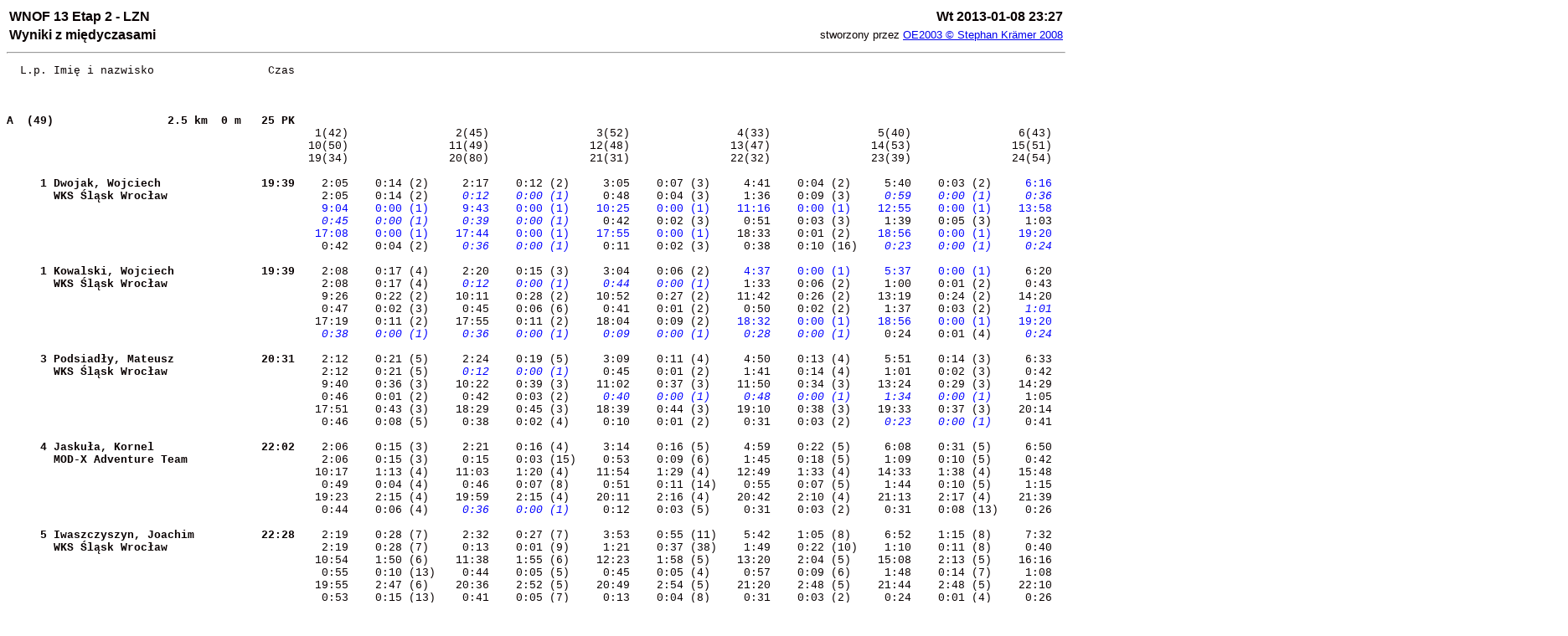

--- FILE ---
content_type: text/html
request_url: http://stara.bno.pl/pliki/miedzyczasy_WNOF13_E2.html
body_size: 34093
content:
<html>
<head>
<title>WNOF 13 Etap 2 - LZN - Wyniki z mi�dyczasami</title>
</head>
<body bgcolor=#FFFFFF text=#080000>
<font size=3 face="ARIAL" color=#080000><table border=0 width=100% bordercolor=#FFFFFF bordercolorlight=#FFFFFF bordercolordark=#FFFFFF>
<tr><td><nobr><b>WNOF 13 Etap 2 - LZN</b></nobr></td><td rowspan=1 colspan=1 align=right><nobr><b>Wt 2013-01-08 23:27</b></nobr></td></tr>
<tr><td><nobr><b>Wyniki z mi�dyczasami</b></nobr></td><td rowspan=1 colspan=1 align=right><nobr><small>stworzony przez <a href="http://www.sportsoftware.de" name="info">OE2003 � Stephan Kr�mer 2008</a></small></nobr></td></tr>
</table>
<hr>
</font><pre><font size=2 face="Courier New" color=#080000>  L.p. Imi� i nazwisko                 Czas                                                                                                                                                                                              



<font size=2 color=#080000><b>A  (49)                </b></font> <font size=2 color=#080000><b>2.5 km  0 m   25 PK                         </b></font> 
<font size=2 color=#080000><b>      </b></font> <font size=2 color=#080000><b>                          </b></font> <font size=2 color=#080000><b>         </b></font>   1(42)                2(45)                3(52)                4(33)                5(40)                6(43)                7(44)                8(41)                9(46)              
<font size=2 color=#080000><b>      </b></font> <font size=2 color=#080000><b>                          </b></font> <font size=2 color=#080000><b>         </b></font>  10(50)               11(49)               12(48)               13(47)               14(53)               15(51)               16(41)               17(37)               18(38)              
<font size=2 color=#080000><b>      </b></font> <font size=2 color=#080000><b>                          </b></font> <font size=2 color=#080000><b>         </b></font>  19(34)               20(80)               21(31)               22(32)               23(39)               24(54)               25(80)                 Meta                                   

<font size=2 color=#080000><b>     1</b></font> <font size=2 color=#080000><b>Dwojak, Wojciech          </b></font> <font size=2 color=#080000><b>    19:39</b></font>    2:05    0:14 (2)     2:17    0:12 (2)     3:05    0:07 (3)     4:41    0:04 (2)     5:40    0:03 (2)  <font size=2 color=#0000FF>   6:16</font> <font size=2 color=#0000FF>   0:00</font> <font size=2 color=#0000FF>(1) </font> <font size=2 color=#0000FF>   6:49</font> <font size=2 color=#0000FF>   0:00</font> <font size=2 color=#0000FF>(1) </font> <font size=2 color=#0000FF>   7:56</font> <font size=2 color=#0000FF>   0:00</font> <font size=2 color=#0000FF>(1) </font> <font size=2 color=#0000FF>   8:19</font> <font size=2 color=#0000FF>   0:00</font> <font size=2 color=#0000FF>(1) </font> 
<font size=2 color=#080000><b>      </b></font> <font size=2 color=#080000><b>WKS �l�sk Wroc�aw         </b></font> <font size=2 color=#080000><b>         </b></font>    2:05    0:14 (2)  <font size=2 color=#0000FF><i>   0:12</i></font> <font size=2 color=#0000FF><i>   0:00</i></font> <font size=2 color=#0000FF><i>(1) </i></font>    0:48    0:04 (3)     1:36    0:09 (3)  <font size=2 color=#0000FF><i>   0:59</i></font> <font size=2 color=#0000FF><i>   0:00</i></font> <font size=2 color=#0000FF><i>(1) </i></font> <font size=2 color=#0000FF><i>   0:36</i></font> <font size=2 color=#0000FF><i>   0:00</i></font> <font size=2 color=#0000FF><i>(1) </i></font> <font size=2 color=#0000FF><i>   0:33</i></font> <font size=2 color=#0000FF><i>   0:00</i></font> <font size=2 color=#0000FF><i>(1) </i></font> <font size=2 color=#0000FF><i>   1:07</i></font> <font size=2 color=#0000FF><i>   0:00</i></font> <font size=2 color=#0000FF><i>(1) </i></font> <font size=2 color=#0000FF><i>   0:23</i></font> <font size=2 color=#0000FF><i>   0:00</i></font> <font size=2 color=#0000FF><i>(1) </i></font> 
<font size=2 color=#080000><b>      </b></font> <font size=2 color=#080000><b>                          </b></font> <font size=2 color=#080000><b>         </b></font> <font size=2 color=#0000FF>   9:04</font> <font size=2 color=#0000FF>   0:00</font> <font size=2 color=#0000FF>(1) </font> <font size=2 color=#0000FF>   9:43</font> <font size=2 color=#0000FF>   0:00</font> <font size=2 color=#0000FF>(1) </font> <font size=2 color=#0000FF>  10:25</font> <font size=2 color=#0000FF>   0:00</font> <font size=2 color=#0000FF>(1) </font> <font size=2 color=#0000FF>  11:16</font> <font size=2 color=#0000FF>   0:00</font> <font size=2 color=#0000FF>(1) </font> <font size=2 color=#0000FF>  12:55</font> <font size=2 color=#0000FF>   0:00</font> <font size=2 color=#0000FF>(1) </font> <font size=2 color=#0000FF>  13:58</font> <font size=2 color=#0000FF>   0:00</font> <font size=2 color=#0000FF>(1) </font> <font size=2 color=#0000FF>  14:29</font> <font size=2 color=#0000FF>   0:00</font> <font size=2 color=#0000FF>(1) </font> <font size=2 color=#0000FF>  16:02</font> <font size=2 color=#0000FF>   0:00</font> <font size=2 color=#0000FF>(1) </font> <font size=2 color=#0000FF>  16:26</font> <font size=2 color=#0000FF>   0:00</font> <font size=2 color=#0000FF>(1) </font> 
<font size=2 color=#080000><b>      </b></font> <font size=2 color=#080000><b>                          </b></font> <font size=2 color=#080000><b>         </b></font> <font size=2 color=#0000FF><i>   0:45</i></font> <font size=2 color=#0000FF><i>   0:00</i></font> <font size=2 color=#0000FF><i>(1) </i></font> <font size=2 color=#0000FF><i>   0:39</i></font> <font size=2 color=#0000FF><i>   0:00</i></font> <font size=2 color=#0000FF><i>(1) </i></font>    0:42    0:02 (3)     0:51    0:03 (3)     1:39    0:05 (3)     1:03    0:02 (2)  <font size=2 color=#0000FF><i>   0:31</i></font> <font size=2 color=#0000FF><i>   0:00</i></font> <font size=2 color=#0000FF><i>(1) </i></font>    1:33    0:36 (3)     0:24    0:04 (9)  
<font size=2 color=#080000><b>      </b></font> <font size=2 color=#080000><b>                          </b></font> <font size=2 color=#080000><b>         </b></font> <font size=2 color=#0000FF>  17:08</font> <font size=2 color=#0000FF>   0:00</font> <font size=2 color=#0000FF>(1) </font> <font size=2 color=#0000FF>  17:44</font> <font size=2 color=#0000FF>   0:00</font> <font size=2 color=#0000FF>(1) </font> <font size=2 color=#0000FF>  17:55</font> <font size=2 color=#0000FF>   0:00</font> <font size=2 color=#0000FF>(1) </font>   18:33    0:01 (2)  <font size=2 color=#0000FF>  18:56</font> <font size=2 color=#0000FF>   0:00</font> <font size=2 color=#0000FF>(1) </font> <font size=2 color=#0000FF>  19:20</font> <font size=2 color=#0000FF>   0:00</font> <font size=2 color=#0000FF>(1) </font> <font size=2 color=#0000FF>  19:31</font> <font size=2 color=#0000FF>   0:00</font> <font size=2 color=#0000FF>(1) </font> <font size=2 color=#0000FF>  19:39</font> <font size=2 color=#0000FF>   0:00</font> <font size=2 color=#0000FF>(1) </font>                      
<font size=2 color=#080000><b>      </b></font> <font size=2 color=#080000><b>                          </b></font> <font size=2 color=#080000><b>         </b></font>    0:42    0:04 (2)  <font size=2 color=#0000FF><i>   0:36</i></font> <font size=2 color=#0000FF><i>   0:00</i></font> <font size=2 color=#0000FF><i>(1) </i></font>    0:11    0:02 (3)     0:38    0:10 (16) <font size=2 color=#0000FF><i>   0:23</i></font> <font size=2 color=#0000FF><i>   0:00</i></font> <font size=2 color=#0000FF><i>(1) </i></font> <font size=2 color=#0000FF><i>   0:24</i></font> <font size=2 color=#0000FF><i>   0:00</i></font> <font size=2 color=#0000FF><i>(1) </i></font> <font size=2 color=#0000FF><i>   0:11</i></font> <font size=2 color=#0000FF><i>   0:00</i></font> <font size=2 color=#0000FF><i>(1) </i></font>    0:08    0:02 (7)                       

<font size=2 color=#080000><b>     1</b></font> <font size=2 color=#080000><b>Kowalski, Wojciech        </b></font> <font size=2 color=#080000><b>    19:39</b></font>    2:08    0:17 (4)     2:20    0:15 (3)     3:04    0:06 (2)  <font size=2 color=#0000FF>   4:37</font> <font size=2 color=#0000FF>   0:00</font> <font size=2 color=#0000FF>(1) </font> <font size=2 color=#0000FF>   5:37</font> <font size=2 color=#0000FF>   0:00</font> <font size=2 color=#0000FF>(1) </font>    6:20    0:04 (2)     7:00    0:11 (2)     8:14    0:18 (2)     8:39    0:20 (2)  
<font size=2 color=#080000><b>      </b></font> <font size=2 color=#080000><b>WKS �l�sk Wroc�aw         </b></font> <font size=2 color=#080000><b>         </b></font>    2:08    0:17 (4)  <font size=2 color=#0000FF><i>   0:12</i></font> <font size=2 color=#0000FF><i>   0:00</i></font> <font size=2 color=#0000FF><i>(1) </i></font> <font size=2 color=#0000FF><i>   0:44</i></font> <font size=2 color=#0000FF><i>   0:00</i></font> <font size=2 color=#0000FF><i>(1) </i></font>    1:33    0:06 (2)     1:00    0:01 (2)     0:43    0:07 (6)     0:40    0:07 (5)     1:14    0:07 (2)     0:25    0:02 (2)  
<font size=2 color=#080000><b>      </b></font> <font size=2 color=#080000><b>                          </b></font> <font size=2 color=#080000><b>         </b></font>    9:26    0:22 (2)    10:11    0:28 (2)    10:52    0:27 (2)    11:42    0:26 (2)    13:19    0:24 (2)    14:20    0:22 (2)    14:53    0:24 (2)    16:21    0:19 (2)    16:41    0:15 (2)  
<font size=2 color=#080000><b>      </b></font> <font size=2 color=#080000><b>                          </b></font> <font size=2 color=#080000><b>         </b></font>    0:47    0:02 (3)     0:45    0:06 (6)     0:41    0:01 (2)     0:50    0:02 (2)     1:37    0:03 (2)  <font size=2 color=#0000FF><i>   1:01</i></font> <font size=2 color=#0000FF><i>   0:00</i></font> <font size=2 color=#0000FF><i>(1) </i></font>    0:33    0:02 (2)     1:28    0:31 (2)  <font size=2 color=#0000FF><i>   0:20</i></font> <font size=2 color=#0000FF><i>   0:00</i></font> <font size=2 color=#0000FF><i>(1) </i></font> 
<font size=2 color=#080000><b>      </b></font> <font size=2 color=#080000><b>                          </b></font> <font size=2 color=#080000><b>         </b></font>   17:19    0:11 (2)    17:55    0:11 (2)    18:04    0:09 (2)  <font size=2 color=#0000FF>  18:32</font> <font size=2 color=#0000FF>   0:00</font> <font size=2 color=#0000FF>(1) </font> <font size=2 color=#0000FF>  18:56</font> <font size=2 color=#0000FF>   0:00</font> <font size=2 color=#0000FF>(1) </font> <font size=2 color=#0000FF>  19:20</font> <font size=2 color=#0000FF>   0:00</font> <font size=2 color=#0000FF>(1) </font>   19:32    0:01 (2)  <font size=2 color=#0000FF>  19:39</font> <font size=2 color=#0000FF>   0:00</font> <font size=2 color=#0000FF>(1) </font>                      
<font size=2 color=#080000><b>      </b></font> <font size=2 color=#080000><b>                          </b></font> <font size=2 color=#080000><b>         </b></font> <font size=2 color=#0000FF><i>   0:38</i></font> <font size=2 color=#0000FF><i>   0:00</i></font> <font size=2 color=#0000FF><i>(1) </i></font> <font size=2 color=#0000FF><i>   0:36</i></font> <font size=2 color=#0000FF><i>   0:00</i></font> <font size=2 color=#0000FF><i>(1) </i></font> <font size=2 color=#0000FF><i>   0:09</i></font> <font size=2 color=#0000FF><i>   0:00</i></font> <font size=2 color=#0000FF><i>(1) </i></font> <font size=2 color=#0000FF><i>   0:28</i></font> <font size=2 color=#0000FF><i>   0:00</i></font> <font size=2 color=#0000FF><i>(1) </i></font>    0:24    0:01 (4)  <font size=2 color=#0000FF><i>   0:24</i></font> <font size=2 color=#0000FF><i>   0:00</i></font> <font size=2 color=#0000FF><i>(1) </i></font>    0:12    0:01 (3)     0:07    0:01 (3)                       

<font size=2 color=#080000><b>     3</b></font> <font size=2 color=#080000><b>Podsiad�y, Mateusz        </b></font> <font size=2 color=#080000><b>    20:31</b></font>    2:12    0:21 (5)     2:24    0:19 (5)     3:09    0:11 (4)     4:50    0:13 (4)     5:51    0:14 (3)     6:33    0:17 (3)     7:06    0:17 (3)     8:20    0:24 (3)     8:54    0:35 (3)  
<font size=2 color=#080000><b>      </b></font> <font size=2 color=#080000><b>WKS �l�sk Wroc�aw         </b></font> <font size=2 color=#080000><b>         </b></font>    2:12    0:21 (5)  <font size=2 color=#0000FF><i>   0:12</i></font> <font size=2 color=#0000FF><i>   0:00</i></font> <font size=2 color=#0000FF><i>(1) </i></font>    0:45    0:01 (2)     1:41    0:14 (4)     1:01    0:02 (3)     0:42    0:06 (4)  <font size=2 color=#0000FF><i>   0:33</i></font> <font size=2 color=#0000FF><i>   0:00</i></font> <font size=2 color=#0000FF><i>(1) </i></font>    1:14    0:07 (2)     0:34    0:11 (15) 
<font size=2 color=#080000><b>      </b></font> <font size=2 color=#080000><b>                          </b></font> <font size=2 color=#080000><b>         </b></font>    9:40    0:36 (3)    10:22    0:39 (3)    11:02    0:37 (3)    11:50    0:34 (3)    13:24    0:29 (3)    14:29    0:31 (3)    15:03    0:34 (3)    16:43    0:41 (3)    17:05    0:39 (3)  
<font size=2 color=#080000><b>      </b></font> <font size=2 color=#080000><b>                          </b></font> <font size=2 color=#080000><b>         </b></font>    0:46    0:01 (2)     0:42    0:03 (2)  <font size=2 color=#0000FF><i>   0:40</i></font> <font size=2 color=#0000FF><i>   0:00</i></font> <font size=2 color=#0000FF><i>(1) </i></font> <font size=2 color=#0000FF><i>   0:48</i></font> <font size=2 color=#0000FF><i>   0:00</i></font> <font size=2 color=#0000FF><i>(1) </i></font> <font size=2 color=#0000FF><i>   1:34</i></font> <font size=2 color=#0000FF><i>   0:00</i></font> <font size=2 color=#0000FF><i>(1) </i></font>    1:05    0:04 (3)     0:34    0:03 (3)     1:40    0:43 (4)     0:22    0:02 (2)  
<font size=2 color=#080000><b>      </b></font> <font size=2 color=#080000><b>                          </b></font> <font size=2 color=#080000><b>         </b></font>   17:51    0:43 (3)    18:29    0:45 (3)    18:39    0:44 (3)    19:10    0:38 (3)    19:33    0:37 (3)    20:14    0:54 (3)    20:25    0:54 (3)    20:31    0:52 (3)                       
<font size=2 color=#080000><b>      </b></font> <font size=2 color=#080000><b>                          </b></font> <font size=2 color=#080000><b>         </b></font>    0:46    0:08 (5)     0:38    0:02 (4)     0:10    0:01 (2)     0:31    0:03 (2)  <font size=2 color=#0000FF><i>   0:23</i></font> <font size=2 color=#0000FF><i>   0:00</i></font> <font size=2 color=#0000FF><i>(1) </i></font>    0:41    0:17 (34) <font size=2 color=#0000FF><i>   0:11</i></font> <font size=2 color=#0000FF><i>   0:00</i></font> <font size=2 color=#0000FF><i>(1) </i></font> <font size=2 color=#0000FF><i>   0:06</i></font> <font size=2 color=#0000FF><i>   0:00</i></font> <font size=2 color=#0000FF><i>(1) </i></font>                      

<font size=2 color=#080000><b>     4</b></font> <font size=2 color=#080000><b>Jasku�a, Kornel           </b></font> <font size=2 color=#080000><b>    22:02</b></font>    2:06    0:15 (3)     2:21    0:16 (4)     3:14    0:16 (5)     4:59    0:22 (5)     6:08    0:31 (5)     6:50    0:34 (5)     7:32    0:43 (4)     8:54    0:58 (4)     9:28    1:09 (4)  
<font size=2 color=#080000><b>      </b></font> <font size=2 color=#080000><b>MOD-X Adventure Team      </b></font> <font size=2 color=#080000><b>         </b></font>    2:06    0:15 (3)     0:15    0:03 (15)    0:53    0:09 (6)     1:45    0:18 (5)     1:09    0:10 (5)     0:42    0:06 (4)     0:42    0:09 (8)     1:22    0:15 (9)     0:34    0:11 (15) 
<font size=2 color=#080000><b>      </b></font> <font size=2 color=#080000><b>                          </b></font> <font size=2 color=#080000><b>         </b></font>   10:17    1:13 (4)    11:03    1:20 (4)    11:54    1:29 (4)    12:49    1:33 (4)    14:33    1:38 (4)    15:48    1:50 (4)    16:36    2:07 (4)    18:16    2:14 (4)    18:39    2:13 (4)  
<font size=2 color=#080000><b>      </b></font> <font size=2 color=#080000><b>                          </b></font> <font size=2 color=#080000><b>         </b></font>    0:49    0:04 (4)     0:46    0:07 (8)     0:51    0:11 (14)    0:55    0:07 (5)     1:44    0:10 (5)     1:15    0:14 (10)    0:48    0:17 (26)    1:40    0:43 (4)     0:23    0:03 (5)  
<font size=2 color=#080000><b>      </b></font> <font size=2 color=#080000><b>                          </b></font> <font size=2 color=#080000><b>         </b></font>   19:23    2:15 (4)    19:59    2:15 (4)    20:11    2:16 (4)    20:42    2:10 (4)    21:13    2:17 (4)    21:39    2:19 (4)    21:53    2:22 (4)    22:02    2:23 (4)                       
<font size=2 color=#080000><b>      </b></font> <font size=2 color=#080000><b>                          </b></font> <font size=2 color=#080000><b>         </b></font>    0:44    0:06 (4)  <font size=2 color=#0000FF><i>   0:36</i></font> <font size=2 color=#0000FF><i>   0:00</i></font> <font size=2 color=#0000FF><i>(1) </i></font>    0:12    0:03 (5)     0:31    0:03 (2)     0:31    0:08 (13)    0:26    0:02 (3)     0:14    0:03 (9)     0:09    0:03 (16)                      

<font size=2 color=#080000><b>     5</b></font> <font size=2 color=#080000><b>Iwaszczyszyn, Joachim     </b></font> <font size=2 color=#080000><b>    22:28</b></font>    2:19    0:28 (7)     2:32    0:27 (7)     3:53    0:55 (11)    5:42    1:05 (8)     6:52    1:15 (8)     7:32    1:16 (8)     8:08    1:19 (6)     9:29    1:33 (6)     9:59    1:40 (6)  
<font size=2 color=#080000><b>      </b></font> <font size=2 color=#080000><b>WKS �l�sk Wroc�aw         </b></font> <font size=2 color=#080000><b>         </b></font>    2:19    0:28 (7)     0:13    0:01 (9)     1:21    0:37 (38)    1:49    0:22 (10)    1:10    0:11 (8)     0:40    0:04 (3)     0:36    0:03 (3)     1:21    0:14 (8)     0:30    0:07 (8)  
<font size=2 color=#080000><b>      </b></font> <font size=2 color=#080000><b>                          </b></font> <font size=2 color=#080000><b>         </b></font>   10:54    1:50 (6)    11:38    1:55 (6)    12:23    1:58 (5)    13:20    2:04 (5)    15:08    2:13 (5)    16:16    2:18 (5)    16:53    2:24 (5)    18:40    2:38 (5)    19:02    2:36 (5)  
<font size=2 color=#080000><b>      </b></font> <font size=2 color=#080000><b>                          </b></font> <font size=2 color=#080000><b>         </b></font>    0:55    0:10 (13)    0:44    0:05 (5)     0:45    0:05 (4)     0:57    0:09 (6)     1:48    0:14 (7)     1:08    0:07 (4)     0:37    0:06 (7)     1:47    0:50 (10)    0:22    0:02 (2)  
<font size=2 color=#080000><b>      </b></font> <font size=2 color=#080000><b>                          </b></font> <font size=2 color=#080000><b>         </b></font>   19:55    2:47 (6)    20:36    2:52 (5)    20:49    2:54 (5)    21:20    2:48 (5)    21:44    2:48 (5)    22:10    2:50 (5)    22:22    2:51 (5)    22:28    2:49 (5)                       
<font size=2 color=#080000><b>      </b></font> <font size=2 color=#080000><b>                          </b></font> <font size=2 color=#080000><b>         </b></font>    0:53    0:15 (13)    0:41    0:05 (7)     0:13    0:04 (8)     0:31    0:03 (2)     0:24    0:01 (4)     0:26    0:02 (3)     0:12    0:01 (3)  <font size=2 color=#0000FF><i>   0:06</i></font> <font size=2 color=#0000FF><i>   0:00</i></font> <font size=2 color=#0000FF><i>(1) </i></font>                      

<font size=2 color=#080000><b>     6</b></font> <font size=2 color=#080000><b>Krasulak, Daniel          </b></font> <font size=2 color=#080000><b>    22:44</b></font>    2:41    0:50 (12)    2:53    0:48 (12)    3:41    0:43 (8)     5:56    1:19 (12)    7:04    1:27 (11)    8:08    1:52 (13)    8:49    2:00 (10)   10:04    2:08 (8)    10:31    2:12 (8)  
<font size=2 color=#080000><b>      </b></font> <font size=2 color=#080000><b>WKS �l�sk Wroc�aw         </b></font> <font size=2 color=#080000><b>         </b></font>    2:41    0:50 (12) <font size=2 color=#0000FF><i>   0:12</i></font> <font size=2 color=#0000FF><i>   0:00</i></font> <font size=2 color=#0000FF><i>(1) </i></font>    0:48    0:04 (3)     2:15    0:48 (24)    1:08    0:09 (4)     1:04    0:28 (20)    0:41    0:08 (6)     1:15    0:08 (4)     0:27    0:04 (3)  
<font size=2 color=#080000><b>      </b></font> <font size=2 color=#080000><b>                          </b></font> <font size=2 color=#080000><b>         </b></font>   11:20    2:16 (8)    12:03    2:20 (7)    12:50    2:25 (7)    13:41    2:25 (7)    15:23    2:28 (7)    16:34    2:36 (7)    17:10    2:41 (7)    18:52    2:50 (7)    19:15    2:49 (7)  
<font size=2 color=#080000><b>      </b></font> <font size=2 color=#080000><b>                          </b></font> <font size=2 color=#080000><b>         </b></font>    0:49    0:04 (4)     0:43    0:04 (4)     0:47    0:07 (8)     0:51    0:03 (3)     1:42    0:08 (4)     1:11    0:10 (8)     0:36    0:05 (4)     1:42    0:45 (7)     0:23    0:03 (5)  
<font size=2 color=#080000><b>      </b></font> <font size=2 color=#080000><b>                          </b></font> <font size=2 color=#080000><b>         </b></font>   19:58    2:50 (7)    20:36    2:52 (5)    20:49    2:54 (5)    21:21    2:49 (6)    21:58    3:02 (6)    22:25    3:05 (6)    22:37    3:06 (6)    22:44    3:05 (6)                       
<font size=2 color=#080000><b>      </b></font> <font size=2 color=#080000><b>                          </b></font> <font size=2 color=#080000><b>         </b></font>    0:43    0:05 (3)     0:38    0:02 (4)     0:13    0:04 (8)     0:32    0:04 (7)     0:37    0:14 (21)    0:27    0:03 (5)     0:12    0:01 (3)     0:07    0:01 (3)                       

<font size=2 color=#080000><b>     7</b></font> <font size=2 color=#080000><b>Pachnik, Wojciech         </b></font> <font size=2 color=#080000><b>    23:37</b></font>    2:23    0:32 (9)     2:37    0:32 (9)     3:41    0:43 (8)     5:43    1:06 (9)     6:59    1:22 (10)    7:55    1:39 (11)    8:42    1:53 (9)    10:21    2:25 (12)   10:58    2:39 (12) 
<font size=2 color=#080000><b>      </b></font> <font size=2 color=#080000><b>UKS Tukan                 </b></font> <font size=2 color=#080000><b>         </b></font>    2:23    0:32 (9)     0:14    0:02 (11)    1:04    0:20 (13)    2:02    0:35 (17)    1:16    0:17 (16)    0:56    0:20 (15)    0:47    0:14 (15)    1:39    0:32 (18)    0:37    0:14 (21) 
<font size=2 color=#080000><b>      </b></font> <font size=2 color=#080000><b>                          </b></font> <font size=2 color=#080000><b>         </b></font>   11:50    2:46 (12)   12:32    2:49 (11)   13:19    2:54 (11)   14:18    3:02 (10)   16:05    3:10 (9)    17:15    3:17 (8)    17:53    3:24 (8)    19:33    3:31 (8)    19:58    3:32 (8)  
<font size=2 color=#080000><b>      </b></font> <font size=2 color=#080000><b>                          </b></font> <font size=2 color=#080000><b>         </b></font>    0:52    0:07 (8)     0:42    0:03 (2)     0:47    0:07 (8)     0:59    0:11 (10)    1:47    0:13 (6)     1:10    0:09 (5)     0:38    0:07 (9)     1:40    0:43 (4)     0:25    0:05 (11) 
<font size=2 color=#080000><b>      </b></font> <font size=2 color=#080000><b>                          </b></font> <font size=2 color=#080000><b>         </b></font>   20:48    3:40 (8)    21:29    3:45 (8)    21:42    3:47 (7)    22:19    3:47 (7)    22:45    3:49 (7)    23:13    3:53 (7)    23:27    3:56 (7)    23:37    3:58 (7)                       
<font size=2 color=#080000><b>      </b></font> <font size=2 color=#080000><b>                          </b></font> <font size=2 color=#080000><b>         </b></font>    0:50    0:12 (9)     0:41    0:05 (7)     0:13    0:04 (8)     0:37    0:09 (15)    0:26    0:03 (8)     0:28    0:04 (7)     0:14    0:03 (9)     0:10    0:04 (22)                      

<font size=2 color=#080000><b>     8</b></font> <font size=2 color=#080000><b>G�dziorowski, Maciej      </b></font> <font size=2 color=#080000><b>    23:42</b></font>    2:20    0:29 (8)     2:32    0:27 (7)     3:31    0:33 (7)     5:18    0:41 (7)     6:30    0:53 (7)     7:15    0:59 (7)     8:53    2:04 (11)   10:11    2:15 (9)    10:41    2:22 (9)  
<font size=2 color=#080000><b>      </b></font> <font size=2 color=#080000><b>KU AZS WAT Warszawa       </b></font> <font size=2 color=#080000><b>         </b></font>    2:20    0:29 (8)  <font size=2 color=#0000FF><i>   0:12</i></font> <font size=2 color=#0000FF><i>   0:00</i></font> <font size=2 color=#0000FF><i>(1) </i></font>    0:59    0:15 (9)     1:47    0:20 (8)     1:12    0:13 (9)     0:45    0:09 (7)     1:38    1:05 (44)    1:18    0:11 (5)     0:30    0:07 (8)  
<font size=2 color=#080000><b>      </b></font> <font size=2 color=#080000><b>                          </b></font> <font size=2 color=#080000><b>         </b></font>   11:33    2:29 (10)   12:18    2:35 (9)    13:06    2:41 (9)    14:03    2:47 (9)    16:21    3:26 (10)   17:31    3:33 (10)   18:09    3:40 (10)   19:51    3:49 (9)    20:13    3:47 (9)  
<font size=2 color=#080000><b>      </b></font> <font size=2 color=#080000><b>                          </b></font> <font size=2 color=#080000><b>         </b></font>    0:52    0:07 (8)     0:45    0:06 (6)     0:48    0:08 (12)    0:57    0:09 (6)     2:18    0:44 (25)    1:10    0:09 (5)     0:38    0:07 (9)     1:42    0:45 (7)     0:22    0:02 (2)  
<font size=2 color=#080000><b>      </b></font> <font size=2 color=#080000><b>                          </b></font> <font size=2 color=#080000><b>         </b></font>   21:00    3:52 (9)    21:43    3:59 (9)    21:56    4:01 (8)    22:27    3:55 (8)    22:53    3:57 (8)    23:22    4:02 (8)    23:35    4:04 (8)    23:42    4:03 (8)                       
<font size=2 color=#080000><b>      </b></font> <font size=2 color=#080000><b>                          </b></font> <font size=2 color=#080000><b>         </b></font>    0:47    0:09 (6)     0:43    0:07 (9)     0:13    0:04 (8)     0:31    0:03 (2)     0:26    0:03 (8)     0:29    0:05 (9)     0:13    0:02 (6)     0:07    0:01 (3)                       

<font size=2 color=#080000><b>     9</b></font> <font size=2 color=#080000><b>Pyra, Bart�omiej          </b></font> <font size=2 color=#080000><b>    23:48</b></font>    2:53    1:02 (16)    3:05    1:00 (16)    3:55    0:57 (12)    5:48    1:11 (10)    6:57    1:20 (9)     7:43    1:27 (9)     8:29    1:40 (7)     9:52    1:56 (7)    10:20    2:01 (7)  
<font size=2 color=#080000><b>      </b></font> <font size=2 color=#080000><b>WKS �l�sk Wroc�aw         </b></font> <font size=2 color=#080000><b>         </b></font>    2:53    1:02 (16) <font size=2 color=#0000FF><i>   0:12</i></font> <font size=2 color=#0000FF><i>   0:00</i></font> <font size=2 color=#0000FF><i>(1) </i></font>    0:50    0:06 (5)     1:53    0:26 (12)    1:09    0:10 (5)     0:46    0:10 (8)     0:46    0:13 (13)    1:23    0:16 (10)    0:28    0:05 (5)  
<font size=2 color=#080000><b>      </b></font> <font size=2 color=#080000><b>                          </b></font> <font size=2 color=#080000><b>         </b></font>   11:15    2:11 (7)    12:17    2:34 (8)    13:03    2:38 (8)    14:00    2:44 (8)    16:04    3:09 (8)    17:25    3:27 (9)    18:04    3:35 (9)    19:57    3:55 (10)   20:21    3:55 (10) 
<font size=2 color=#080000><b>      </b></font> <font size=2 color=#080000><b>                          </b></font> <font size=2 color=#080000><b>         </b></font>    0:55    0:10 (13)    1:02    0:23 (29)    0:46    0:06 (6)     0:57    0:09 (6)     2:04    0:30 (13)    1:21    0:20 (15)    0:39    0:08 (11)    1:53    0:56 (12)    0:24    0:04 (9)  
<font size=2 color=#080000><b>      </b></font> <font size=2 color=#080000><b>                          </b></font> <font size=2 color=#080000><b>         </b></font>   21:11    4:03 (10)   21:51    4:07 (10)   22:04    4:09 (9)    22:35    4:03 (9)    23:01    4:05 (9)    23:28    4:08 (9)    23:41    4:10 (9)    23:48    4:09 (9)                       
<font size=2 color=#080000><b>      </b></font> <font size=2 color=#080000><b>                          </b></font> <font size=2 color=#080000><b>         </b></font>    0:50    0:12 (9)     0:40    0:04 (6)     0:13    0:04 (8)     0:31    0:03 (2)     0:26    0:03 (8)     0:27    0:03 (5)     0:13    0:02 (6)     0:07    0:01 (3)                       

<font size=2 color=#080000><b>    10</b></font> <font size=2 color=#080000><b>Cych, Piotr               </b></font> <font size=2 color=#080000><b>    24:29</b></font>    2:42    0:51 (13)    2:57    0:52 (13)    4:05    1:07 (14)    5:58    1:21 (13)    7:13    1:36 (13)    8:01    1:45 (12)    8:57    2:08 (12)   10:20    2:24 (11)   10:51    2:32 (11) 
<font size=2 color=#080000><b>      </b></font> <font size=2 color=#080000><b>WKS �l�sk Wroc�aw         </b></font> <font size=2 color=#080000><b>         </b></font>    2:42    0:51 (13)    0:15    0:03 (15)    1:08    0:24 (18)    1:53    0:26 (12)    1:15    0:16 (15)    0:48    0:12 (9)     0:56    0:23 (25)    1:23    0:16 (10)    0:31    0:08 (11) 
<font size=2 color=#080000><b>      </b></font> <font size=2 color=#080000><b>                          </b></font> <font size=2 color=#080000><b>         </b></font>   11:49    2:45 (11)   12:37    2:54 (12)   13:30    3:05 (12)   14:31    3:15 (12)   16:28    3:33 (11)   17:54    3:56 (11)   18:35    4:06 (11)   20:28    4:26 (11)   20:51    4:25 (11) 
<font size=2 color=#080000><b>      </b></font> <font size=2 color=#080000><b>                          </b></font> <font size=2 color=#080000><b>         </b></font>    0:58    0:13 (16)    0:48    0:09 (9)     0:53    0:13 (17)    1:01    0:13 (12)    1:57    0:23 (10)    1:26    0:25 (20)    0:41    0:10 (15)    1:53    0:56 (12)    0:23    0:03 (5)  
<font size=2 color=#080000><b>      </b></font> <font size=2 color=#080000><b>                          </b></font> <font size=2 color=#080000><b>         </b></font>   21:38    4:30 (11)   22:23    4:39 (11)   22:35    4:40 (10)   23:08    4:36 (10)   23:35    4:39 (10)   24:03    4:43 (10)   24:21    4:50 (10)   24:29    4:50 (10)                      
<font size=2 color=#080000><b>      </b></font> <font size=2 color=#080000><b>                          </b></font> <font size=2 color=#080000><b>         </b></font>    0:47    0:09 (6)     0:45    0:09 (14)    0:12    0:03 (5)     0:33    0:05 (10)    0:27    0:04 (11)    0:28    0:04 (7)     0:18    0:07 (28)    0:08    0:02 (7)                       

<font size=2 color=#080000><b>    11</b></font> <font size=2 color=#080000><b>Kaczocha, Przemys�aw      </b></font> <font size=2 color=#080000><b>    25:15</b></font>    2:53    1:02 (16)    3:08    1:03 (18)    4:08    1:10 (16)    6:08    1:31 (14)    7:22    1:45 (14)    8:33    2:17 (14)    9:26    2:37 (14)   10:49    2:53 (13)   11:25    3:06 (13) 
<font size=2 color=#080000><b>      </b></font> <font size=2 color=#080000><b>UKS Arkady Raszk�w        </b></font> <font size=2 color=#080000><b>         </b></font>    2:53    1:02 (16)    0:15    0:03 (15)    1:00    0:16 (11)    2:00    0:33 (16)    1:14    0:15 (12)    1:11    0:35 (23)    0:53    0:20 (23)    1:23    0:16 (10)    0:36    0:13 (19) 
<font size=2 color=#080000><b>      </b></font> <font size=2 color=#080000><b>                          </b></font> <font size=2 color=#080000><b>         </b></font>   12:18    3:14 (13)   13:07    3:24 (13)   14:01    3:36 (13)   15:01    3:45 (13)   16:53    3:58 (12)   18:09    4:11 (12)   18:48    4:19 (12)   20:47    4:45 (12)   21:18    4:52 (12) 
<font size=2 color=#080000><b>      </b></font> <font size=2 color=#080000><b>                          </b></font> <font size=2 color=#080000><b>         </b></font>    0:53    0:08 (10)    0:49    0:10 (11)    0:54    0:14 (19)    1:00    0:12 (11)    1:52    0:18 (9)     1:16    0:15 (11)    0:39    0:08 (11)    1:59    1:02 (15)    0:31    0:11 (21) 
<font size=2 color=#080000><b>      </b></font> <font size=2 color=#080000><b>                          </b></font> <font size=2 color=#080000><b>         </b></font>   22:15    5:07 (12)   22:59    5:15 (12)   23:11    5:16 (12)   23:45    5:13 (11)   24:20    5:24 (11)   24:50    5:30 (11)   25:05    5:34 (11)   25:15    5:36 (11)                      
<font size=2 color=#080000><b>      </b></font> <font size=2 color=#080000><b>                          </b></font> <font size=2 color=#080000><b>         </b></font>    0:57    0:19 (18)    0:44    0:08 (12)    0:12    0:03 (5)     0:34    0:06 (11)    0:35    0:12 (19)    0:30    0:06 (11)    0:15    0:04 (14)    0:10    0:04 (22)                      

<font size=2 color=#080000><b>    12</b></font> <font size=2 color=#080000><b>Hajdas, Przemys�aw        </b></font> <font size=2 color=#080000><b>    25:54</b></font>    3:15    1:24 (29)    3:36    1:31 (31)    4:43    1:45 (25)    6:41    2:04 (23)    7:55    2:18 (20)    8:58    2:42 (17)    9:47    2:58 (16)   11:11    3:15 (16)   11:47    3:28 (14) 
<font size=2 color=#080000><b>      </b></font> <font size=2 color=#080000><b>WKS �l�sk Wroc�aw         </b></font> <font size=2 color=#080000><b>         </b></font>    3:15    1:24 (29)    0:21    0:09 (37)    1:07    0:23 (17)    1:58    0:31 (14)    1:14    0:15 (12)    1:03    0:27 (19)    0:49    0:16 (21)    1:24    0:17 (14)    0:36    0:13 (19) 
<font size=2 color=#080000><b>      </b></font> <font size=2 color=#080000><b>                          </b></font> <font size=2 color=#080000><b>         </b></font>   12:42    3:38 (14)   13:34    3:51 (14)   14:20    3:55 (14)   15:23    4:07 (14)   17:35    4:40 (13)   18:59    5:01 (14)   19:35    5:06 (13)   21:30    5:28 (13)   21:59    5:33 (13) 
<font size=2 color=#080000><b>      </b></font> <font size=2 color=#080000><b>                          </b></font> <font size=2 color=#080000><b>         </b></font>    0:55    0:10 (13)    0:52    0:13 (17)    0:46    0:06 (6)     1:03    0:15 (13)    2:12    0:38 (18)    1:24    0:23 (18)    0:36    0:05 (4)     1:55    0:58 (14)    0:29    0:09 (15) 
<font size=2 color=#080000><b>      </b></font> <font size=2 color=#080000><b>                          </b></font> <font size=2 color=#080000><b>         </b></font>   22:50    5:42 (13)   23:33    5:49 (13)   23:46    5:51 (13)   24:21    5:49 (12)   25:00    6:04 (12)   25:33    6:13 (12)   25:46    6:15 (12)   25:54    6:15 (12)                      
<font size=2 color=#080000><b>      </b></font> <font size=2 color=#080000><b>                          </b></font> <font size=2 color=#080000><b>         </b></font>    0:51    0:13 (12)    0:43    0:07 (9)     0:13    0:04 (8)     0:35    0:07 (13)    0:39    0:16 (24)    0:33    0:09 (15)    0:13    0:02 (6)     0:08    0:02 (7)                       

<font size=2 color=#080000><b>    13</b></font> <font size=2 color=#080000><b>Mazan, Bart�omiej         </b></font> <font size=2 color=#080000><b>    26:33</b></font>    2:34    0:43 (11)    2:48    0:43 (11)    3:46    0:48 (10)    5:52    1:15 (11)    7:05    1:28 (12)    7:54    1:38 (10)    8:41    1:52 (8)    10:14    2:18 (10)   10:41    2:22 (9)  
<font size=2 color=#080000><b>      </b></font> <font size=2 color=#080000><b>WKS �l�sk Wroc�aw         </b></font> <font size=2 color=#080000><b>         </b></font>    2:34    0:43 (11)    0:14    0:02 (11)    0:58    0:14 (8)     2:06    0:39 (21)    1:13    0:14 (10)    0:49    0:13 (10)    0:47    0:14 (15)    1:33    0:26 (16)    0:27    0:04 (3)  
<font size=2 color=#080000><b>      </b></font> <font size=2 color=#080000><b>                          </b></font> <font size=2 color=#080000><b>         </b></font>   11:32    2:28 (9)    12:28    2:45 (10)   13:13    2:48 (10)   14:28    3:12 (11)   17:36    4:41 (14)   18:50    4:52 (13)   19:44    5:15 (14)   21:52    5:50 (14)   22:23    5:57 (14) 
<font size=2 color=#080000><b>      </b></font> <font size=2 color=#080000><b>                          </b></font> <font size=2 color=#080000><b>         </b></font>    0:51    0:06 (6)     0:56    0:17 (21)    0:45    0:05 (4)     1:15    0:27 (24)    3:08    1:34 (40)    1:14    0:13 (9)     0:54    0:23 (34)    2:08    1:11 (19)    0:31    0:11 (21) 
<font size=2 color=#080000><b>      </b></font> <font size=2 color=#080000><b>                          </b></font> <font size=2 color=#080000><b>         </b></font>   23:22    6:14 (14)   24:07    6:23 (14)   24:18    6:23 (14)   25:07    6:35 (13)   25:32    6:36 (13)   26:09    6:49 (13)   26:24    6:53 (13)   26:33    6:54 (13)                      
<font size=2 color=#080000><b>      </b></font> <font size=2 color=#080000><b>                          </b></font> <font size=2 color=#080000><b>         </b></font>    0:59    0:21 (22)    0:45    0:09 (14)    0:11    0:02 (3)     0:49    0:21 (36)    0:25    0:02 (7)     0:37    0:13 (26)    0:15    0:04 (14)    0:09    0:03 (16)                      

<font size=2 color=#080000><b>    14</b></font> <font size=2 color=#080000><b>Widziewicz, Remigiusz     </b></font> <font size=2 color=#080000><b>    26:49</b></font>    3:07    1:16 (25)    3:20    1:15 (25)    4:25    1:27 (19)    6:40    2:03 (22)    7:54    2:17 (19)    9:31    3:15 (22)   10:18    3:29 (20)   11:41    3:45 (18)   12:09    3:50 (16) 
<font size=2 color=#080000><b>      </b></font> <font size=2 color=#080000><b>WKS �l�sk Wroc�aw         </b></font> <font size=2 color=#080000><b>         </b></font>    3:07    1:16 (25)    0:13    0:01 (9)     1:05    0:21 (14)    2:15    0:48 (24)    1:14    0:15 (12)    1:37    1:01 (41)    0:47    0:14 (15)    1:23    0:16 (10)    0:28    0:05 (5)  
<font size=2 color=#080000><b>      </b></font> <font size=2 color=#080000><b>                          </b></font> <font size=2 color=#080000><b>         </b></font>   13:03    3:59 (16)   13:52    4:09 (15)   14:39    4:14 (15)   15:59    4:43 (16)   18:02    5:07 (16)   19:21    5:23 (15)   20:08    5:39 (15)   22:34    6:32 (15)   23:00    6:34 (15) 
<font size=2 color=#080000><b>      </b></font> <font size=2 color=#080000><b>                          </b></font> <font size=2 color=#080000><b>         </b></font>    0:54    0:09 (12)    0:49    0:10 (11)    0:47    0:07 (8)     1:20    0:32 (27)    2:03    0:29 (12)    1:19    0:18 (13)    0:47    0:16 (21)    2:26    1:29 (30)    0:26    0:06 (12) 
<font size=2 color=#080000><b>      </b></font> <font size=2 color=#080000><b>                          </b></font> <font size=2 color=#080000><b>         </b></font>   23:53    6:45 (15)   24:37    6:53 (15)   24:50    6:55 (15)   25:24    6:52 (14)   25:57    7:01 (14)   26:26    7:06 (14)   26:40    7:09 (14)   26:49    7:10 (14)                      
<font size=2 color=#080000><b>      </b></font> <font size=2 color=#080000><b>                          </b></font> <font size=2 color=#080000><b>         </b></font>    0:53    0:15 (13)    0:44    0:08 (12)    0:13    0:04 (8)     0:34    0:06 (11)    0:33    0:10 (14)    0:29    0:05 (9)     0:14    0:03 (9)     0:09    0:03 (16)                      

<font size=2 color=#080000><b>    15</b></font> <font size=2 color=#080000><b>Gmur, Karol               </b></font> <font size=2 color=#080000><b>    27:30</b></font>    2:55    1:04 (19)    3:09    1:04 (19)    4:20    1:22 (17)    6:19    1:42 (16)    7:36    1:59 (15)    8:40    2:24 (15)    9:23    2:34 (13)   11:06    3:10 (15)   12:02    3:43 (15) 
<font size=2 color=#080000><b>      </b></font> <font size=2 color=#080000><b>UKS Arkady Raszk�w        </b></font> <font size=2 color=#080000><b>         </b></font>    2:55    1:04 (19)    0:14    0:02 (11)    1:11    0:27 (24)    1:59    0:32 (15)    1:17    0:18 (17)    1:04    0:28 (20)    0:43    0:10 (9)     1:43    0:36 (24)    0:56    0:33 (34) 
<font size=2 color=#080000><b>      </b></font> <font size=2 color=#080000><b>                          </b></font> <font size=2 color=#080000><b>         </b></font>   13:01    3:57 (15)   13:53    4:10 (16)   14:40    4:15 (16)   15:45    4:29 (15)   18:00    5:05 (15)   19:21    5:23 (15)   20:08    5:39 (15)   23:03    7:01 (16)   23:30    7:04 (16) 
<font size=2 color=#080000><b>      </b></font> <font size=2 color=#080000><b>                          </b></font> <font size=2 color=#080000><b>         </b></font>    0:59    0:14 (18)    0:52    0:13 (17)    0:47    0:07 (8)     1:05    0:17 (14)    2:15    0:41 (22)    1:21    0:20 (15)    0:47    0:16 (21)    2:55    1:58 (40)    0:27    0:07 (13) 
<font size=2 color=#080000><b>      </b></font> <font size=2 color=#080000><b>                          </b></font> <font size=2 color=#080000><b>         </b></font>   24:19    7:11 (16)   25:11    7:27 (16)   25:26    7:31 (16)   25:58    7:26 (15)   26:31    7:35 (15)   27:06    7:46 (15)   27:22    7:51 (15)   27:30    7:51 (15)                      
<font size=2 color=#080000><b>      </b></font> <font size=2 color=#080000><b>                          </b></font> <font size=2 color=#080000><b>         </b></font>    0:49    0:11 (8)     0:52    0:16 (22)    0:15    0:06 (19)    0:32    0:04 (7)     0:33    0:10 (14)    0:35    0:11 (25)    0:16    0:05 (19)    0:08    0:02 (7)                       

<font size=2 color=#080000><b>    16</b></font> <font size=2 color=#080000><b>Szeliga, Ma�gorzata       </b></font> <font size=2 color=#080000><b>    28:16</b></font>    2:58    1:07 (21)    3:18    1:13 (22)    4:31    1:33 (20)    7:25    2:48 (29)    8:45    3:08 (28)    9:41    3:25 (25)   10:47    3:58 (24)   12:27    4:31 (24)   13:18    4:59 (24) 
<font size=2 color=#080000><b>      </b></font> <font size=2 color=#080000><b>UKS Tukan                 </b></font> <font size=2 color=#080000><b>         </b></font>    2:58    1:07 (21)    0:20    0:08 (33)    1:13    0:29 (27)    2:54    1:27 (38)    1:20    0:21 (21)    0:56    0:20 (15)    1:06    0:33 (34)    1:40    0:33 (19)    0:51    0:28 (33) 
<font size=2 color=#080000><b>      </b></font> <font size=2 color=#080000><b>                          </b></font> <font size=2 color=#080000><b>         </b></font>   14:19    5:15 (23)   15:17    5:34 (24)   16:14    5:49 (23)   17:19    6:03 (20)   19:24    6:29 (19)   20:59    7:01 (19)   21:38    7:09 (19)   23:46    7:44 (19)   24:16    7:50 (19) 
<font size=2 color=#080000><b>      </b></font> <font size=2 color=#080000><b>                          </b></font> <font size=2 color=#080000><b>         </b></font>    1:01    0:16 (21)    0:58    0:19 (24)    0:57    0:17 (26)    1:05    0:17 (14)    2:05    0:31 (14)    1:35    0:34 (25)    0:39    0:08 (11)    2:08    1:11 (19)    0:30    0:10 (17) 
<font size=2 color=#080000><b>      </b></font> <font size=2 color=#080000><b>                          </b></font> <font size=2 color=#080000><b>         </b></font>   25:16    8:08 (19)   26:01    8:17 (19)   26:16    8:21 (19)   26:56    8:24 (18)   27:19    8:23 (16)   27:51    8:31 (16)   28:08    8:37 (16)   28:16    8:37 (16)                      
<font size=2 color=#080000><b>      </b></font> <font size=2 color=#080000><b>                          </b></font> <font size=2 color=#080000><b>         </b></font>    1:00    0:22 (24)    0:45    0:09 (14)    0:15    0:06 (19)    0:40    0:12 (21) <font size=2 color=#0000FF><i>   0:23</i></font> <font size=2 color=#0000FF><i>   0:00</i></font> <font size=2 color=#0000FF><i>(1) </i></font>    0:32    0:08 (13)    0:17    0:06 (24)    0:08    0:02 (7)                       

<font size=2 color=#080000><b>    17</b></font> <font size=2 color=#080000><b>Garstka, Jakub            </b></font> <font size=2 color=#080000><b>    28:23</b></font>    2:56    1:05 (20)    3:11    1:06 (20)    4:21    1:23 (18)    6:25    1:48 (18)    7:42    2:05 (16)    9:07    2:51 (20)    9:51    3:02 (17)   11:40    3:44 (17)   12:13    3:54 (17) 
<font size=2 color=#080000><b>      </b></font> <font size=2 color=#080000><b>UKS Arkady Raszk�w        </b></font> <font size=2 color=#080000><b>         </b></font>    2:56    1:05 (20)    0:15    0:03 (15)    1:10    0:26 (22)    2:04    0:37 (20)    1:17    0:18 (17)    1:25    0:49 (34)    0:44    0:11 (10)    1:49    0:42 (32)    0:33    0:10 (12) 
<font size=2 color=#080000><b>      </b></font> <font size=2 color=#080000><b>                          </b></font> <font size=2 color=#080000><b>         </b></font>   13:11    4:07 (17)   14:12    4:29 (17)   15:07    4:42 (17)   16:56    5:40 (17)   19:09    6:14 (17)   20:36    6:38 (18)   21:23    6:54 (18)   23:31    7:29 (17)   24:06    7:40 (17) 
<font size=2 color=#080000><b>      </b></font> <font size=2 color=#080000><b>                          </b></font> <font size=2 color=#080000><b>         </b></font>    0:58    0:13 (16)    1:01    0:22 (26)    0:55    0:15 (21)    1:49    1:01 (43)    2:13    0:39 (20)    1:27    0:26 (21)    0:47    0:16 (21)    2:08    1:11 (19)    0:35    0:15 (27) 
<font size=2 color=#080000><b>      </b></font> <font size=2 color=#080000><b>                          </b></font> <font size=2 color=#080000><b>         </b></font>   25:01    7:53 (17)   25:53    8:09 (18)   26:11    8:16 (18)   26:50    8:18 (17)   27:23    8:27 (18)   27:56    8:36 (17)   28:13    8:42 (17)   28:23    8:44 (17)                      
<font size=2 color=#080000><b>      </b></font> <font size=2 color=#080000><b>                          </b></font> <font size=2 color=#080000><b>         </b></font>    0:55    0:17 (15)    0:52    0:16 (22)    0:18    0:09 (29)    0:39    0:11 (17)    0:33    0:10 (14)    0:33    0:09 (15)    0:17    0:06 (24)    0:10    0:04 (22)                      

<font size=2 color=#080000><b>    18</b></font> <font size=2 color=#080000><b>Machowska, Weronika       </b></font> <font size=2 color=#080000><b>    28:28</b></font>    2:44    0:53 (15)    3:01    0:56 (15)    4:06    1:08 (15)    6:41    2:04 (23)    8:06    2:29 (23)    9:32    3:16 (23)   10:16    3:27 (19)   11:47    3:51 (19)   12:32    4:13 (18) 
<font size=2 color=#080000><b>      </b></font> <font size=2 color=#080000><b>UKS OSiR G�ra Kalwaria    </b></font> <font size=2 color=#080000><b>         </b></font>    2:44    0:53 (15)    0:17    0:05 (23)    1:05    0:21 (14)    2:35    1:08 (33)    1:25    0:26 (22)    1:26    0:50 (35)    0:44    0:11 (10)    1:31    0:24 (15)    0:45    0:22 (30) 
<font size=2 color=#080000><b>      </b></font> <font size=2 color=#080000><b>                          </b></font> <font size=2 color=#080000><b>         </b></font>   13:46    4:42 (18)   14:52    5:09 (20)   15:51    5:26 (20)   17:03    5:47 (19)   19:16    6:21 (18)   20:35    6:37 (17)   21:17    6:48 (17)   23:40    7:38 (18)   24:07    7:41 (18) 
<font size=2 color=#080000><b>      </b></font> <font size=2 color=#080000><b>                          </b></font> <font size=2 color=#080000><b>         </b></font>    1:14    0:29 (31)    1:06    0:27 (33)    0:59    0:19 (30)    1:12    0:24 (20)    2:13    0:39 (20)    1:19    0:18 (13)    0:42    0:11 (16)    2:23    1:26 (27)    0:27    0:07 (13) 
<font size=2 color=#080000><b>      </b></font> <font size=2 color=#080000><b>                          </b></font> <font size=2 color=#080000><b>         </b></font>   25:05    7:57 (18)   25:51    8:07 (17)   26:05    8:10 (17)   26:47    8:15 (16)   27:20    8:24 (17)   28:05    8:45 (18)   28:20    8:49 (18)   28:28    8:49 (18)                      
<font size=2 color=#080000><b>      </b></font> <font size=2 color=#080000><b>                          </b></font> <font size=2 color=#080000><b>         </b></font>    0:58    0:20 (21)    0:46    0:10 (18)    0:14    0:05 (17)    0:42    0:14 (27)    0:33    0:10 (14)    0:45    0:21 (37)    0:15    0:04 (14)    0:08    0:02 (7)                       

<font size=2 color=#080000><b>    19</b></font> <font size=2 color=#080000><b>Pochopie�, Marek          </b></font> <font size=2 color=#080000><b>    29:01</b></font>    3:18    1:27 (31)    3:43    1:38 (34)    4:51    1:53 (31)    7:01    2:24 (26)    8:30    2:53 (24)    9:53    3:37 (28)   10:40    3:51 (23)   12:22    4:26 (23)   12:56    4:37 (20) 
<font size=2 color=#080000><b>      </b></font> <font size=2 color=#080000><b>WKS Ole�niczanka          </b></font> <font size=2 color=#080000><b>         </b></font>    3:18    1:27 (31)    0:25    0:13 (44)    1:08    0:24 (18)    2:10    0:43 (22)    1:29    0:30 (27)    1:23    0:47 (31)    0:47    0:14 (15)    1:42    0:35 (23)    0:34    0:11 (15) 
<font size=2 color=#080000><b>      </b></font> <font size=2 color=#080000><b>                          </b></font> <font size=2 color=#080000><b>         </b></font>   13:56    4:52 (19)   14:48    5:05 (19)   15:45    5:20 (18)   17:50    6:34 (24)   20:02    7:07 (23)   21:20    7:22 (21)   22:04    7:35 (22)   24:07    8:05 (20)   24:39    8:13 (20) 
<font size=2 color=#080000><b>      </b></font> <font size=2 color=#080000><b>                          </b></font> <font size=2 color=#080000><b>         </b></font>    1:00    0:15 (19)    0:52    0:13 (17)    0:57    0:17 (26)    2:05    1:17 (45)    2:12    0:38 (18)    1:18    0:17 (12)    0:44    0:13 (19)    2:03    1:06 (18)    0:32    0:12 (23) 
<font size=2 color=#080000><b>      </b></font> <font size=2 color=#080000><b>                          </b></font> <font size=2 color=#080000><b>         </b></font>   25:42    8:34 (20)   26:27    8:43 (20)   26:40    8:45 (20)   27:15    8:43 (19)   28:04    9:08 (20)   28:37    9:17 (20)   28:51    9:20 (19)   29:01    9:22 (19)                      
<font size=2 color=#080000><b>      </b></font> <font size=2 color=#080000><b>                          </b></font> <font size=2 color=#080000><b>         </b></font>    1:03    0:25 (27)    0:45    0:09 (14)    0:13    0:04 (8)     0:35    0:07 (13)    0:49    0:26 (37)    0:33    0:09 (15)    0:14    0:03 (9)     0:10    0:04 (22)                      

<font size=2 color=#080000><b>    20</b></font> <font size=2 color=#080000><b>Stefaniak, Marcin         </b></font> <font size=2 color=#080000><b>    29:10</b></font>    2:59    1:08 (22)    3:18    1:13 (22)    4:31    1:33 (20)    6:23    1:46 (17)    7:48    2:11 (17)    9:14    2:58 (21)   10:14    3:25 (18)   11:59    4:03 (20)   13:38    5:19 (26) 
<font size=2 color=#080000><b>      </b></font> <font size=2 color=#080000><b>indywidualnie             </b></font> <font size=2 color=#080000><b>         </b></font>    2:59    1:08 (22)    0:19    0:07 (31)    1:13    0:29 (27)    1:52    0:25 (11)    1:25    0:26 (22)    1:26    0:50 (35)    1:00    0:27 (28)    1:45    0:38 (26)    1:39    1:16 (44) 
<font size=2 color=#080000><b>      </b></font> <font size=2 color=#080000><b>                          </b></font> <font size=2 color=#080000><b>         </b></font>   14:53    5:49 (26)   15:49    6:06 (26)   16:48    6:23 (26)   17:57    6:41 (25)   19:58    7:03 (21)   21:20    7:22 (21)   21:59    7:30 (21)   24:09    8:07 (21)   24:39    8:13 (20) 
<font size=2 color=#080000><b>      </b></font> <font size=2 color=#080000><b>                          </b></font> <font size=2 color=#080000><b>         </b></font>    1:15    0:30 (32)    0:56    0:17 (21)    0:59    0:19 (30)    1:09    0:21 (17)    2:01    0:27 (11)    1:22    0:21 (17)    0:39    0:08 (11)    2:10    1:13 (22)    0:30    0:10 (17) 
<font size=2 color=#080000><b>      </b></font> <font size=2 color=#080000><b>                          </b></font> <font size=2 color=#080000><b>         </b></font>   25:42    8:34 (20)   26:31    8:47 (21)   26:48    8:53 (21)   27:28    8:56 (20)   27:58    9:02 (19)   28:31    9:11 (19)   29:01    9:30 (20)   29:10    9:31 (20)                      
<font size=2 color=#080000><b>      </b></font> <font size=2 color=#080000><b>                          </b></font> <font size=2 color=#080000><b>         </b></font>    1:03    0:25 (27)    0:49    0:13 (20)    0:17    0:08 (24)    0:40    0:12 (21)    0:30    0:07 (12)    0:33    0:09 (15)    0:30    0:19 (44)    0:09    0:03 (16)                      

<font size=2 color=#080000><b>    21</b></font> <font size=2 color=#080000><b>Chachurski, Ryszard       </b></font> <font size=2 color=#080000><b>    29:28</b></font>    3:22    1:31 (34)    3:37    1:32 (33)    4:36    1:38 (24)    6:38    2:01 (21)    8:03    2:26 (22)    8:59    2:43 (18)   11:09    4:20 (28)   12:56    5:00 (27)   13:37    5:18 (25) 
<font size=2 color=#080000><b>      </b></font> <font size=2 color=#080000><b>LZN klasa Vat 1983        </b></font> <font size=2 color=#080000><b>         </b></font>    3:22    1:31 (34)    0:15    0:03 (15)    0:59    0:15 (9)     2:02    0:35 (17)    1:25    0:26 (22)    0:56    0:20 (15)    2:10    1:37 (47)    1:47    0:40 (28)    0:41    0:18 (26) 
<font size=2 color=#080000><b>      </b></font> <font size=2 color=#080000><b>                          </b></font> <font size=2 color=#080000><b>         </b></font>   14:42    5:38 (25)   15:35    5:52 (25)   16:26    6:01 (25)   17:35    6:19 (21)   20:01    7:06 (22)   21:38    7:40 (23)   22:21    7:52 (23)   24:41    8:39 (23)   25:11    8:45 (22) 
<font size=2 color=#080000><b>      </b></font> <font size=2 color=#080000><b>                          </b></font> <font size=2 color=#080000><b>         </b></font>    1:05    0:20 (22)    0:53    0:14 (20)    0:51    0:11 (14)    1:09    0:21 (17)    2:26    0:52 (28)    1:37    0:36 (28)    0:43    0:12 (18)    2:20    1:23 (26)    0:30    0:10 (17) 
<font size=2 color=#080000><b>      </b></font> <font size=2 color=#080000><b>                          </b></font> <font size=2 color=#080000><b>         </b></font>   26:08    9:00 (22)   27:00    9:16 (22)   27:15    9:20 (22)   27:47    9:15 (21)   28:27    9:31 (21)   29:00    9:40 (21)   29:20    9:49 (21)   29:28    9:49 (21)                      
<font size=2 color=#080000><b>      </b></font> <font size=2 color=#080000><b>                          </b></font> <font size=2 color=#080000><b>         </b></font>    0:57    0:19 (18)    0:52    0:16 (22)    0:15    0:06 (19)    0:32    0:04 (7)     0:40    0:17 (26)    0:33    0:09 (15)    0:20    0:09 (34)    0:08    0:02 (7)                       

<font size=2 color=#080000><b>    22</b></font> <font size=2 color=#080000><b>Majasow, Agata            </b></font> <font size=2 color=#080000><b>    30:06</b></font>    3:01    1:10 (24)    3:18    1:13 (22)    4:50    1:52 (30)    7:13    2:36 (28)    8:38    3:01 (27)    9:37    3:21 (24)   10:27    3:38 (21)   12:14    4:18 (21)   12:47    4:28 (19) 
<font size=2 color=#080000><b>      </b></font> <font size=2 color=#080000><b>WKS �l�sk Wroc�aw         </b></font> <font size=2 color=#080000><b>         </b></font>    3:01    1:10 (24)    0:17    0:05 (23)    1:32    0:48 (44)    2:23    0:56 (28)    1:25    0:26 (22)    0:59    0:23 (18)    0:50    0:17 (22)    1:47    0:40 (28)    0:33    0:10 (12) 
<font size=2 color=#080000><b>      </b></font> <font size=2 color=#080000><b>                          </b></font> <font size=2 color=#080000><b>         </b></font>   13:56    4:52 (19)   14:47    5:04 (18)   15:48    5:23 (19)   17:01    5:45 (18)   19:26    6:31 (20)   21:07    7:09 (20)   21:57    7:28 (20)   24:13    8:11 (22)   25:27    9:01 (23) 
<font size=2 color=#080000><b>      </b></font> <font size=2 color=#080000><b>                          </b></font> <font size=2 color=#080000><b>         </b></font>    1:09    0:24 (27)    0:51    0:12 (15)    1:01    0:21 (34)    1:13    0:25 (21)    2:25    0:51 (27)    1:41    0:40 (30)    0:50    0:19 (31)    2:16    1:19 (23)    1:14    0:54 (45) 
<font size=2 color=#080000><b>      </b></font> <font size=2 color=#080000><b>                          </b></font> <font size=2 color=#080000><b>         </b></font>   26:28    9:20 (23)   27:23    9:39 (24)   27:38    9:43 (24)   28:19    9:47 (23)   29:06   10:10 (22)   29:40   10:20 (22)   29:56   10:25 (22)   30:06   10:27 (22)                      
<font size=2 color=#080000><b>      </b></font> <font size=2 color=#080000><b>                          </b></font> <font size=2 color=#080000><b>         </b></font>    1:01    0:23 (25)    0:55    0:19 (27)    0:15    0:06 (19)    0:41    0:13 (24)    0:47    0:24 (33)    0:34    0:10 (21)    0:16    0:05 (19)    0:10    0:04 (22)                      

<font size=2 color=#080000><b>    23</b></font> <font size=2 color=#080000><b>Paw�owicz, Adam           </b></font> <font size=2 color=#080000><b>    30:11</b></font>    3:00    1:09 (23)    3:15    1:10 (21)    4:31    1:33 (20)    6:50    2:13 (25)    8:30    2:53 (24)    9:52    3:36 (26)   10:48    3:59 (25)   12:32    4:36 (25)   13:12    4:53 (22) 
<font size=2 color=#080000><b>      </b></font> <font size=2 color=#080000><b>indywidualnie             </b></font> <font size=2 color=#080000><b>         </b></font>    3:00    1:09 (23)    0:15    0:03 (15)    1:16    0:32 (31)    2:19    0:52 (26)    1:40    0:41 (34)    1:22    0:46 (28)    0:56    0:23 (25)    1:44    0:37 (25)    0:40    0:17 (24) 
<font size=2 color=#080000><b>      </b></font> <font size=2 color=#080000><b>                          </b></font> <font size=2 color=#080000><b>         </b></font>   14:24    5:20 (24)   15:14    5:31 (22)   16:15    5:50 (24)   18:08    6:52 (26)   20:19    7:24 (24)   21:44    7:46 (24)   22:50    8:21 (24)   24:49    8:47 (24)   25:40    9:14 (25) 
<font size=2 color=#080000><b>      </b></font> <font size=2 color=#080000><b>                          </b></font> <font size=2 color=#080000><b>         </b></font>    1:12    0:27 (30)    0:50    0:11 (13)    1:01    0:21 (34)    1:53    1:05 (44)    2:11    0:37 (17)    1:25    0:24 (19)    1:06    0:35 (43)    1:59    1:02 (15)    0:51    0:31 (40) 
<font size=2 color=#080000><b>      </b></font> <font size=2 color=#080000><b>                          </b></font> <font size=2 color=#080000><b>         </b></font>   26:37    9:29 (25)   27:33    9:49 (25)   27:51    9:56 (25)   28:39   10:07 (24)   29:13   10:17 (24)   29:45   10:25 (23)   30:03   10:32 (24)   30:11   10:32 (23)                      
<font size=2 color=#080000><b>      </b></font> <font size=2 color=#080000><b>                          </b></font> <font size=2 color=#080000><b>         </b></font>    0:57    0:19 (18)    0:56    0:20 (32)    0:18    0:09 (29)    0:48    0:20 (35)    0:34    0:11 (18)    0:32    0:08 (13)    0:18    0:07 (28)    0:08    0:02 (7)                       

<font size=2 color=#080000><b>    23</b></font> <font size=2 color=#080000><b>Jakubowski, Krzysztof     </b></font> <font size=2 color=#080000><b>    30:11</b></font>    3:19    1:28 (33)    3:36    1:31 (31)    4:45    1:47 (26)    7:35    2:58 (30)    9:02    3:25 (29)    9:52    3:36 (26)   11:02    4:13 (26)   12:38    4:42 (26)   13:12    4:53 (22) 
<font size=2 color=#080000><b>      </b></font> <font size=2 color=#080000><b>indywidualnie             </b></font> <font size=2 color=#080000><b>         </b></font>    3:19    1:28 (33)    0:17    0:05 (23)    1:09    0:25 (21)    2:50    1:23 (37)    1:27    0:28 (26)    0:50    0:14 (12)    1:10    0:37 (37)    1:36    0:29 (17)    0:34    0:11 (15) 
<font size=2 color=#080000><b>      </b></font> <font size=2 color=#080000><b>                          </b></font> <font size=2 color=#080000><b>         </b></font>   14:12    5:08 (21)   15:14    5:31 (22)   16:12    5:47 (22)   17:46    6:30 (23)   21:03    8:08 (27)   22:37    8:39 (27)   23:14    8:45 (26)   25:05    9:03 (25)   25:35    9:09 (24) 
<font size=2 color=#080000><b>      </b></font> <font size=2 color=#080000><b>                          </b></font> <font size=2 color=#080000><b>         </b></font>    1:00    0:15 (19)    1:02    0:23 (29)    0:58    0:18 (29)    1:34    0:46 (38)    3:17    1:43 (43)    1:34    0:33 (24)    0:37    0:06 (7)     1:51    0:54 (11)    0:30    0:10 (17) 
<font size=2 color=#080000><b>      </b></font> <font size=2 color=#080000><b>                          </b></font> <font size=2 color=#080000><b>         </b></font>   26:31    9:23 (24)   27:19    9:35 (23)   27:36    9:41 (23)   28:17    9:45 (22)   29:08   10:12 (23)   29:46   10:26 (24)   30:01   10:30 (23)   30:11   10:32 (23)                      
<font size=2 color=#080000><b>      </b></font> <font size=2 color=#080000><b>                          </b></font> <font size=2 color=#080000><b>         </b></font>    0:56    0:18 (17)    0:48    0:12 (19)    0:17    0:08 (24)    0:41    0:13 (24)    0:51    0:28 (39)    0:38    0:14 (30)    0:15    0:04 (14)    0:10    0:04 (22)                      

<font size=2 color=#080000><b>    25</b></font> <font size=2 color=#080000><b>Komar, �ukasz             </b></font> <font size=2 color=#080000><b>    31:03</b></font>    2:43    0:52 (14)    2:59    0:54 (14)    4:04    1:06 (13)    6:32    1:55 (19)    8:02    2:25 (21)    8:53    2:37 (16)   10:37    3:48 (22)   12:18    4:22 (22)   12:58    4:39 (21) 
<font size=2 color=#080000><b>      </b></font> <font size=2 color=#080000><b>indywidualnie             </b></font> <font size=2 color=#080000><b>         </b></font>    2:43    0:52 (14)    0:16    0:04 (21)    1:05    0:21 (14)    2:28    1:01 (32)    1:30    0:31 (30)    0:51    0:15 (13)    1:44    1:11 (46)    1:41    0:34 (21)    0:40    0:17 (24) 
<font size=2 color=#080000><b>      </b></font> <font size=2 color=#080000><b>                          </b></font> <font size=2 color=#080000><b>         </b></font>   14:16    5:12 (22)   15:04    5:21 (21)   15:58    5:33 (21)   17:41    6:25 (22)   20:24    7:29 (26)   21:59    8:01 (25)   23:21    8:52 (27)   25:40    9:38 (26)   26:15    9:49 (26) 
<font size=2 color=#080000><b>      </b></font> <font size=2 color=#080000><b>                          </b></font> <font size=2 color=#080000><b>         </b></font>    1:18    0:33 (36)    0:48    0:09 (9)     0:54    0:14 (19)    1:43    0:55 (41)    2:43    1:09 (32)    1:35    0:34 (25)    1:22    0:51 (45)    2:19    1:22 (25)    0:35    0:15 (27) 
<font size=2 color=#080000><b>      </b></font> <font size=2 color=#080000><b>                          </b></font> <font size=2 color=#080000><b>         </b></font>   27:20   10:12 (26)   28:12   10:28 (26)   28:29   10:34 (26)   29:08   10:36 (25)   29:55   10:59 (25)   30:32   11:12 (25)   30:52   11:21 (25)   31:03   11:24 (25)                      
<font size=2 color=#080000><b>      </b></font> <font size=2 color=#080000><b>                          </b></font> <font size=2 color=#080000><b>         </b></font>    1:05    0:27 (30)    0:52    0:16 (22)    0:17    0:08 (24)    0:39    0:11 (17)    0:47    0:24 (33)    0:37    0:13 (26)    0:20    0:09 (34)    0:11    0:05 (33)                      

<font size=2 color=#080000><b>    26</b></font> <font size=2 color=#080000><b>Becmer, Dariusz           </b></font> <font size=2 color=#080000><b>    31:33</b></font>    3:11    1:20 (26)    3:31    1:26 (26)    4:49    1:51 (29)    7:54    3:17 (35)    9:13    3:36 (31)   10:24    4:08 (31)   11:18    4:29 (29)   13:07    5:11 (29)   14:05    5:46 (29) 
<font size=2 color=#080000><b>      </b></font> <font size=2 color=#080000><b>WKS �l�sk Wroc�aw         </b></font> <font size=2 color=#080000><b>         </b></font>    3:11    1:20 (26)    0:20    0:08 (33)    1:18    0:34 (33)    3:05    1:38 (41)    1:19    0:20 (20)    1:11    0:35 (23)    0:54    0:21 (24)    1:49    0:42 (32)    0:58    0:35 (36) 
<font size=2 color=#080000><b>      </b></font> <font size=2 color=#080000><b>                          </b></font> <font size=2 color=#080000><b>         </b></font>   15:13    6:09 (29)   16:04    6:21 (28)   17:00    6:35 (28)   18:13    6:57 (28)   20:21    7:26 (25)   22:08    8:10 (26)   22:59    8:30 (25)   25:53    9:51 (27)   26:42   10:16 (27) 
<font size=2 color=#080000><b>      </b></font> <font size=2 color=#080000><b>                          </b></font> <font size=2 color=#080000><b>         </b></font>    1:08    0:23 (26)    0:51    0:12 (15)    0:56    0:16 (25)    1:13    0:25 (21)    2:08    0:34 (15)    1:47    0:46 (32)    0:51    0:20 (32)    2:54    1:57 (38)    0:49    0:29 (39) 
<font size=2 color=#080000><b>      </b></font> <font size=2 color=#080000><b>                          </b></font> <font size=2 color=#080000><b>         </b></font>   28:01   10:53 (28)   29:01   11:17 (29)   29:18   11:23 (28)   29:57   11:25 (27)   30:36   11:40 (27)   31:10   11:50 (26)   31:24   11:53 (26)   31:33   11:54 (26)                      
<font size=2 color=#080000><b>      </b></font> <font size=2 color=#080000><b>                          </b></font> <font size=2 color=#080000><b>         </b></font>    1:19    0:41 (38)    1:00    0:24 (36)    0:17    0:08 (24)    0:39    0:11 (17)    0:39    0:16 (24)    0:34    0:10 (21)    0:14    0:03 (9)     0:09    0:03 (16)                      

<font size=2 color=#080000><b>    27</b></font> <font size=2 color=#080000><b>Kruczek, Anna             </b></font> <font size=2 color=#080000><b>    31:40</b></font>    3:18    1:27 (31)    3:35    1:30 (28)    4:53    1:55 (32)    7:36    2:59 (32)    9:15    3:38 (32)   10:37    4:21 (32)   11:25    4:36 (31)   13:06    5:10 (28)   13:56    5:37 (28) 
<font size=2 color=#080000><b>      </b></font> <font size=2 color=#080000><b>WKS �l�sk Wroc�aw         </b></font> <font size=2 color=#080000><b>         </b></font>    3:18    1:27 (31)    0:17    0:05 (23)    1:18    0:34 (33)    2:43    1:16 (35)    1:39    0:40 (33)    1:22    0:46 (28)    0:48    0:15 (20)    1:41    0:34 (21)    0:50    0:27 (32) 
<font size=2 color=#080000><b>      </b></font> <font size=2 color=#080000><b>                          </b></font> <font size=2 color=#080000><b>         </b></font>   15:02    5:58 (28)   16:10    6:27 (29)   17:05    6:40 (29)   18:37    7:21 (29)   21:21    8:26 (28)   23:09    9:11 (29)   23:58    9:29 (30)   26:21   10:19 (29)   26:50   10:24 (28) 
<font size=2 color=#080000><b>      </b></font> <font size=2 color=#080000><b>                          </b></font> <font size=2 color=#080000><b>         </b></font>    1:06    0:21 (23)    1:08    0:29 (34)    0:55    0:15 (21)    1:32    0:44 (37)    2:44    1:10 (33)    1:48    0:47 (34)    0:49    0:18 (29)    2:23    1:26 (27)    0:29    0:09 (15) 
<font size=2 color=#080000><b>      </b></font> <font size=2 color=#080000><b>                          </b></font> <font size=2 color=#080000><b>         </b></font>   27:45   10:37 (27)   28:46   11:02 (27)   29:00   11:05 (27)   29:39   11:07 (26)   30:22   11:26 (26)   31:11   11:51 (27)   31:29   11:58 (27)   31:40   12:01 (27)                      
<font size=2 color=#080000><b>      </b></font> <font size=2 color=#080000><b>                          </b></font> <font size=2 color=#080000><b>         </b></font>    0:55    0:17 (15)    1:01    0:25 (37)    0:14    0:05 (17)    0:39    0:11 (17)    0:43    0:20 (31)    0:49    0:25 (42)    0:18    0:07 (28)    0:11    0:05 (33)                      

<font size=2 color=#080000><b>    28</b></font> <font size=2 color=#080000><b>Serwatka, Wojciech        </b></font> <font size=2 color=#080000><b>    32:16</b></font>    3:37    1:46 (37)    3:58    1:53 (38)    5:11    2:13 (36)    7:36    2:59 (32)    9:29    3:52 (35)   10:22    4:06 (30)   11:19    4:30 (30)   13:07    5:11 (29)   13:51    5:32 (27) 
<font size=2 color=#080000><b>      </b></font> <font size=2 color=#080000><b>indywidualnie             </b></font> <font size=2 color=#080000><b>         </b></font>    3:37    1:46 (37)    0:21    0:09 (37)    1:13    0:29 (27)    2:25    0:58 (31)    1:53    0:54 (41)    0:53    0:17 (14)    0:57    0:24 (27)    1:48    0:41 (31)    0:44    0:21 (29) 
<font size=2 color=#080000><b>      </b></font> <font size=2 color=#080000><b>                          </b></font> <font size=2 color=#080000><b>         </b></font>   15:01    5:57 (27)   16:01    6:18 (27)   16:56    6:31 (27)   18:09    6:53 (27)   21:28    8:33 (29)   22:56    8:58 (28)   23:43    9:14 (28)   26:16   10:14 (28)   26:50   10:24 (28) 
<font size=2 color=#080000><b>      </b></font> <font size=2 color=#080000><b>                          </b></font> <font size=2 color=#080000><b>         </b></font>    1:10    0:25 (28)    1:00    0:21 (25)    0:55    0:15 (21)    1:13    0:25 (21)    3:19    1:45 (44)    1:28    0:27 (22)    0:47    0:16 (21)    2:33    1:36 (33)    0:34    0:14 (24) 
<font size=2 color=#080000><b>      </b></font> <font size=2 color=#080000><b>                          </b></font> <font size=2 color=#080000><b>         </b></font>   28:03   10:55 (29)   29:00   11:16 (28)   29:22   11:27 (29)   30:16   11:44 (28)   31:04   12:08 (28)   31:42   12:22 (28)   32:00   12:29 (28)   32:16   12:37 (28)                      
<font size=2 color=#080000><b>      </b></font> <font size=2 color=#080000><b>                          </b></font> <font size=2 color=#080000><b>         </b></font>    1:13    0:35 (34)    0:57    0:21 (33)    0:22    0:13 (37)    0:54    0:26 (39)    0:48    0:25 (36)    0:38    0:14 (30)    0:18    0:07 (28)    0:16    0:10 (43)                      

<font size=2 color=#080000><b>    29</b></font> <font size=2 color=#080000><b>Spiliszewski, Piotr       </b></font> <font size=2 color=#080000><b>    32:58</b></font>    3:40    1:49 (39)    4:09    2:04 (39)    5:19    2:21 (39)    8:03    3:26 (38)    9:32    3:55 (36)   11:06    4:50 (34)   12:10    5:21 (34)   13:56    6:00 (32)   14:38    6:19 (30) 
<font size=2 color=#080000><b>      </b></font> <font size=2 color=#080000><b>KS Artemis Wroc�aw        </b></font> <font size=2 color=#080000><b>         </b></font>    3:40    1:49 (39)    0:29    0:17 (46)    1:10    0:26 (22)    2:44    1:17 (36)    1:29    0:30 (27)    1:34    0:58 (40)    1:04    0:31 (30)    1:46    0:39 (27)    0:42    0:19 (27) 
<font size=2 color=#080000><b>      </b></font> <font size=2 color=#080000><b>                          </b></font> <font size=2 color=#080000><b>         </b></font>   15:45    6:41 (30)   16:46    7:03 (30)   17:46    7:21 (30)   19:14    7:58 (30)   21:38    8:43 (30)   23:15    9:17 (30)   23:57    9:28 (29)   26:23   10:21 (30)   28:22   11:56 (30) 
<font size=2 color=#080000><b>      </b></font> <font size=2 color=#080000><b>                          </b></font> <font size=2 color=#080000><b>         </b></font>    1:07    0:22 (24)    1:01    0:22 (26)    1:00    0:20 (32)    1:28    0:40 (35)    2:24    0:50 (26)    1:37    0:36 (28)    0:42    0:11 (16)    2:26    1:29 (30)    1:59    1:39 (46) 
<font size=2 color=#080000><b>      </b></font> <font size=2 color=#080000><b>                          </b></font> <font size=2 color=#080000><b>         </b></font>   29:23   12:15 (30)   30:18   12:34 (30)   30:31   12:36 (30)   31:11   12:39 (29)   31:47   12:51 (29)   32:21   13:01 (29)   32:48   13:17 (29)   32:58   13:19 (29)                      
<font size=2 color=#080000><b>      </b></font> <font size=2 color=#080000><b>                          </b></font> <font size=2 color=#080000><b>         </b></font>    1:01    0:23 (25)    0:55    0:19 (27)    0:13    0:04 (8)     0:40    0:12 (21)    0:36    0:13 (20)    0:34    0:10 (21)    0:27    0:16 (41)    0:10    0:04 (22)                      

<font size=2 color=#080000><b>    30</b></font> <font size=2 color=#080000><b>Marczuk, Pawe�            </b></font> <font size=2 color=#080000><b>    33:11</b></font>    4:30    2:39 (42)    4:48    2:43 (42)    7:13    4:15 (44)    9:24    4:47 (40)   11:37    6:00 (41)   12:59    6:43 (39)   14:04    7:15 (38)   16:17    8:21 (38)   16:55    8:36 (35) 
<font size=2 color=#080000><b>      </b></font> <font size=2 color=#080000><b>indywidualnie             </b></font> <font size=2 color=#080000><b>         </b></font>    4:30    2:39 (42)    0:18    0:06 (28)    2:25    1:41 (49)    2:11    0:44 (23)    2:13    1:14 (45)    1:22    0:46 (28)    1:05    0:32 (32)    2:13    1:06 (38)    0:38    0:15 (22) 
<font size=2 color=#080000><b>      </b></font> <font size=2 color=#080000><b>                          </b></font> <font size=2 color=#080000><b>         </b></font>   18:02    8:58 (35)   18:58    9:15 (35)   20:03    9:38 (35)   21:14    9:58 (35)   23:23   10:28 (33)   24:59   11:01 (33)   25:48   11:19 (32)   27:47   11:45 (31)   28:38   12:12 (31) 
<font size=2 color=#080000><b>      </b></font> <font size=2 color=#080000><b>                          </b></font> <font size=2 color=#080000><b>         </b></font>    1:07    0:22 (24)    0:56    0:17 (21)    1:05    0:25 (36)    1:11    0:23 (19)    2:09    0:35 (16)    1:36    0:35 (27)    0:49    0:18 (29)    1:59    1:02 (15)    0:51    0:31 (40) 
<font size=2 color=#080000><b>      </b></font> <font size=2 color=#080000><b>                          </b></font> <font size=2 color=#080000><b>         </b></font>   29:48   12:40 (31)   30:38   12:54 (31)   30:59   13:04 (31)   31:44   13:12 (30)   32:08   13:12 (30)   32:41   13:21 (30)   32:57   13:26 (30)   33:11   13:32 (30)                      
<font size=2 color=#080000><b>      </b></font> <font size=2 color=#080000><b>                          </b></font> <font size=2 color=#080000><b>         </b></font>    1:10    0:32 (31)    0:50    0:14 (21)    0:21    0:12 (33)    0:45    0:17 (30)    0:24    0:01 (4)     0:33    0:09 (15)    0:16    0:05 (19)    0:14    0:08 (40)                      

<font size=2 color=#080000><b>    31</b></font> <font size=2 color=#080000><b>Ja�k�w, Marcin            </b></font> <font size=2 color=#080000><b>    34:56</b></font>    3:14    1:23 (27)    3:34    1:29 (27)    4:45    1:47 (26)    7:08    2:31 (27)    8:37    3:00 (26)   10:21    4:05 (29)   11:08    4:19 (27)   13:32    5:36 (31)   14:46    6:27 (32) 
<font size=2 color=#080000><b>      </b></font> <font size=2 color=#080000><b>indywidualnie             </b></font> <font size=2 color=#080000><b>         </b></font>    3:14    1:23 (27)    0:20    0:08 (33)    1:11    0:27 (24)    2:23    0:56 (28)    1:29    0:30 (27)    1:44    1:08 (42)    0:47    0:14 (15)    2:24    1:17 (40)    1:14    0:51 (43) 
<font size=2 color=#080000><b>      </b></font> <font size=2 color=#080000><b>                          </b></font> <font size=2 color=#080000><b>         </b></font>   16:04    7:00 (31)   17:20    7:37 (31)   18:37    8:12 (33)   20:02    8:46 (32)   22:29    9:34 (31)   24:23   10:25 (32)   25:24   10:55 (31)   28:51   12:49 (32)   29:31   13:05 (32) 
<font size=2 color=#080000><b>      </b></font> <font size=2 color=#080000><b>                          </b></font> <font size=2 color=#080000><b>         </b></font>    1:18    0:33 (36)    1:16    0:37 (40)    1:17    0:37 (43)    1:25    0:37 (33)    2:27    0:53 (29)    1:54    0:53 (38)    1:01    0:30 (38)    3:27    2:30 (44)    0:40    0:20 (33) 
<font size=2 color=#080000><b>      </b></font> <font size=2 color=#080000><b>                          </b></font> <font size=2 color=#080000><b>         </b></font>   30:48   13:40 (32)   31:52   14:08 (32)   32:14   14:19 (32)   32:59   14:27 (31)   33:36   14:40 (31)   34:29   15:09 (31)   34:45   15:14 (31)   34:56   15:17 (31)                      
<font size=2 color=#080000><b>      </b></font> <font size=2 color=#080000><b>                          </b></font> <font size=2 color=#080000><b>         </b></font>    1:17    0:39 (36)    1:04    0:28 (38)    0:22    0:13 (37)    0:45    0:17 (30)    0:37    0:14 (21)    0:53    0:29 (43)    0:16    0:05 (19)    0:11    0:05 (33)                      

<font size=2 color=#080000><b>    32</b></font> <font size=2 color=#080000><b>Ligienza, Krzysztof       </b></font> <font size=2 color=#080000><b>    35:23</b></font>    3:31    1:40 (36)    3:52    1:47 (36)    5:05    2:07 (34)    8:01    3:24 (37)    9:51    4:14 (38)   11:09    4:53 (35)   11:48    4:59 (32)   13:57    6:01 (33)   14:40    6:21 (31) 
<font size=2 color=#080000><b>      </b></font> <font size=2 color=#080000><b>Orientop Wroc�aw          </b></font> <font size=2 color=#080000><b>         </b></font>    3:31    1:40 (36)    0:21    0:09 (37)    1:13    0:29 (27)    2:56    1:29 (40)    1:50    0:51 (40)    1:18    0:42 (26)    0:39    0:06 (4)     2:09    1:02 (36)    0:43    0:20 (28) 
<font size=2 color=#080000><b>      </b></font> <font size=2 color=#080000><b>                          </b></font> <font size=2 color=#080000><b>         </b></font>   16:07    7:03 (32)   17:21    7:38 (32)   18:33    8:08 (32)   20:20    9:04 (33)   23:39   10:44 (35)   25:27   11:29 (35)   26:21   11:52 (33)   28:58   12:56 (33)   29:33   13:07 (33) 
<font size=2 color=#080000><b>      </b></font> <font size=2 color=#080000><b>                          </b></font> <font size=2 color=#080000><b>         </b></font>    1:27    0:42 (41)    1:14    0:35 (39)    1:12    0:32 (40)    1:47    0:59 (42)    3:19    1:45 (44)    1:48    0:47 (34)    0:54    0:23 (34)    2:37    1:40 (36)    0:35    0:15 (27) 
<font size=2 color=#080000><b>      </b></font> <font size=2 color=#080000><b>                          </b></font> <font size=2 color=#080000><b>         </b></font>   30:58   13:50 (33)   32:02   14:18 (33)   32:20   14:25 (33)   33:25   14:53 (32)   34:06   15:10 (32)   34:51   15:31 (32)   35:12   15:41 (32)   35:23   15:44 (32)                      
<font size=2 color=#080000><b>      </b></font> <font size=2 color=#080000><b>                          </b></font> <font size=2 color=#080000><b>         </b></font>    1:25    0:47 (41)    1:04    0:28 (38)    0:18    0:09 (29)    1:05    0:37 (43)    0:41    0:18 (28)    0:45    0:21 (37)    0:21    0:10 (38)    0:11    0:05 (33)                      

<font size=2 color=#080000><b>    33</b></font> <font size=2 color=#080000><b>Potoczny, Ewa             </b></font> <font size=2 color=#080000><b>    35:43</b></font>    5:49    3:58 (47)    6:09    4:04 (46)    7:29    4:31 (46)   10:37    6:00 (45)   12:14    6:37 (43)   13:27    7:11 (41)   14:59    8:10 (40)   16:46    8:50 (39)   17:25    9:06 (37) 
<font size=2 color=#080000><b>      </b></font> <font size=2 color=#080000><b>indywidualnie             </b></font> <font size=2 color=#080000><b>         </b></font>    5:49    3:58 (47)    0:20    0:08 (33)    1:20    0:36 (36)    3:08    1:41 (42)    1:37    0:38 (32)    1:13    0:37 (25)    1:32    0:59 (43)    1:47    0:40 (28)    0:39    0:16 (23) 
<font size=2 color=#080000><b>      </b></font> <font size=2 color=#080000><b>                          </b></font> <font size=2 color=#080000><b>         </b></font>   18:41    9:37 (37)   19:51   10:08 (37)   20:51   10:26 (37)   22:07   10:51 (37)   24:41   11:46 (37)   26:27   12:29 (37)   27:29   13:00 (36)   30:03   14:01 (35)   30:40   14:14 (35) 
<font size=2 color=#080000><b>      </b></font> <font size=2 color=#080000><b>                          </b></font> <font size=2 color=#080000><b>         </b></font>    1:16    0:31 (34)    1:10    0:31 (35)    1:00    0:20 (32)    1:16    0:28 (26)    2:34    1:00 (31)    1:46    0:45 (31)    1:02    0:31 (39)    2:34    1:37 (35)    0:37    0:17 (30) 
<font size=2 color=#080000><b>      </b></font> <font size=2 color=#080000><b>                          </b></font> <font size=2 color=#080000><b>         </b></font>   31:50   14:42 (35)   32:44   15:00 (34)   33:05   15:10 (34)   33:46   15:14 (33)   34:31   15:35 (33)   35:17   15:57 (33)   35:34   16:03 (33)   35:43   16:04 (33)                      
<font size=2 color=#080000><b>      </b></font> <font size=2 color=#080000><b>                          </b></font> <font size=2 color=#080000><b>         </b></font>    1:10    0:32 (31)    0:54    0:18 (26)    0:21    0:12 (33)    0:41    0:13 (24)    0:45    0:22 (32)    0:46    0:22 (39)    0:17    0:06 (24)    0:09    0:03 (16)                      

<font size=2 color=#080000><b>    34</b></font> <font size=2 color=#080000><b>Gonczarek, Adam           </b></font> <font size=2 color=#080000><b>    36:04</b></font>    3:16    1:25 (30)    3:35    1:30 (28)    4:59    2:01 (33)    7:54    3:17 (35)    9:38    4:01 (37)   11:25    5:09 (36)   12:28    5:39 (35)   14:38    6:42 (36)   15:25    7:06 (34) 
<font size=2 color=#080000><b>      </b></font> <font size=2 color=#080000><b>indywidualnie             </b></font> <font size=2 color=#080000><b>         </b></font>    3:16    1:25 (30)    0:19    0:07 (31)    1:24    0:40 (40)    2:55    1:28 (39)    1:44    0:45 (35)    1:47    1:11 (43)    1:03    0:30 (29)    2:10    1:03 (37)    0:47    0:24 (31) 
<font size=2 color=#080000><b>      </b></font> <font size=2 color=#080000><b>                          </b></font> <font size=2 color=#080000><b>         </b></font>   16:47    7:43 (34)   18:00    8:17 (34)   19:11    8:46 (34)   20:37    9:21 (34)   23:25   10:30 (34)   25:20   11:22 (34)   26:23   11:54 (34)   29:17   13:15 (34)   30:10   13:44 (34) 
<font size=2 color=#080000><b>      </b></font> <font size=2 color=#080000><b>                          </b></font> <font size=2 color=#080000><b>         </b></font>    1:22    0:37 (39)    1:13    0:34 (37)    1:11    0:31 (39)    1:26    0:38 (34)    2:48    1:14 (35)    1:55    0:54 (39)    1:03    0:32 (40)    2:54    1:57 (38)    0:53    0:33 (42) 
<font size=2 color=#080000><b>      </b></font> <font size=2 color=#080000><b>                          </b></font> <font size=2 color=#080000><b>         </b></font>   31:41   14:33 (34)   32:49   15:05 (35)   33:06   15:11 (35)   33:56   15:24 (34)   34:43   15:47 (34)   35:36   16:16 (34)   35:54   16:23 (34)   36:04   16:25 (34)                      
<font size=2 color=#080000><b>      </b></font> <font size=2 color=#080000><b>                          </b></font> <font size=2 color=#080000><b>         </b></font>    1:31    0:53 (42)    1:08    0:32 (41)    0:17    0:08 (24)    0:50    0:22 (37)    0:47    0:24 (33)    0:53    0:29 (43)    0:18    0:07 (28)    0:10    0:04 (22)                      

<font size=2 color=#080000><b>    35</b></font> <font size=2 color=#080000><b>Duda, Jakub               </b></font> <font size=2 color=#080000><b>    36:15</b></font>    3:39    1:48 (38)    3:55    1:50 (37)    5:11    2:13 (36)    7:35    2:58 (30)    9:24    3:47 (33)   11:25    5:09 (36)   12:45    5:56 (36)   14:25    6:29 (35)   14:58    6:39 (33) 
<font size=2 color=#080000><b>      </b></font> <font size=2 color=#080000><b>indywidualnie             </b></font> <font size=2 color=#080000><b>         </b></font>    3:39    1:48 (38)    0:16    0:04 (21)    1:16    0:32 (31)    2:24    0:57 (30)    1:49    0:50 (38)    2:01    1:25 (46)    1:20    0:47 (40)    1:40    0:33 (19)    0:33    0:10 (12) 
<font size=2 color=#080000><b>      </b></font> <font size=2 color=#080000><b>                          </b></font> <font size=2 color=#080000><b>         </b></font>   16:29    7:25 (33)   17:34    7:51 (33)   18:27    8:02 (31)   19:42    8:26 (31)   22:30    9:35 (32)   24:19   10:21 (31)   28:31   14:02 (38)   30:55   14:53 (37)   31:33   15:07 (36) 
<font size=2 color=#080000><b>      </b></font> <font size=2 color=#080000><b>                          </b></font> <font size=2 color=#080000><b>         </b></font>    1:31    0:46 (44)    1:05    0:26 (32)    0:53    0:13 (17)    1:15    0:27 (24)    2:48    1:14 (35)    1:49    0:48 (36)    4:12    3:41 (46)    2:24    1:27 (29)    0:38    0:18 (31) 
<font size=2 color=#080000><b>      </b></font> <font size=2 color=#080000><b>                          </b></font> <font size=2 color=#080000><b>         </b></font>   32:36   15:28 (36)   33:31   15:47 (36)   33:46   15:51 (36)   34:33   16:01 (35)   35:15   16:19 (35)   35:49   16:29 (35)   36:05   16:34 (35)   36:15   16:36 (35)                      
<font size=2 color=#080000><b>      </b></font> <font size=2 color=#080000><b>                          </b></font> <font size=2 color=#080000><b>         </b></font>    1:03    0:25 (27)    0:55    0:19 (27)    0:15    0:06 (19)    0:47    0:19 (33)    0:42    0:19 (30)    0:34    0:10 (21)    0:16    0:05 (19)    0:10    0:04 (22)                      

<font size=2 color=#080000><b>    36</b></font> <font size=2 color=#080000><b>Guga, Romuald             </b></font> <font size=2 color=#080000><b>    37:46</b></font>    5:10    3:19 (46)    5:40    3:35 (45)    6:48    3:50 (42)   10:14    5:37 (43)   13:03    7:26 (45)   14:29    8:13 (44)   16:00    9:11 (43)   18:07   10:11 (40)   18:37   10:18 (39) 
<font size=2 color=#080000><b>      </b></font> <font size=2 color=#080000><b>WKS �l�sk Wroc�aw         </b></font> <font size=2 color=#080000><b>         </b></font>    5:10    3:19 (46)    0:30    0:18 (47)    1:08    0:24 (18)    3:26    1:59 (44)    2:49    1:50 (47)    1:26    0:50 (35)    1:31    0:58 (42)    2:07    1:00 (35)    0:30    0:07 (8)  
<font size=2 color=#080000><b>      </b></font> <font size=2 color=#080000><b>                          </b></font> <font size=2 color=#080000><b>         </b></font>   19:28   10:24 (38)   20:18   10:35 (38)   21:09   10:44 (38)   22:15   10:59 (38)   24:32   11:37 (36)   26:22   12:24 (36)   27:14   12:45 (35)   32:17   16:15 (40)   32:56   16:30 (40) 
<font size=2 color=#080000><b>      </b></font> <font size=2 color=#080000><b>                          </b></font> <font size=2 color=#080000><b>         </b></font>    0:51    0:06 (6)     0:50    0:11 (13)    0:51    0:11 (14)    1:06    0:18 (16)    2:17    0:43 (23)    1:50    0:49 (37)    0:52    0:21 (33)    5:03    4:06 (46)    0:39    0:19 (32) 
<font size=2 color=#080000><b>      </b></font> <font size=2 color=#080000><b>                          </b></font> <font size=2 color=#080000><b>         </b></font>   33:55   16:47 (39)   35:01   17:17 (39)   35:22   17:27 (39)   36:04   17:32 (37)   36:42   17:46 (36)   37:21   18:01 (36)   37:38   18:07 (36)   37:46   18:07 (36)                      
<font size=2 color=#080000><b>      </b></font> <font size=2 color=#080000><b>                          </b></font> <font size=2 color=#080000><b>         </b></font>    0:59    0:21 (22)    1:06    0:30 (40)    0:21    0:12 (33)    0:42    0:14 (27)    0:38    0:15 (23)    0:39    0:15 (32)    0:17    0:06 (24)    0:08    0:02 (7)                       

<font size=2 color=#080000><b>    37</b></font> <font size=2 color=#080000><b>Skuza, Rafa�              </b></font> <font size=2 color=#080000><b>    38:19</b></font>    5:02    3:11 (45)    5:20    3:15 (44)    6:52    3:54 (43)    9:33    4:56 (41)   11:34    5:57 (40)   12:54    6:38 (38)   13:38    6:49 (37)   15:56    8:00 (37)   17:00    8:41 (36) 
<font size=2 color=#080000><b>      </b></font> <font size=2 color=#080000><b>indywidualnie             </b></font> <font size=2 color=#080000><b>         </b></font>    5:02    3:11 (45)    0:18    0:06 (28)    1:32    0:48 (44)    2:41    1:14 (34)    2:01    1:02 (43)    1:20    0:44 (27)    0:44    0:11 (10)    2:18    1:11 (39)    1:04    0:41 (40) 
<font size=2 color=#080000><b>      </b></font> <font size=2 color=#080000><b>                          </b></font> <font size=2 color=#080000><b>         </b></font>   18:16    9:12 (36)   19:29    9:46 (36)   20:36   10:11 (36)   21:56   10:40 (36)   25:07   12:12 (38)   26:54   12:56 (38)   27:59   13:30 (37)   31:18   15:16 (38)   32:02   15:36 (38) 
<font size=2 color=#080000><b>      </b></font> <font size=2 color=#080000><b>                          </b></font> <font size=2 color=#080000><b>         </b></font>    1:16    0:31 (34)    1:13    0:34 (37)    1:07    0:27 (37)    1:20    0:32 (27)    3:11    1:37 (41)    1:47    0:46 (32)    1:05    0:34 (42)    3:19    2:22 (42)    0:44    0:24 (35) 
<font size=2 color=#080000><b>      </b></font> <font size=2 color=#080000><b>                          </b></font> <font size=2 color=#080000><b>         </b></font>   33:21   16:13 (38)   34:42   16:58 (38)   35:05   17:10 (38)   36:17   17:45 (38)   36:57   18:01 (38)   37:45   18:25 (38)   38:05   18:34 (37)   38:19   18:40 (37)                      
<font size=2 color=#080000><b>      </b></font> <font size=2 color=#080000><b>                          </b></font> <font size=2 color=#080000><b>         </b></font>    1:19    0:41 (38)    1:21    0:45 (44)    0:23    0:14 (39)    1:12    0:44 (45)    0:40    0:17 (26)    0:48    0:24 (40)    0:20    0:09 (34)    0:14    0:08 (40)                      

<font size=2 color=#080000><b>    38</b></font> <font size=2 color=#080000><b>Rodzewicz, Krzysztof      </b></font> <font size=2 color=#080000><b>    38:27</b></font>    3:30    1:39 (35)    3:51    1:46 (35)    5:14    2:16 (38)    7:36    2:59 (32)    9:24    3:47 (33)   10:47    4:31 (33)   11:54    5:05 (33)   14:18    6:22 (34)   18:25   10:06 (38) 
<font size=2 color=#080000><b>      </b></font> <font size=2 color=#080000><b>indywidualnie             </b></font> <font size=2 color=#080000><b>         </b></font>    3:30    1:39 (35)    0:21    0:09 (37)    1:23    0:39 (39)    2:22    0:55 (27)    1:48    0:49 (37)    1:23    0:47 (31)    1:07    0:34 (35)    2:24    1:17 (40)    4:07    3:44 (46) 
<font size=2 color=#080000><b>      </b></font> <font size=2 color=#080000><b>                          </b></font> <font size=2 color=#080000><b>         </b></font>   19:45   10:41 (39)   21:08   11:25 (39)   22:22   11:57 (39)   23:45   12:29 (39)   26:34   13:39 (39)   28:32   14:34 (39)   29:20   14:51 (39)   32:04   16:02 (39)   32:38   16:12 (39) 
<font size=2 color=#080000><b>      </b></font> <font size=2 color=#080000><b>                          </b></font> <font size=2 color=#080000><b>         </b></font>    1:20    0:35 (38)    1:23    0:44 (46)    1:14    0:34 (41)    1:23    0:35 (30)    2:49    1:15 (37)    1:58    0:57 (41)    0:48    0:17 (26)    2:44    1:47 (37)    0:34    0:14 (24) 
<font size=2 color=#080000><b>      </b></font> <font size=2 color=#080000><b>                          </b></font> <font size=2 color=#080000><b>         </b></font>   33:55   16:47 (39)   35:05   17:21 (40)   35:30   17:35 (40)   36:33   18:01 (39)   37:14   18:18 (39)   37:53   18:33 (39)   38:15   18:44 (38)   38:27   18:48 (38)                      
<font size=2 color=#080000><b>      </b></font> <font size=2 color=#080000><b>                          </b></font> <font size=2 color=#080000><b>         </b></font>    1:17    0:39 (36)    1:10    0:34 (42)    0:25    0:16 (41)    1:03    0:35 (42)    0:41    0:18 (28)    0:39    0:15 (32)    0:22    0:11 (39)    0:12    0:06 (38)                      

<font size=2 color=#080000><b>    39</b></font> <font size=2 color=#080000><b>Firuta, Pawe�             </b></font> <font size=2 color=#080000><b>    39:35</b></font>    3:43    1:52 (40)    4:11    2:06 (40)    5:30    2:32 (40)   12:24    7:47 (48)   13:58    8:21 (47)   15:48    9:32 (46)   16:53   10:04 (45)   18:51   10:55 (42)   19:53   11:34 (41) 
<font size=2 color=#080000><b>      </b></font> <font size=2 color=#080000><b>indywidualnie             </b></font> <font size=2 color=#080000><b>         </b></font>    3:43    1:52 (40)    0:28    0:16 (45)    1:19    0:35 (35)    6:54    5:27 (49)    1:34    0:35 (31)    1:50    1:14 (44)    1:05    0:32 (32)    1:58    0:51 (34)    1:02    0:39 (39) 
<font size=2 color=#080000><b>      </b></font> <font size=2 color=#080000><b>                          </b></font> <font size=2 color=#080000><b>         </b></font>   21:08   12:04 (41)   22:24   12:41 (41)   23:34   13:09 (41)   24:58   13:42 (41)   27:15   14:20 (41)   29:11   15:13 (41)   30:14   15:45 (41)   32:47   16:45 (41)   33:32   17:06 (41) 
<font size=2 color=#080000><b>      </b></font> <font size=2 color=#080000><b>                          </b></font> <font size=2 color=#080000><b>         </b></font>    1:15    0:30 (32)    1:16    0:37 (40)    1:10    0:30 (38)    1:24    0:36 (32)    2:17    0:43 (23)    1:56    0:55 (40)    1:03    0:32 (40)    2:33    1:36 (33)    0:45    0:25 (36) 
<font size=2 color=#080000><b>      </b></font> <font size=2 color=#080000><b>                          </b></font> <font size=2 color=#080000><b>         </b></font>   34:55   17:47 (41)   35:50   18:06 (41)   36:13   18:18 (41)   37:23   18:51 (40)   38:16   19:20 (40)   38:53   19:33 (40)   39:21   19:50 (39)   39:35   19:56 (39)                      
<font size=2 color=#080000><b>      </b></font> <font size=2 color=#080000><b>                          </b></font> <font size=2 color=#080000><b>         </b></font>    1:23    0:45 (40)    0:55    0:19 (27)    0:23    0:14 (39)    1:10    0:42 (44)    0:53    0:30 (40)    0:37    0:13 (26)    0:28    0:17 (43)    0:14    0:08 (40)                      
<font size=2 color=#080000><b>      </b></font> <font size=2 color=#080000><b>                          </b></font> <font size=2 color=#080000><b>         </b></font> <i>   8:41</i>                                                                                                                                                                                      
<font size=2 color=#080000><b>      </b></font> <font size=2 color=#080000><b>                          </b></font> <font size=2 color=#080000><b>         </b></font> <i>    *53</i>                                                                                                                                                                                      

<font size=2 color=#080000><b>    40</b></font> <font size=2 color=#080000><b>Buszewski, Maciej         </b></font> <font size=2 color=#080000><b>    44:33</b></font>    4:59    3:08 (44)    6:42    4:37 (47)    7:54    4:56 (47)   11:50    7:13 (47)   14:38    9:01 (48)   16:02    9:46 (47)   17:06   10:17 (46)   20:40   12:44 (44)   21:45   13:26 (43) 
<font size=2 color=#080000><b>      </b></font> <font size=2 color=#080000><b>PARKOUR Wroc�aw           </b></font> <font size=2 color=#080000><b>         </b></font>    4:59    3:08 (44)    1:43    1:31 (49)    1:12    0:28 (26)    3:56    2:29 (45)    2:48    1:49 (46)    1:24    0:48 (33)    1:04    0:31 (30)    3:34    2:27 (43)    1:05    0:42 (41) 
<font size=2 color=#080000><b>      </b></font> <font size=2 color=#080000><b>                          </b></font> <font size=2 color=#080000><b>         </b></font>   23:26   14:22 (43)   24:45   15:02 (43)   26:03   15:38 (43)   27:25   16:09 (43)   30:17   17:22 (42)   31:48   17:50 (42)   32:35   18:06 (42)   35:06   19:04 (42)   35:52   19:26 (42) 
<font size=2 color=#080000><b>      </b></font> <font size=2 color=#080000><b>                          </b></font> <font size=2 color=#080000><b>         </b></font>    1:41    0:56 (45)    1:19    0:40 (43)    1:18    0:38 (44)    1:22    0:34 (29)    2:52    1:18 (38)    1:31    0:30 (23)    0:47    0:16 (21)    2:31    1:34 (32)    0:46    0:26 (38) 
<font size=2 color=#080000><b>      </b></font> <font size=2 color=#080000><b>                          </b></font> <font size=2 color=#080000><b>         </b></font>   37:08   20:00 (42)   38:55   21:11 (42)   39:36   21:41 (42)   40:22   21:50 (41)   43:13   24:17 (41)   43:54   24:34 (41)   44:09   24:38 (40)   44:33   24:54 (40)                      
<font size=2 color=#080000><b>      </b></font> <font size=2 color=#080000><b>                          </b></font> <font size=2 color=#080000><b>         </b></font>    1:16    0:38 (35)    1:47    1:11 (45)    0:41    0:32 (45)    0:46    0:18 (32)    2:51    2:28 (45)    0:41    0:17 (34)    0:15    0:04 (14)    0:24    0:18 (44)                      

<font size=2 color=#080000><b>    41</b></font> <font size=2 color=#080000><b>Jasku�a, Wac�aw           </b></font> <font size=2 color=#080000><b>    45:36</b></font>    4:27    2:36 (41)    4:45    2:40 (41)    6:05    3:07 (41)   10:25    5:48 (44)   12:24    6:47 (44)   13:54    7:38 (43)   15:08    8:19 (41)   20:02   12:06 (43)   20:59   12:40 (42) 
<font size=2 color=#080000><b>      </b></font> <font size=2 color=#080000><b>MOD-X Adventure Team      </b></font> <font size=2 color=#080000><b>         </b></font>    4:27    2:36 (41)    0:18    0:06 (28)    1:20    0:36 (36)    4:20    2:53 (47)    1:59    1:00 (42)    1:30    0:54 (39)    1:14    0:41 (38)    4:54    3:47 (46)    0:57    0:34 (35) 
<font size=2 color=#080000><b>      </b></font> <font size=2 color=#080000><b>                          </b></font> <font size=2 color=#080000><b>         </b></font>   22:27   13:23 (42)   23:49   14:06 (42)   25:04   14:39 (42)   26:45   15:29 (42)   30:49   17:54 (43)   33:15   19:17 (43)   34:21   19:52 (43)   38:15   22:13 (43)   39:10   22:44 (43) 
<font size=2 color=#080000><b>      </b></font> <font size=2 color=#080000><b>                          </b></font> <font size=2 color=#080000><b>         </b></font>    1:28    0:43 (42)    1:22    0:43 (45)    1:15    0:35 (42)    1:41    0:53 (40)    4:04    2:30 (46)    2:26    1:25 (45)    1:06    0:35 (43)    3:54    2:57 (45)    0:55    0:35 (43) 
<font size=2 color=#080000><b>      </b></font> <font size=2 color=#080000><b>                          </b></font> <font size=2 color=#080000><b>         </b></font>   40:57   23:49 (43)   41:54   24:10 (43)   42:21   24:26 (43)   43:08   24:36 (42)   44:19   25:23 (42)   44:56   25:36 (42)   45:23   25:52 (41)   45:36   25:57 (41)                      
<font size=2 color=#080000><b>      </b></font> <font size=2 color=#080000><b>                          </b></font> <font size=2 color=#080000><b>         </b></font>    1:47    1:09 (45)    0:57    0:21 (33)    0:27    0:18 (43)    0:47    0:19 (33)    1:11    0:48 (42)    0:37    0:13 (26)    0:27    0:16 (41)    0:13    0:07 (39)                      

<font size=2 color=#080000><b>    42</b></font> <font size=2 color=#080000><b>Chudy, Marcin             </b></font> <font size=2 color=#080000><b>    46:41</b></font>    2:23    0:32 (9)     2:46    0:41 (10)    4:47    1:49 (28)    6:14    1:37 (15)    9:03    3:26 (30)   13:20    7:04 (40)   14:47    7:58 (39)   24:09   16:13 (46)   25:10   16:51 (45) 
<font size=2 color=#080000><b>      </b></font> <font size=2 color=#080000><b>indywidualnie             </b></font> <font size=2 color=#080000><b>         </b></font>    2:23    0:32 (9)     0:23    0:11 (43)    2:01    1:17 (46) <font size=2 color=#0000FF><i>   1:27</i></font> <font size=2 color=#0000FF><i>   0:00</i></font> <font size=2 color=#0000FF><i>(1) </i></font>    2:49    1:50 (47)    4:17    3:41 (48)    1:27    0:54 (41)    9:22    8:15 (47)    1:01    0:38 (38) 
<font size=2 color=#080000><b>      </b></font> <font size=2 color=#080000><b>                          </b></font> <font size=2 color=#080000><b>         </b></font>   26:20   17:16 (45)   27:22   17:39 (45)   28:17   17:52 (45)   31:49   20:33 (45)   34:49   21:54 (45)   37:42   23:44 (45)   38:30   24:01 (45)   40:48   24:46 (45)   41:22   24:56 (45) 
<font size=2 color=#080000><b>      </b></font> <font size=2 color=#080000><b>                          </b></font> <font size=2 color=#080000><b>         </b></font>    1:10    0:25 (28)    1:02    0:23 (29)    0:55    0:15 (21)    3:32    2:44 (46)    3:00    1:26 (39)    2:53    1:52 (46)    0:48    0:17 (26)    2:18    1:21 (24)    0:34    0:14 (24) 
<font size=2 color=#080000><b>      </b></font> <font size=2 color=#080000><b>                          </b></font> <font size=2 color=#080000><b>         </b></font>   42:32   25:24 (45)   43:27   25:43 (44)   43:47   25:52 (44)   44:31   25:59 (43)   45:30   26:34 (43)   46:12   26:52 (43)   46:31   27:00 (42)   46:41   27:02 (42)                      
<font size=2 color=#080000><b>      </b></font> <font size=2 color=#080000><b>                          </b></font> <font size=2 color=#080000><b>         </b></font>    1:10    0:32 (31)    0:55    0:19 (27)    0:20    0:11 (32)    0:44    0:16 (29)    0:59    0:36 (41)    0:42    0:18 (36)    0:19    0:08 (33)    0:10    0:04 (22)                      

<font size=2 color=#080000><b>    43</b></font> <font size=2 color=#080000><b>Poloczek, Marek           </b></font> <font size=2 color=#080000><b>    47:43</b></font>    4:47    2:56 (43)    5:09    3:04 (43)    7:21    4:23 (45)   11:35    6:58 (46)   13:45    8:08 (46)   15:14    8:58 (45)   16:28    9:39 (44)   20:48   12:52 (45)   23:35   15:16 (44) 
<font size=2 color=#080000><b>      </b></font> <font size=2 color=#080000><b>KS Artemis Wroc�aw        </b></font> <font size=2 color=#080000><b>         </b></font>    4:47    2:56 (43)    0:22    0:10 (42)    2:12    1:28 (48)    4:14    2:47 (46)    2:10    1:11 (44)    1:29    0:53 (38)    1:14    0:41 (38)    4:20    3:13 (45)    2:47    2:24 (45) 
<font size=2 color=#080000><b>      </b></font> <font size=2 color=#080000><b>                          </b></font> <font size=2 color=#080000><b>         </b></font>   25:05   16:01 (44)   26:23   16:40 (44)   27:52   17:27 (44)   29:31   18:15 (44)   32:47   19:52 (44)   35:06   21:08 (44)   36:04   21:35 (44)   39:30   23:28 (44)   40:12   23:46 (44) 
<font size=2 color=#080000><b>      </b></font> <font size=2 color=#080000><b>                          </b></font> <font size=2 color=#080000><b>         </b></font>    1:30    0:45 (43)    1:18    0:39 (42)    1:29    0:49 (46)    1:39    0:51 (39)    3:16    1:42 (42)    2:19    1:18 (44)    0:58    0:27 (36)    3:26    2:29 (43)    0:42    0:22 (34) 
<font size=2 color=#080000><b>      </b></font> <font size=2 color=#080000><b>                          </b></font> <font size=2 color=#080000><b>         </b></font>   42:04   24:56 (44)   44:15   26:31 (45)   44:36   26:41 (45)   45:31   26:59 (44)   46:21   27:25 (44)   47:09   27:49 (44)   47:32   28:01 (43)   47:43   28:04 (43)                      
<font size=2 color=#080000><b>      </b></font> <font size=2 color=#080000><b>                          </b></font> <font size=2 color=#080000><b>         </b></font>    1:52    1:14 (46)    2:11    1:35 (46)    0:21    0:12 (33)    0:55    0:27 (41)    0:50    0:27 (38)    0:48    0:24 (40)    0:23    0:12 (40)    0:11    0:05 (33)                      

<font size=2 color=#080000><b>    44</b></font> <font size=2 color=#080000><b>Charatonik, Tomasz        </b></font> <font size=2 color=#080000><b>    53:25</b></font>    9:10    7:19 (49)    9:54    7:49 (49)   12:04    9:06 (49)   16:32   11:55 (49)   20:11   14:34 (49)   24:24   18:08 (48)   25:33   18:44 (47)   29:25   21:29 (47)   30:36   22:17 (46) 
<font size=2 color=#080000><b>      </b></font> <font size=2 color=#080000><b>indywidualnie             </b></font> <font size=2 color=#080000><b>         </b></font>    9:10    7:19 (49)    0:44    0:32 (48)    2:10    1:26 (47)    4:28    3:01 (48)    3:39    2:40 (49)    4:13    3:37 (47)    1:09    0:36 (36)    3:52    2:45 (44)    1:11    0:48 (42) 
<font size=2 color=#080000><b>      </b></font> <font size=2 color=#080000><b>                          </b></font> <font size=2 color=#080000><b>         </b></font>   32:32   23:28 (46)   33:42   23:59 (46)   35:01   24:36 (46)   36:31   25:15 (46)   38:59   26:04 (46)   41:17   27:19 (46)   42:15   27:46 (46)   45:27   29:25 (46)   46:12   29:46 (46) 
<font size=2 color=#080000><b>      </b></font> <font size=2 color=#080000><b>                          </b></font> <font size=2 color=#080000><b>         </b></font>    1:56    1:11 (46)    1:10    0:31 (35)    1:19    0:39 (45)    1:30    0:42 (36)    2:28    0:54 (30)    2:18    1:17 (43)    0:58    0:27 (36)    3:12    2:15 (41)    0:45    0:25 (36) 
<font size=2 color=#080000><b>      </b></font> <font size=2 color=#080000><b>                          </b></font> <font size=2 color=#080000><b>         </b></font>   47:47   30:39 (46)   48:58   31:14 (46)   49:23   31:28 (46)   50:17   31:45 (45)   51:57   33:01 (45)   52:55   33:35 (45)   53:15   33:44 (44)   53:25   33:46 (44)                      
<font size=2 color=#080000><b>      </b></font> <font size=2 color=#080000><b>                          </b></font> <font size=2 color=#080000><b>         </b></font>    1:35    0:57 (44)    1:11    0:35 (43)    0:25    0:16 (41)    0:54    0:26 (39)    1:40    1:17 (44)    0:58    0:34 (45)    0:20    0:09 (34)    0:10    0:04 (22)                      


<font size=2 color=#080000><b>      </b></font> <font size=2 color=#080000><b>Sobczy�ski, Kalikst       </b></font> <font size=2 color=#080000><b>      nkl</b></font> <font size=2 color=#0000FF>   1:51</font> <font size=2 color=#0000FF>   0:00</font> <font size=2 color=#0000FF>(1) </font> <font size=2 color=#0000FF>   2:05</font> <font size=2 color=#0000FF>   0:00</font> <font size=2 color=#0000FF>(1) </font> <font size=2 color=#0000FF>   2:58</font> <font size=2 color=#0000FF>   0:00</font> <font size=2 color=#0000FF>(1) </font>    4:43    0:06 (3)     5:56    0:19 (4)     6:35    0:19 (4)    -----                 8:13                 8:47              
<font size=2 color=#080000><b>      </b></font> <font size=2 color=#080000><b>WKS �l�sk Wroc�aw         </b></font> <font size=2 color=#080000><b>         </b></font> <font size=2 color=#0000FF><i>   1:51</i></font> <font size=2 color=#0000FF><i>   0:00</i></font> <font size=2 color=#0000FF><i>(1) </i></font>    0:14    0:02 (11)    0:53    0:09 (6)     1:45    0:18 (5)     1:13    0:14 (10)    0:39    0:03 (2)                          1:38                 0:34              
<font size=2 color=#080000><b>      </b></font> <font size=2 color=#080000><b>                          </b></font> <font size=2 color=#080000><b>         </b></font>    9:38                10:19                11:04                12:04                13:54                15:06                15:43                17:35                17:59              
<font size=2 color=#080000><b>      </b></font> <font size=2 color=#080000><b>                          </b></font> <font size=2 color=#080000><b>         </b></font>    0:51                 0:41                 0:45                 1:00                 1:50                 1:12                 0:37                 1:52                 0:24              
<font size=2 color=#080000><b>      </b></font> <font size=2 color=#080000><b>                          </b></font> <font size=2 color=#080000><b>         </b></font>   18:46                19:28                19:40                20:12                20:48                21:19                21:33                21:41                                   
<font size=2 color=#080000><b>      </b></font> <font size=2 color=#080000><b>                          </b></font> <font size=2 color=#080000><b>         </b></font>    0:47                 0:42                 0:12                 0:32                 0:36                 0:31                 0:14                 0:08                                   

<font size=2 color=#080000><b>      </b></font> <font size=2 color=#080000><b>Wieszaczewski, Jacek      </b></font> <font size=2 color=#080000><b>      nkl</b></font>    3:14    1:23 (27)    3:35    1:30 (28)    5:05    2:07 (34)    8:27    3:50 (39)   10:16    4:39 (39)   -----                13:25                15:42                16:35              
<font size=2 color=#080000><b>      </b></font> <font size=2 color=#080000><b>Orientop Wroc�aw          </b></font> <font size=2 color=#080000><b>         </b></font>    3:14    1:23 (27)    0:21    0:09 (37)    1:30    0:46 (42)    3:22    1:55 (43)    1:49    0:50 (38)                         3:09                 2:17                 0:53              
<font size=2 color=#080000><b>      </b></font> <font size=2 color=#080000><b>                          </b></font> <font size=2 color=#080000><b>         </b></font>   17:51                19:23                20:33                22:11                25:05                27:18                28:10                31:17                31:53              
<font size=2 color=#080000><b>      </b></font> <font size=2 color=#080000><b>                          </b></font> <font size=2 color=#080000><b>         </b></font>    1:16                 1:32                 1:10                 1:38                 2:54                 2:13                 0:52                 3:07                 0:36              
<font size=2 color=#080000><b>      </b></font> <font size=2 color=#080000><b>                          </b></font> <font size=2 color=#080000><b>         </b></font>   33:11                34:30                34:51                35:45                36:27                37:09                37:23                37:31                                   
<font size=2 color=#080000><b>      </b></font> <font size=2 color=#080000><b>                          </b></font> <font size=2 color=#080000><b>         </b></font>    1:18                 1:19                 0:21                 0:54                 0:42                 0:42                 0:14                 0:08                                   
<font size=2 color=#080000><b>      </b></font> <font size=2 color=#080000><b>                          </b></font> <font size=2 color=#080000><b>         </b></font> <i>  35:45</i>                                                                                                                                                                                      
<font size=2 color=#080000><b>      </b></font> <font size=2 color=#080000><b>                          </b></font> <font size=2 color=#080000><b>         </b></font> <i>    *32</i>                                                                                                                                                                                      

<font size=2 color=#080000><b>      </b></font> <font size=2 color=#080000><b>Ost�j, Piotr              </b></font> <font size=2 color=#080000><b>      nkl</b></font>    2:18    0:27 (6)     2:30    0:25 (6)     3:30    0:32 (6)     5:16    0:39 (6)     6:25    0:48 (6)     7:14    0:58 (6)     7:55    1:06 (5)     9:13    1:17 (5)     9:41    1:22 (5)  
<font size=2 color=#080000><b>      </b></font> <font size=2 color=#080000><b>WKS �l�sk Wroc�aw         </b></font> <font size=2 color=#080000><b>         </b></font>    2:18    0:27 (6)  <font size=2 color=#0000FF><i>   0:12</i></font> <font size=2 color=#0000FF><i>   0:00</i></font> <font size=2 color=#0000FF><i>(1) </i></font>    1:00    0:16 (11)    1:46    0:19 (7)     1:09    0:10 (5)     0:49    0:13 (10)    0:41    0:08 (6)     1:18    0:11 (5)     0:28    0:05 (5)  
<font size=2 color=#080000><b>      </b></font> <font size=2 color=#080000><b>                          </b></font> <font size=2 color=#080000><b>         </b></font>   10:34    1:30 (5)    11:35    1:52 (5)    12:23    1:58 (5)    13:20    2:04 (5)    15:09    2:14 (6)    16:19    2:21 (6)    16:55    2:26 (6)    18:40    2:38 (5)    19:03    2:37 (6)  
<font size=2 color=#080000><b>      </b></font> <font size=2 color=#080000><b>                          </b></font> <font size=2 color=#080000><b>         </b></font>    0:53    0:08 (10)    1:01    0:22 (26)    0:48    0:08 (12)    0:57    0:09 (6)     1:49    0:15 (8)     1:10    0:09 (5)     0:36    0:05 (4)     1:45    0:48 (9)     0:23    0:03 (5)  
<font size=2 color=#080000><b>      </b></font> <font size=2 color=#080000><b>                          </b></font> <font size=2 color=#080000><b>         </b></font>   19:53    2:45 (5)    20:36    2:52 (5)    22:39    4:44 (11)   -----                -----                -----                -----                22:48                                   
<font size=2 color=#080000><b>      </b></font> <font size=2 color=#080000><b>                          </b></font> <font size=2 color=#080000><b>         </b></font>    0:50    0:12 (9)     0:43    0:07 (9)     2:03    1:54 (46)                                                                                        0:09                                   
<font size=2 color=#080000><b>      </b></font> <font size=2 color=#080000><b>                          </b></font> <font size=2 color=#080000><b>         </b></font> <i>  21:12</i>              <i>  21:46</i>              <i>  22:13</i>                                                                                                                                            
<font size=2 color=#080000><b>      </b></font> <font size=2 color=#080000><b>                          </b></font> <font size=2 color=#080000><b>         </b></font> <i>    *32</i>              <i>    *39</i>              <i>    *54</i>                                                                                                                                            

<font size=2 color=#080000><b>      </b></font> <font size=2 color=#080000><b>Mlynarczyk, Artur         </b></font> <font size=2 color=#080000><b>      nkl</b></font>    6:29    4:38 (48)    6:46    4:41 (48)    8:17    5:19 (48)   10:04    5:27 (42)   11:49    6:12 (42)   13:47    7:31 (42)   15:28    8:39 (42)   18:09   10:13 (41)   19:07   10:48 (40) 
<font size=2 color=#080000><b>      </b></font> <font size=2 color=#080000><b>PARKOUR Wroc�aw           </b></font> <font size=2 color=#080000><b>         </b></font>    6:29    4:38 (48)    0:17    0:05 (23)    1:31    0:47 (43)    1:47    0:20 (8)     1:45    0:46 (36)    1:58    1:22 (45)    1:41    1:08 (45)    2:41    1:34 (42)    0:58    0:35 (36) 
<font size=2 color=#080000><b>      </b></font> <font size=2 color=#080000><b>                          </b></font> <font size=2 color=#080000><b>         </b></font>   20:32   11:28 (40)   21:51   12:08 (40)   22:48   12:23 (40)   24:11   12:55 (40)   26:55   14:00 (40)   29:02   15:04 (40)   29:48   15:19 (40)   30:45   14:43 (36)   31:41   15:15 (37) 
<font size=2 color=#080000><b>      </b></font> <font size=2 color=#080000><b>                          </b></font> <font size=2 color=#080000><b>         </b></font>    1:25    0:40 (40)    1:19    0:40 (43)    0:57    0:17 (26)    1:23    0:35 (30)    2:44    1:10 (33)    2:07    1:06 (42)    0:46    0:15 (20) <font size=2 color=#0000FF><i>   0:57</i></font> <font size=2 color=#0000FF><i>   0:00</i></font> <font size=2 color=#0000FF><i>(1) </i></font>    0:56    0:36 (44) 
<font size=2 color=#080000><b>      </b></font> <font size=2 color=#080000><b>                          </b></font> <font size=2 color=#080000><b>         </b></font>   33:14   16:06 (37)   34:13   16:29 (37)   34:43   16:48 (37)   35:34   17:02 (36)   36:56   18:00 (37)   37:27   18:07 (37)   -----                38:55                                   
<font size=2 color=#080000><b>      </b></font> <font size=2 color=#080000><b>                          </b></font> <font size=2 color=#080000><b>         </b></font>    1:33    0:55 (43)    0:59    0:23 (35)    0:30    0:21 (44)    0:51    0:23 (38)    1:22    0:59 (43)    0:31    0:07 (12)                         1:28                                   
<font size=2 color=#080000><b>      </b></font> <font size=2 color=#080000><b>                          </b></font> <font size=2 color=#080000><b>         </b></font> <i>   2:34</i>              <i>  38:11</i>                                                                                                                                                                 
<font size=2 color=#080000><b>      </b></font> <font size=2 color=#080000><b>                          </b></font> <font size=2 color=#080000><b>         </b></font> <i>    *38</i>              <i>    *34</i>                                                                                                                                                                 

<font size=2 color=#080000><b>      </b></font> <font size=2 color=#080000><b>Ciesi�ka, Sebastian      </b></font> <font size=2 color=#080000><b>      nkl</b></font>    2:54    1:03 (18)    3:06    1:01 (17)    4:31    1:33 (20)    6:33    1:56 (20)    7:50    2:13 (18)    8:59    2:43 (18)    9:45    2:56 (15)   11:04    3:08 (14)   -----              
<font size=2 color=#080000><b>      </b></font> <font size=2 color=#080000><b>KS Artemis Wroc�aw        </b></font> <font size=2 color=#080000><b>         </b></font>    2:54    1:03 (18) <font size=2 color=#0000FF><i>   0:12</i></font> <font size=2 color=#0000FF><i>   0:00</i></font> <font size=2 color=#0000FF><i>(1) </i></font>    1:25    0:41 (41)    2:02    0:35 (17)    1:17    0:18 (17)    1:09    0:33 (22)    0:46    0:13 (13)    1:19    0:12 (7)                       
<font size=2 color=#080000><b>      </b></font> <font size=2 color=#080000><b>                          </b></font> <font size=2 color=#080000><b>         </b></font>   -----                -----                -----                15:16                -----                -----                17:43                19:31                19:58              
<font size=2 color=#080000><b>      </b></font> <font size=2 color=#080000><b>                          </b></font> <font size=2 color=#080000><b>         </b></font>                                                                   4:12                                                           2:27                 1:48                 0:27              
<font size=2 color=#080000><b>      </b></font> <font size=2 color=#080000><b>                          </b></font> <font size=2 color=#080000><b>         </b></font>   20:54                21:44                22:03                22:39                23:04                23:39                23:56                24:06                                   
<font size=2 color=#080000><b>      </b></font> <font size=2 color=#080000><b>                          </b></font> <font size=2 color=#080000><b>         </b></font>    0:56                 0:50                 0:19                 0:36                 0:25                 0:35                 0:17                 0:10                                   
<font size=2 color=#080000><b>      </b></font> <font size=2 color=#080000><b>                          </b></font> <font size=2 color=#080000><b>         </b></font> <i>  11:40</i>              <i>  13:29</i>                                                                                                                                                                 
<font size=2 color=#080000><b>      </b></font> <font size=2 color=#080000><b>                          </b></font> <font size=2 color=#080000><b>         </b></font> <i>    *51</i>              <i>    *53</i>                                                                                                                                                                 




<font size=2 color=#080000><b>B  (61)                </b></font> <font size=2 color=#080000><b>2.0 km  0 m   14 PK                         </b></font> 
<font size=2 color=#080000><b>      </b></font> <font size=2 color=#080000><b>                          </b></font> <font size=2 color=#080000><b>         </b></font>   1(51)                2(41)                3(44)                4(43)                5(34)                6(31)                7(52)                8(42)                9(49)              
<font size=2 color=#080000><b>      </b></font> <font size=2 color=#080000><b>                          </b></font> <font size=2 color=#080000><b>         </b></font>  10(50)               11(46)               12(38)               13(36)               14(80)                 Meta                                                                             

<font size=2 color=#080000><b>     1</b></font> <font size=2 color=#080000><b>Sosenko, Szymek           </b></font> <font size=2 color=#080000><b>    18:15</b></font>    2:30    0:30 (6)     3:14    0:23 (5)     5:00    0:20 (3)     5:56    0:18 (4)     7:26    0:13 (3)  <font size=2 color=#0000FF>   8:10</font> <font size=2 color=#0000FF>   0:00</font> <font size=2 color=#0000FF>(1) </font> <font size=2 color=#0000FF>  10:00</font> <font size=2 color=#0000FF>   0:00</font> <font size=2 color=#0000FF>(1) </font>   11:15    0:04 (2)  <font size=2 color=#0000FF>  12:03</font> <font size=2 color=#0000FF>   0:00</font> <font size=2 color=#0000FF>(1) </font> 
<font size=2 color=#080000><b>      </b></font> <font size=2 color=#080000><b>WKS �l�sk Wroc�aw         </b></font> <font size=2 color=#080000><b>         </b></font>    2:30    0:30 (6)     0:44    0:06 (8)     1:46    0:09 (6)     0:56    0:31 (12)    1:30    0:16 (11)    0:44    0:01 (2)     1:50    0:14 (5)     1:15    0:16 (22)    0:48    0:10 (3)  
<font size=2 color=#080000><b>      </b></font> <font size=2 color=#080000><b>                          </b></font> <font size=2 color=#080000><b>         </b></font> <font size=2 color=#0000FF>  13:03</font> <font size=2 color=#0000FF>   0:00</font> <font size=2 color=#0000FF>(1) </font> <font size=2 color=#0000FF>  14:08</font> <font size=2 color=#0000FF>   0:00</font> <font size=2 color=#0000FF>(1) </font>   16:47    0:18 (3)    17:20    0:09 (2)  <font size=2 color=#0000FF>  18:06</font> <font size=2 color=#0000FF>   0:00</font> <font size=2 color=#0000FF>(1) </font> <font size=2 color=#0000FF>  18:15</font> <font size=2 color=#0000FF>   0:00</font> <font size=2 color=#0000FF>(1) </font>                                                                
<font size=2 color=#080000><b>      </b></font> <font size=2 color=#080000><b>                          </b></font> <font size=2 color=#080000><b>         </b></font>    1:00    0:16 (18)    1:05    0:10 (12)    2:39    0:35 (21)    0:33    0:03 (5)     0:46    0:03 (2)     0:09    0:01 (7)                                                                 

<font size=2 color=#080000><b>     2</b></font> <font size=2 color=#080000><b>B�k, Piotr                </b></font> <font size=2 color=#080000><b>    18:22</b></font>    2:32    0:32 (7)     3:44    0:53 (10)    5:42    1:02 (11)    6:20    0:42 (6)     7:44    0:31 (6)     8:30    0:20 (5)    10:26    0:26 (5)    11:37    0:26 (5)    12:29    0:26 (5)  
<font size=2 color=#080000><b>      </b></font> <font size=2 color=#080000><b>KB Lupus Ole�nica         </b></font> <font size=2 color=#080000><b>         </b></font>    2:32    0:32 (7)     1:12    0:34 (44)    1:58    0:21 (16)    0:38    0:13 (2)     1:24    0:10 (5)     0:46    0:03 (4)     1:56    0:20 (11)    1:11    0:12 (13)    0:52    0:14 (8)  
<font size=2 color=#080000><b>      </b></font> <font size=2 color=#080000><b>                          </b></font> <font size=2 color=#080000><b>         </b></font>   13:22    0:19 (5)    14:25    0:17 (3)    16:35    0:06 (2)    17:25    0:14 (3)    18:13    0:07 (2)    18:22    0:07 (2)                                                                 
<font size=2 color=#080000><b>      </b></font> <font size=2 color=#080000><b>                          </b></font> <font size=2 color=#080000><b>         </b></font>    0:53    0:09 (4)     1:03    0:08 (7)     2:10    0:06 (5)     0:50    0:20 (35)    0:48    0:05 (4)     0:09    0:01 (7)                                                                 

<font size=2 color=#080000><b>     3</b></font> <font size=2 color=#080000><b>Ko�odziej, Paulina        </b></font> <font size=2 color=#080000><b>    18:28</b></font>    2:24    0:24 (4)     3:03    0:12 (2)  <font size=2 color=#0000FF>   4:40</font> <font size=2 color=#0000FF>   0:00</font> <font size=2 color=#0000FF>(1) </font>    5:55    0:17 (3)     7:19    0:06 (2)  <font size=2 color=#0000FF>   8:10</font> <font size=2 color=#0000FF>   0:00</font> <font size=2 color=#0000FF>(1) </font>   10:08    0:08 (3)    11:19    0:08 (3)    12:19    0:16 (3)  
<font size=2 color=#080000><b>      </b></font> <font size=2 color=#080000><b>WKS �l�sk Wroc�aw         </b></font> <font size=2 color=#080000><b>         </b></font>    2:24    0:24 (4)     0:39    0:01 (4)  <font size=2 color=#0000FF><i>   1:37</i></font> <font size=2 color=#0000FF><i>   0:00</i></font> <font size=2 color=#0000FF><i>(1) </i></font>    1:15    0:50 (43)    1:24    0:10 (5)     0:51    0:08 (10)    1:58    0:22 (12)    1:11    0:12 (13)    1:00    0:22 (20) 
<font size=2 color=#080000><b>      </b></font> <font size=2 color=#080000><b>                          </b></font> <font size=2 color=#080000><b>         </b></font>   13:15    0:12 (2)    14:25    0:17 (3)    16:54    0:25 (4)    17:26    0:15 (4)    18:19    0:13 (3)    18:28    0:13 (3)                                                                 
<font size=2 color=#080000><b>      </b></font> <font size=2 color=#080000><b>                          </b></font> <font size=2 color=#080000><b>         </b></font>    0:56    0:12 (6)     1:10    0:15 (22)    2:29    0:25 (12)    0:32    0:02 (3)     0:53    0:10 (9)     0:09    0:01 (7)                                                                 

<font size=2 color=#080000><b>     4</b></font> <font size=2 color=#080000><b>Kaczor, Karol             </b></font> <font size=2 color=#080000><b>    18:36</b></font>    2:10    0:10 (2)     3:22    0:31 (6)     5:09    0:29 (5)     5:51    0:13 (2)     7:31    0:18 (4)     8:22    0:12 (4)    10:06    0:06 (2)  <font size=2 color=#0000FF>  11:11</font> <font size=2 color=#0000FF>   0:00</font> <font size=2 color=#0000FF>(1) </font>   12:21    0:18 (4)  
<font size=2 color=#080000><b>      </b></font> <font size=2 color=#080000><b>indywidualnie             </b></font> <font size=2 color=#080000><b>         </b></font>    2:10    0:10 (2)     1:12    0:34 (44)    1:47    0:10 (7)     0:42    0:17 (3)     1:40    0:26 (20)    0:51    0:08 (10)    1:44    0:08 (2)     1:05    0:06 (4)     1:10    0:32 (30) 
<font size=2 color=#080000><b>      </b></font> <font size=2 color=#080000><b>                          </b></font> <font size=2 color=#080000><b>         </b></font>   13:19    0:16 (4)    14:25    0:17 (3)  <font size=2 color=#0000FF>  16:29</font> <font size=2 color=#0000FF>   0:00</font> <font size=2 color=#0000FF>(1) </font> <font size=2 color=#0000FF>  17:11</font> <font size=2 color=#0000FF>   0:00</font> <font size=2 color=#0000FF>(1) </font>   18:22    0:16 (4)    18:36    0:21 (4)                                                                 
<font size=2 color=#080000><b>      </b></font> <font size=2 color=#080000><b>                          </b></font> <font size=2 color=#080000><b>         </b></font>    0:58    0:14 (13)    1:06    0:11 (14) <font size=2 color=#0000FF><i>   2:04</i></font> <font size=2 color=#0000FF><i>   0:00</i></font> <font size=2 color=#0000FF><i>(1) </i></font>    0:42    0:12 (27)    1:11    0:28 (38)    0:14    0:06 (47)                                                                

<font size=2 color=#080000><b>     5</b></font> <font size=2 color=#080000><b>Szubka, Barbara           </b></font> <font size=2 color=#080000><b>    18:44</b></font>    3:20    1:20 (24)    4:06    1:15 (19)    6:08    1:28 (19)    6:56    1:18 (15)    8:25    1:12 (14)    9:12    1:02 (12)   10:58    0:58 (8)    12:05    0:54 (8)    12:52    0:49 (6)  
<font size=2 color=#080000><b>      </b></font> <font size=2 color=#080000><b>WKS �l�sk Wroc�aw         </b></font> <font size=2 color=#080000><b>         </b></font>    3:20    1:20 (24)    0:46    0:08 (14)    2:02    0:25 (19)    0:48    0:23 (8)     1:29    0:15 (9)     0:47    0:04 (6)     1:46    0:10 (3)     1:07    0:08 (7)     0:47    0:09 (2)  
<font size=2 color=#080000><b>      </b></font> <font size=2 color=#080000><b>                          </b></font> <font size=2 color=#080000><b>         </b></font>   13:46    0:43 (6)    14:47    0:39 (6)    17:11    0:42 (6)    17:45    0:34 (6)    18:36    0:30 (5)    18:44    0:29 (5)                                                                 
<font size=2 color=#080000><b>      </b></font> <font size=2 color=#080000><b>                          </b></font> <font size=2 color=#080000><b>         </b></font>    0:54    0:10 (5)     1:01    0:06 (5)     2:24    0:20 (11)    0:34    0:04 (8)     0:51    0:08 (7)  <font size=2 color=#0000FF><i>   0:08</i></font> <font size=2 color=#0000FF><i>   0:00</i></font> <font size=2 color=#0000FF><i>(1) </i></font>                                                                

<font size=2 color=#080000><b>     6</b></font> <font size=2 color=#080000><b>Sornat, Krzysztof         </b></font> <font size=2 color=#080000><b>    18:47</b></font>    2:57    0:57 (12)    3:44    0:53 (10)    5:42    1:02 (11)    6:43    1:05 (11)    8:17    1:04 (11)    9:07    0:57 (10)   10:57    0:57 (7)    11:56    0:45 (7)    13:07    1:04 (8)  
<font size=2 color=#080000><b>      </b></font> <font size=2 color=#080000><b>DA Wawrzyn                </b></font> <font size=2 color=#080000><b>         </b></font>    2:57    0:57 (12)    0:47    0:09 (19)    1:58    0:21 (16)    1:01    0:36 (24)    1:34    0:20 (15)    0:50    0:07 (8)     1:50    0:14 (5)  <font size=2 color=#0000FF><i>   0:59</i></font> <font size=2 color=#0000FF><i>   0:00</i></font> <font size=2 color=#0000FF><i>(1) </i></font>    1:11    0:33 (31) 
<font size=2 color=#080000><b>      </b></font> <font size=2 color=#080000><b>                          </b></font> <font size=2 color=#080000><b>         </b></font>   14:03    1:00 (7)    15:02    0:54 (7)    17:20    0:51 (7)    17:56    0:45 (8)    18:39    0:33 (6)    18:47    0:32 (6)                                                                 
<font size=2 color=#080000><b>      </b></font> <font size=2 color=#080000><b>                          </b></font> <font size=2 color=#080000><b>         </b></font>    0:56    0:12 (6)     0:59    0:04 (4)     2:18    0:14 (8)     0:36    0:06 (12) <font size=2 color=#0000FF><i>   0:43</i></font> <font size=2 color=#0000FF><i>   0:00</i></font> <font size=2 color=#0000FF><i>(1) </i></font> <font size=2 color=#0000FF><i>   0:08</i></font> <font size=2 color=#0000FF><i>   0:00</i></font> <font size=2 color=#0000FF><i>(1) </i></font>                                                                

<font size=2 color=#080000><b>     7</b></font> <font size=2 color=#080000><b>Lubak, Mateusz            </b></font> <font size=2 color=#080000><b>    18:54</b></font>    3:41    1:41 (32)    4:19    1:28 (26)    6:02    1:22 (17)    7:11    1:33 (20)    8:31    1:18 (16)    9:14    1:04 (14)   11:19    1:19 (11)   12:21    1:10 (9)    13:14    1:11 (10) 
<font size=2 color=#080000><b>      </b></font> <font size=2 color=#080000><b>WKS �l�sk Wroc�aw         </b></font> <font size=2 color=#080000><b>         </b></font>    3:41    1:41 (32) <font size=2 color=#0000FF><i>   0:38</i></font> <font size=2 color=#0000FF><i>   0:00</i></font> <font size=2 color=#0000FF><i>(1) </i></font>    1:43    0:06 (4)     1:09    0:44 (35)    1:20    0:06 (4)  <font size=2 color=#0000FF><i>   0:43</i></font> <font size=2 color=#0000FF><i>   0:00</i></font> <font size=2 color=#0000FF><i>(1) </i></font>    2:05    0:29 (15)    1:02    0:03 (2)     0:53    0:15 (9)  
<font size=2 color=#080000><b>      </b></font> <font size=2 color=#080000><b>                          </b></font> <font size=2 color=#080000><b>         </b></font>   14:10    1:07 (10)   15:07    0:59 (8)    17:23    0:54 (8)    17:55    0:44 (7)    18:45    0:39 (7)    18:54    0:39 (7)                                                                 
<font size=2 color=#080000><b>      </b></font> <font size=2 color=#080000><b>                          </b></font> <font size=2 color=#080000><b>         </b></font>    0:56    0:12 (6)     0:57    0:02 (2)     2:16    0:12 (6)     0:32    0:02 (3)     0:50    0:07 (6)     0:09    0:01 (7)                                                                 

<font size=2 color=#080000><b>     8</b></font> <font size=2 color=#080000><b>Kleszyk, Wojciech         </b></font> <font size=2 color=#080000><b>    19:00</b></font>    2:33    0:33 (8)     3:23    0:32 (7)     5:05    0:25 (4)     6:06    0:28 (5)     7:37    0:24 (5)     8:30    0:20 (5)    10:19    0:19 (4)    11:27    0:16 (4)    12:18    0:15 (2)  
<font size=2 color=#080000><b>      </b></font> <font size=2 color=#080000><b>indywidualnie             </b></font> <font size=2 color=#080000><b>         </b></font>    2:33    0:33 (8)     0:50    0:12 (24)    1:42    0:05 (3)     1:01    0:36 (24)    1:31    0:17 (12)    0:53    0:10 (15)    1:49    0:13 (4)     1:08    0:09 (11)    0:51    0:13 (6)  
<font size=2 color=#080000><b>      </b></font> <font size=2 color=#080000><b>                          </b></font> <font size=2 color=#080000><b>         </b></font>   13:17    0:14 (3)    14:21    0:13 (2)    17:01    0:32 (5)    17:41    0:30 (5)    18:48    0:42 (8)    19:00    0:45 (8)                                                                 
<font size=2 color=#080000><b>      </b></font> <font size=2 color=#080000><b>                          </b></font> <font size=2 color=#080000><b>         </b></font>    0:59    0:15 (15)    1:04    0:09 (10)    2:40    0:36 (22)    0:40    0:10 (22)    1:07    0:24 (33)    0:12    0:04 (35)                                                                

<font size=2 color=#080000><b>     9</b></font> <font size=2 color=#080000><b>Brajer, Dominika          </b></font> <font size=2 color=#080000><b>    19:26</b></font>    3:28    1:28 (26)    4:14    1:23 (22)    5:52    1:12 (14)    6:55    1:17 (14)    8:26    1:13 (15)    9:20    1:10 (17)   11:15    1:15 (10)   12:22    1:11 (10)   13:12    1:09 (9)  
<font size=2 color=#080000><b>      </b></font> <font size=2 color=#080000><b>UKS Arkady Raszk�w        </b></font> <font size=2 color=#080000><b>         </b></font>    3:28    1:28 (26)    0:46    0:08 (14)    1:38    0:01 (2)     1:03    0:38 (30)    1:31    0:17 (12)    0:54    0:11 (18)    1:55    0:19 (7)     1:07    0:08 (7)     0:50    0:12 (5)  
<font size=2 color=#080000><b>      </b></font> <font size=2 color=#080000><b>                          </b></font> <font size=2 color=#080000><b>         </b></font>   14:04    1:01 (8)    15:09    1:01 (9)    17:46    1:17 (9)    18:22    1:11 (9)    19:17    1:11 (9)    19:26    1:11 (9)                                                                 
<font size=2 color=#080000><b>      </b></font> <font size=2 color=#080000><b>                          </b></font> <font size=2 color=#080000><b>         </b></font>    0:52    0:08 (3)     1:05    0:10 (12)    2:37    0:33 (20)    0:36    0:06 (12)    0:55    0:12 (11)    0:09    0:01 (7)                                                                 

<font size=2 color=#080000><b>    10</b></font> <font size=2 color=#080000><b>Szczepa�ski, Wojciech     </b></font> <font size=2 color=#080000><b>    20:02</b></font>    2:13    0:13 (3)  <font size=2 color=#0000FF>   2:51</font> <font size=2 color=#0000FF>   0:00</font> <font size=2 color=#0000FF>(1) </font> <font size=2 color=#0000FF>   4:40</font> <font size=2 color=#0000FF>   0:00</font> <font size=2 color=#0000FF>(1) </font> <font size=2 color=#0000FF>   5:38</font> <font size=2 color=#0000FF>   0:00</font> <font size=2 color=#0000FF>(1) </font> <font size=2 color=#0000FF>   7:13</font> <font size=2 color=#0000FF>   0:00</font> <font size=2 color=#0000FF>(1) </font>    8:13    0:03 (3)    10:29    0:29 (6)    11:45    0:34 (6)    12:58    0:55 (7)  
<font size=2 color=#080000><b>      </b></font> <font size=2 color=#080000><b>indywidualnie             </b></font> <font size=2 color=#080000><b>         </b></font>    2:13    0:13 (3)  <font size=2 color=#0000FF><i>   0:38</i></font> <font size=2 color=#0000FF><i>   0:00</i></font> <font size=2 color=#0000FF><i>(1) </i></font>    1:49    0:12 (8)     0:58    0:33 (16)    1:35    0:21 (18)    1:00    0:17 (30)    2:16    0:40 (26)    1:16    0:17 (24)    1:13    0:35 (34) 
<font size=2 color=#080000><b>      </b></font> <font size=2 color=#080000><b>                          </b></font> <font size=2 color=#080000><b>         </b></font>   14:06    1:03 (9)    15:26    1:18 (10)   18:12    1:43 (11)   18:53    1:42 (11)   19:52    1:46 (10)   20:02    1:47 (10)                                                                
<font size=2 color=#080000><b>      </b></font> <font size=2 color=#080000><b>                          </b></font> <font size=2 color=#080000><b>         </b></font>    1:08    0:24 (27)    1:20    0:25 (39)    2:46    0:42 (24)    0:41    0:11 (24)    0:59    0:16 (20)    0:10    0:02 (18)                                                                

<font size=2 color=#080000><b>    11</b></font> <font size=2 color=#080000><b>Rydzak, Mateusz           </b></font> <font size=2 color=#080000><b>    20:08</b></font>    3:46    1:46 (34)    4:30    1:39 (30)    6:14    1:34 (20)    7:15    1:37 (21)    8:33    1:20 (17)    9:17    1:07 (15)   11:58    1:58 (20)   13:10    1:59 (19)   13:48    1:45 (12) 
<font size=2 color=#080000><b>      </b></font> <font size=2 color=#080000><b>Kosynierzy Wroc�aw        </b></font> <font size=2 color=#080000><b>         </b></font>    3:46    1:46 (34)    0:44    0:06 (8)     1:44    0:07 (5)     1:01    0:36 (24)    1:18    0:04 (2)     0:44    0:01 (2)     2:41    1:05 (37)    1:12    0:13 (15) <font size=2 color=#0000FF><i>   0:38</i></font> <font size=2 color=#0000FF><i>   0:00</i></font> <font size=2 color=#0000FF><i>(1) </i></font> 
<font size=2 color=#080000><b>      </b></font> <font size=2 color=#080000><b>                          </b></font> <font size=2 color=#080000><b>         </b></font>   15:10    2:07 (17)   16:05    1:57 (14)   18:11    1:42 (10)   18:48    1:37 (10)   19:54    1:48 (11)   20:08    1:53 (11)                                                                
<font size=2 color=#080000><b>      </b></font> <font size=2 color=#080000><b>                          </b></font> <font size=2 color=#080000><b>         </b></font>    1:22    0:38 (42) <font size=2 color=#0000FF><i>   0:55</i></font> <font size=2 color=#0000FF><i>   0:00</i></font> <font size=2 color=#0000FF><i>(1) </i></font>    2:06    0:02 (3)     0:37    0:07 (16)    1:06    0:23 (30)    0:14    0:06 (47)                                                                

<font size=2 color=#080000><b>    12</b></font> <font size=2 color=#080000><b>Drymel, Piotr             </b></font> <font size=2 color=#080000><b>    20:15</b></font>    2:55    0:55 (10)    3:47    0:56 (13)    6:28    1:48 (24)    7:17    1:39 (22)    8:42    1:29 (19)    9:42    1:32 (19)   11:41    1:41 (16)   12:44    1:33 (12)   13:49    1:46 (13) 
<font size=2 color=#080000><b>      </b></font> <font size=2 color=#080000><b>indywidualnie             </b></font> <font size=2 color=#080000><b>         </b></font>    2:55    0:55 (10)    0:52    0:14 (26)    2:41    1:04 (41)    0:49    0:24 (9)     1:25    0:11 (8)     1:00    0:17 (30)    1:59    0:23 (13)    1:03    0:04 (3)     1:05    0:27 (25) 
<font size=2 color=#080000><b>      </b></font> <font size=2 color=#080000><b>                          </b></font> <font size=2 color=#080000><b>         </b></font>   14:46    1:43 (12)   15:58    1:50 (12)   18:18    1:49 (12)   19:09    1:58 (12)   20:00    1:54 (12)   20:15    2:00 (12)                                                                
<font size=2 color=#080000><b>      </b></font> <font size=2 color=#080000><b>                          </b></font> <font size=2 color=#080000><b>         </b></font>    0:57    0:13 (10)    1:12    0:17 (26)    2:20    0:16 (9)     0:51    0:21 (38)    0:51    0:08 (7)     0:15    0:07 (52)                                                                

<font size=2 color=#080000><b>    13</b></font> <font size=2 color=#080000><b>Horodniczy, Rados�aw      </b></font> <font size=2 color=#080000><b>    20:30</b></font>    2:48    0:48 (9)     4:06    1:15 (19)    6:03    1:23 (18)    6:45    1:07 (12)    8:21    1:08 (12)    9:17    1:07 (15)   11:30    1:30 (13)   12:44    1:33 (12)   13:32    1:29 (11) 
<font size=2 color=#080000><b>      </b></font> <font size=2 color=#080000><b>indywidualnie             </b></font> <font size=2 color=#080000><b>         </b></font>    2:48    0:48 (9)     1:18    0:40 (51)    1:57    0:20 (15)    0:42    0:17 (3)     1:36    0:22 (19)    0:56    0:13 (22)    2:13    0:37 (25)    1:14    0:15 (19)    0:48    0:10 (3)  
<font size=2 color=#080000><b>      </b></font> <font size=2 color=#080000><b>                          </b></font> <font size=2 color=#080000><b>         </b></font>   14:36    1:33 (11)   15:43    1:35 (11)   18:34    2:05 (14)   19:15    2:04 (13)   20:16    2:10 (13)   20:30    2:15 (13)                                                                
<font size=2 color=#080000><b>      </b></font> <font size=2 color=#080000><b>                          </b></font> <font size=2 color=#080000><b>         </b></font>    1:04    0:20 (22)    1:07    0:12 (17)    2:51    0:47 (28)    0:41    0:11 (24)    1:01    0:18 (25)    0:14    0:06 (47)                                                                

<font size=2 color=#080000><b>    13</b></font> <font size=2 color=#080000><b>M�dra, Paulina            </b></font> <font size=2 color=#080000><b>    20:30</b></font>    3:06    1:06 (17)    3:50    0:59 (16)    5:41    1:01 (10)    6:49    1:11 (13)    8:34    1:21 (18)    9:30    1:20 (18)   11:33    1:33 (14)   12:51    1:40 (14)   13:50    1:47 (14) 
<font size=2 color=#080000><b>      </b></font> <font size=2 color=#080000><b>WKS �l�sk Wroc�aw         </b></font> <font size=2 color=#080000><b>         </b></font>    3:06    1:06 (17)    0:44    0:06 (8)     1:51    0:14 (11)    1:08    0:43 (33)    1:45    0:31 (25)    0:56    0:13 (22)    2:03    0:27 (14)    1:18    0:19 (25)    0:59    0:21 (18) 
<font size=2 color=#080000><b>      </b></font> <font size=2 color=#080000><b>                          </b></font> <font size=2 color=#080000><b>         </b></font>   14:51    1:48 (13)   15:58    1:50 (12)   18:49    2:20 (15)   19:25    2:14 (15)   20:22    2:16 (14)   20:30    2:15 (13)                                                                
<font size=2 color=#080000><b>      </b></font> <font size=2 color=#080000><b>                          </b></font> <font size=2 color=#080000><b>         </b></font>    1:01    0:17 (20)    1:07    0:12 (17)    2:51    0:47 (28)    0:36    0:06 (12)    0:57    0:14 (15) <font size=2 color=#0000FF><i>   0:08</i></font> <font size=2 color=#0000FF><i>   0:00</i></font> <font size=2 color=#0000FF><i>(1) </i></font>                                                                

<font size=2 color=#080000><b>    15</b></font> <font size=2 color=#080000><b>Grobelna, Kamila          </b></font> <font size=2 color=#080000><b>    20:38</b></font>    3:00    1:00 (14)    3:44    0:53 (10)    5:58    1:18 (15)    7:10    1:32 (19)    9:06    1:53 (23)   10:03    1:53 (24)   11:58    1:58 (20)   13:05    1:54 (18)   14:02    1:59 (16) 
<font size=2 color=#080000><b>      </b></font> <font size=2 color=#080000><b>WKS �l�sk Wroc�aw         </b></font> <font size=2 color=#080000><b>         </b></font>    3:00    1:00 (14)    0:44    0:06 (8)     2:14    0:37 (25)    1:12    0:47 (41)    1:56    0:42 (36)    0:57    0:14 (26)    1:55    0:19 (7)     1:07    0:08 (7)     0:57    0:19 (16) 
<font size=2 color=#080000><b>      </b></font> <font size=2 color=#080000><b>                          </b></font> <font size=2 color=#080000><b>         </b></font>   15:00    1:57 (14)   16:32    2:24 (18)   19:02    2:33 (16)   19:35    2:24 (16)   20:30    2:24 (15)   20:38    2:23 (15)                                                                
<font size=2 color=#080000><b>      </b></font> <font size=2 color=#080000><b>                          </b></font> <font size=2 color=#080000><b>         </b></font>    0:58    0:14 (13)    1:32    0:37 (48)    2:30    0:26 (14)    0:33    0:03 (5)     0:55    0:12 (11) <font size=2 color=#0000FF><i>   0:08</i></font> <font size=2 color=#0000FF><i>   0:00</i></font> <font size=2 color=#0000FF><i>(1) </i></font>                                                                

<font size=2 color=#080000><b>    16</b></font> <font size=2 color=#080000><b>Kleszyk, Adam             </b></font> <font size=2 color=#080000><b>    20:55</b></font>    3:13    1:13 (21)    3:59    1:08 (18)    6:16    1:36 (22)    6:41    1:03 (10)    8:10    0:57 (10)    9:06    0:56 (9)    11:34    1:34 (15)   12:56    1:45 (15)   13:51    1:48 (15) 
<font size=2 color=#080000><b>      </b></font> <font size=2 color=#080000><b>indywidualnie             </b></font> <font size=2 color=#080000><b>         </b></font>    3:13    1:13 (21)    0:46    0:08 (14)    2:17    0:40 (28) <font size=2 color=#0000FF><i>   0:25</i></font> <font size=2 color=#0000FF><i>   0:00</i></font> <font size=2 color=#0000FF><i>(1) </i></font>    1:29    0:15 (9)     0:56    0:13 (22)    2:28    0:52 (32)    1:22    0:23 (28)    0:55    0:17 (11) 
<font size=2 color=#080000><b>      </b></font> <font size=2 color=#080000><b>                          </b></font> <font size=2 color=#080000><b>         </b></font>   15:00    1:57 (14)   16:21    2:13 (16)   18:29    2:00 (13)   19:19    2:08 (14)   20:40    2:34 (16)   20:55    2:40 (16)                                                                
<font size=2 color=#080000><b>      </b></font> <font size=2 color=#080000><b>                          </b></font> <font size=2 color=#080000><b>         </b></font>    1:09    0:25 (29)    1:21    0:26 (40)    2:08    0:04 (4)     0:50    0:20 (35)    1:21    0:38 (47)    0:15    0:07 (52)                                                                

<font size=2 color=#080000><b>    17</b></font> <font size=2 color=#080000><b>Okarma, Jacek             </b></font> <font size=2 color=#080000><b>    21:06</b></font>    3:05    1:05 (16)    3:47    0:56 (13)    5:36    0:56 (8)     6:33    0:55 (7)     8:07    0:54 (9)     9:12    1:02 (12)   11:21    1:21 (12)   12:43    1:32 (11)   14:02    1:59 (16) 
<font size=2 color=#080000><b>      </b></font> <font size=2 color=#080000><b>WKS �l�sk Wroc�aw         </b></font> <font size=2 color=#080000><b>         </b></font>    3:05    1:05 (16)    0:42    0:04 (6)     1:49    0:12 (8)     0:57    0:32 (14)    1:34    0:20 (15)    1:05    0:22 (39)    2:09    0:33 (19)    1:22    0:23 (28)    1:19    0:41 (42) 
<font size=2 color=#080000><b>      </b></font> <font size=2 color=#080000><b>                          </b></font> <font size=2 color=#080000><b>         </b></font>   15:01    1:58 (16)   16:14    2:06 (15)   19:28    2:59 (20)   20:01    2:50 (18)   20:58    2:52 (19)   21:06    2:51 (17)                                                                
<font size=2 color=#080000><b>      </b></font> <font size=2 color=#080000><b>                          </b></font> <font size=2 color=#080000><b>         </b></font>    0:59    0:15 (15)    1:13    0:18 (28)    3:14    1:10 (39)    0:33    0:03 (5)     0:57    0:14 (15) <font size=2 color=#0000FF><i>   0:08</i></font> <font size=2 color=#0000FF><i>   0:00</i></font> <font size=2 color=#0000FF><i>(1) </i></font>                                                                

<font size=2 color=#080000><b>    18</b></font> <font size=2 color=#080000><b>Kowalczyk, Tomasz         </b></font> <font size=2 color=#080000><b>    21:08</b></font>    2:57    0:57 (12)    3:42    0:51 (8)     5:58    1:18 (15)    6:58    1:20 (16)    8:44    1:31 (20)    9:45    1:35 (20)   11:55    1:55 (19)   13:15    2:04 (20)   14:29    2:26 (20) 
<font size=2 color=#080000><b>      </b></font> <font size=2 color=#080000><b>indywidualnie             </b></font> <font size=2 color=#080000><b>         </b></font>    2:57    0:57 (12)    0:45    0:07 (12)    2:16    0:39 (26)    1:00    0:35 (21)    1:46    0:32 (26)    1:01    0:18 (33)    2:10    0:34 (20)    1:20    0:21 (27)    1:14    0:36 (36) 
<font size=2 color=#080000><b>      </b></font> <font size=2 color=#080000><b>                          </b></font> <font size=2 color=#080000><b>         </b></font>   15:46    2:43 (22)   17:01    2:53 (23)   19:05    2:36 (17)   19:42    2:31 (17)   20:56    2:50 (18)   21:08    2:53 (18)                                                                
<font size=2 color=#080000><b>      </b></font> <font size=2 color=#080000><b>                          </b></font> <font size=2 color=#080000><b>         </b></font>    1:17    0:33 (38)    1:15    0:20 (32) <font size=2 color=#0000FF><i>   2:04</i></font> <font size=2 color=#0000FF><i>   0:00</i></font> <font size=2 color=#0000FF><i>(1) </i></font>    0:37    0:07 (16)    1:14    0:31 (41)    0:12    0:04 (35)                                                                

<font size=2 color=#080000><b>    18</b></font> <font size=2 color=#080000><b>Przegali�ski, Marcin      </b></font> <font size=2 color=#080000><b>    21:08</b></font>    4:20    2:20 (41)    5:09    2:18 (38)    7:17    2:37 (35)    8:14    2:36 (33)    9:28    2:15 (26)   10:14    2:04 (25)   11:50    1:50 (18)   13:03    1:52 (17)   14:18    2:15 (19) 
<font size=2 color=#080000><b>      </b></font> <font size=2 color=#080000><b>indywidualnie             </b></font> <font size=2 color=#080000><b>         </b></font>    4:20    2:20 (41)    0:49    0:11 (22)    2:08    0:31 (21)    0:57    0:32 (14) <font size=2 color=#0000FF><i>   1:14</i></font> <font size=2 color=#0000FF><i>   0:00</i></font> <font size=2 color=#0000FF><i>(1) </i></font>    0:46    0:03 (4)  <font size=2 color=#0000FF><i>   1:36</i></font> <font size=2 color=#0000FF><i>   0:00</i></font> <font size=2 color=#0000FF><i>(1) </i></font>    1:13    0:14 (18)    1:15    0:37 (37) 
<font size=2 color=#080000><b>      </b></font> <font size=2 color=#080000><b>                          </b></font> <font size=2 color=#080000><b>         </b></font>   15:39    2:36 (19)   16:52    2:44 (19)   19:22    2:53 (18)   20:01    2:50 (18)   20:55    2:49 (17)   21:08    2:53 (18)                                                                
<font size=2 color=#080000><b>      </b></font> <font size=2 color=#080000><b>                          </b></font> <font size=2 color=#080000><b>         </b></font>    1:21    0:37 (40)    1:13    0:18 (28)    2:30    0:26 (14)    0:39    0:09 (19)    0:54    0:11 (10)    0:13    0:05 (41)                                                                

<font size=2 color=#080000><b>    20</b></font> <font size=2 color=#080000><b>Matyba, Anna              </b></font> <font size=2 color=#080000><b>    21:11</b></font>    4:03    2:03 (37)    4:52    2:01 (36)    6:55    2:15 (32)    7:48    2:10 (29)    9:40    2:27 (28)   10:30    2:20 (27)   12:41    2:41 (27)   14:11    3:00 (27)   15:05    3:02 (25) 
<font size=2 color=#080000><b>      </b></font> <font size=2 color=#080000><b>UKS Arkady Raszk�w        </b></font> <font size=2 color=#080000><b>         </b></font>    4:03    2:03 (37)    0:49    0:11 (22)    2:03    0:26 (20)    0:53    0:28 (11)    1:52    0:38 (33)    0:50    0:07 (8)     2:11    0:35 (23)    1:30    0:31 (35)    0:54    0:16 (10) 
<font size=2 color=#080000><b>      </b></font> <font size=2 color=#080000><b>                          </b></font> <font size=2 color=#080000><b>         </b></font>   15:53    2:50 (24)   17:02    2:54 (24)   19:31    3:02 (21)   20:06    2:55 (20)   21:01    2:55 (20)   21:11    2:56 (20)                                                                
<font size=2 color=#080000><b>      </b></font> <font size=2 color=#080000><b>                          </b></font> <font size=2 color=#080000><b>         </b></font>    0:48    0:04 (2)     1:09    0:14 (21)    2:29    0:25 (12)    0:35    0:05 (9)     0:55    0:12 (11)    0:10    0:02 (18)                                                                

<font size=2 color=#080000><b>    21</b></font> <font size=2 color=#080000><b>Zi�ba, Emilia             </b></font> <font size=2 color=#080000><b>    21:20</b></font>    3:12    1:12 (20)    3:57    1:06 (17)    5:50    1:10 (13)    7:01    1:23 (17)    8:45    1:32 (21)    9:48    1:38 (21)   11:43    1:43 (17)   12:58    1:47 (16)   14:14    2:11 (18) 
<font size=2 color=#080000><b>      </b></font> <font size=2 color=#080000><b>WKS �l�sk Wroc�aw         </b></font> <font size=2 color=#080000><b>         </b></font>    3:12    1:12 (20)    0:45    0:07 (12)    1:53    0:16 (14)    1:11    0:46 (37)    1:44    0:30 (23)    1:03    0:20 (37)    1:55    0:19 (7)     1:15    0:16 (22)    1:16    0:38 (40) 
<font size=2 color=#080000><b>      </b></font> <font size=2 color=#080000><b>                          </b></font> <font size=2 color=#080000><b>         </b></font>   15:24    2:21 (18)   16:30    2:22 (17)   19:22    2:53 (18)   20:11    3:00 (21)   21:11    3:05 (21)   21:20    3:05 (21)                                                                
<font size=2 color=#080000><b>      </b></font> <font size=2 color=#080000><b>                          </b></font> <font size=2 color=#080000><b>         </b></font>    1:10    0:26 (32)    1:06    0:11 (14)    2:52    0:48 (30)    0:49    0:19 (34)    1:00    0:17 (23)    0:09    0:01 (7)                                                                 

<font size=2 color=#080000><b>    22</b></font> <font size=2 color=#080000><b>Dreszer, Pawe�            </b></font> <font size=2 color=#080000><b>    21:31</b></font>    2:56    0:56 (11)    3:42    0:51 (8)     5:33    0:53 (7)     6:33    0:55 (7)     8:06    0:53 (8)     8:58    0:48 (8)    12:12    2:12 (22)   13:41    2:30 (22)   14:45    2:42 (22) 
<font size=2 color=#080000><b>      </b></font> <font size=2 color=#080000><b>indywidualnie             </b></font> <font size=2 color=#080000><b>         </b></font>    2:56    0:56 (11)    0:46    0:08 (14)    1:51    0:14 (11)    1:00    0:35 (21)    1:33    0:19 (14)    0:52    0:09 (13)    3:14    1:38 (46)    1:29    0:30 (34)    1:04    0:26 (24) 
<font size=2 color=#080000><b>      </b></font> <font size=2 color=#080000><b>                          </b></font> <font size=2 color=#080000><b>         </b></font>   15:49    2:46 (23)   16:52    2:44 (19)   19:39    3:10 (22)   20:18    3:07 (22)   21:20    3:14 (22)   21:31    3:16 (22)                                                                
<font size=2 color=#080000><b>      </b></font> <font size=2 color=#080000><b>                          </b></font> <font size=2 color=#080000><b>         </b></font>    1:04    0:20 (22)    1:03    0:08 (7)     2:47    0:43 (25)    0:39    0:09 (19)    1:02    0:19 (27)    0:11    0:03 (25)                                                                

<font size=2 color=#080000><b>    23</b></font> <font size=2 color=#080000><b>Cych, Weronika            </b></font> <font size=2 color=#080000><b>    21:37</b></font>    2:28    0:28 (5)     3:06    0:15 (3)     5:16    0:36 (6)     7:04    1:26 (18)    8:23    1:10 (13)    9:11    1:01 (11)   12:33    2:33 (25)   13:38    2:27 (21)   16:11    4:08 (31) 
<font size=2 color=#080000><b>      </b></font> <font size=2 color=#080000><b>WKS �l�sk Wroc�aw         </b></font> <font size=2 color=#080000><b>         </b></font>    2:28    0:28 (5)  <font size=2 color=#0000FF><i>   0:38</i></font> <font size=2 color=#0000FF><i>   0:00</i></font> <font size=2 color=#0000FF><i>(1) </i></font>    2:10    0:33 (23)    1:48    1:23 (54)    1:19    0:05 (3)     0:48    0:05 (7)     3:22    1:46 (49)    1:05    0:06 (4)     2:33    1:55 (60) 
<font size=2 color=#080000><b>      </b></font> <font size=2 color=#080000><b>                          </b></font> <font size=2 color=#080000><b>         </b></font>   16:55    3:52 (29)   17:53    3:45 (28)   20:10    3:41 (26)   20:40    3:29 (23)   21:28    3:22 (23)   21:37    3:22 (23)                                                                
<font size=2 color=#080000><b>      </b></font> <font size=2 color=#080000><b>                          </b></font> <font size=2 color=#080000><b>         </b></font> <font size=2 color=#0000FF><i>   0:44</i></font> <font size=2 color=#0000FF><i>   0:00</i></font> <font size=2 color=#0000FF><i>(1) </i></font>    0:58    0:03 (3)     2:17    0:13 (7)  <font size=2 color=#0000FF><i>   0:30</i></font> <font size=2 color=#0000FF><i>   0:00</i></font> <font size=2 color=#0000FF><i>(1) </i></font>    0:48    0:05 (4)     0:09    0:01 (7)                                                                 

<font size=2 color=#080000><b>    24</b></font> <font size=2 color=#080000><b>Pieronek, Tomasz          </b></font> <font size=2 color=#080000><b>    21:42</b></font>    3:07    1:07 (18)    3:47    0:56 (13)    5:37    0:57 (9)     6:35    0:57 (9)     7:59    0:46 (7)     8:53    0:43 (7)    11:03    1:03 (9)    14:24    3:13 (28)   15:22    3:19 (27) 
<font size=2 color=#080000><b>      </b></font> <font size=2 color=#080000><b>indywidualnie             </b></font> <font size=2 color=#080000><b>         </b></font>    3:07    1:07 (18)    0:40    0:02 (5)     1:50    0:13 (10)    0:58    0:33 (16)    1:24    0:10 (5)     0:54    0:11 (18)    2:10    0:34 (20)    3:21    2:22 (60)    0:58    0:20 (17) 
<font size=2 color=#080000><b>      </b></font> <font size=2 color=#080000><b>                          </b></font> <font size=2 color=#080000><b>         </b></font>   16:28    3:25 (27)   17:38    3:30 (27)   20:08    3:39 (25)   20:43    3:32 (26)   21:30    3:24 (24)   21:42    3:27 (24)                                                                
<font size=2 color=#080000><b>      </b></font> <font size=2 color=#080000><b>                          </b></font> <font size=2 color=#080000><b>         </b></font>    1:06    0:22 (25)    1:10    0:15 (22)    2:30    0:26 (14)    0:35    0:05 (9)     0:47    0:04 (3)     0:12    0:04 (35)                                                                

<font size=2 color=#080000><b>    25</b></font> <font size=2 color=#080000><b>Urban, Krzysztof          </b></font> <font size=2 color=#080000><b>    21:54</b></font>    3:29    1:29 (28)    4:17    1:26 (25)    6:39    1:59 (27)    7:25    1:47 (24)    9:07    1:54 (24)   10:00    1:50 (23)   12:18    2:18 (23)   13:42    2:31 (23)   14:47    2:44 (23) 
<font size=2 color=#080000><b>      </b></font> <font size=2 color=#080000><b>indywidualnie             </b></font> <font size=2 color=#080000><b>         </b></font>    3:29    1:29 (28)    0:48    0:10 (21)    2:22    0:45 (31)    0:46    0:21 (6)     1:42    0:28 (22)    0:53    0:10 (15)    2:18    0:42 (28)    1:24    0:25 (30)    1:05    0:27 (25) 
<font size=2 color=#080000><b>      </b></font> <font size=2 color=#080000><b>                          </b></font> <font size=2 color=#080000><b>         </b></font>   15:44    2:41 (21)   16:59    2:51 (22)   19:49    3:20 (23)   20:41    3:30 (24)   21:39    3:33 (25)   21:54    3:39 (25)                                                                
<font size=2 color=#080000><b>      </b></font> <font size=2 color=#080000><b>                          </b></font> <font size=2 color=#080000><b>         </b></font>    0:57    0:13 (10)    1:15    0:20 (32)    2:50    0:46 (26)    0:52    0:22 (41)    0:58    0:15 (18)    0:15    0:07 (52)                                                                

<font size=2 color=#080000><b>    26</b></font> <font size=2 color=#080000><b>Petela, Mateusz           </b></font> <font size=2 color=#080000><b>    22:02</b></font> <font size=2 color=#0000FF>   2:00</font> <font size=2 color=#0000FF>   0:00</font> <font size=2 color=#0000FF>(1) </font>    3:11    0:20 (4)     6:15    1:35 (21)    7:17    1:39 (22)    9:03    1:50 (22)    9:55    1:45 (22)   12:30    2:30 (24)   13:42    2:31 (23)   15:02    2:59 (24) 
<font size=2 color=#080000><b>      </b></font> <font size=2 color=#080000><b>indywidualnie             </b></font> <font size=2 color=#080000><b>         </b></font> <font size=2 color=#0000FF><i>   2:00</i></font> <font size=2 color=#0000FF><i>   0:00</i></font> <font size=2 color=#0000FF><i>(1) </i></font>    1:11    0:33 (41)    3:04    1:27 (47)    1:02    0:37 (27)    1:46    0:32 (26)    0:52    0:09 (13)    2:35    0:59 (35)    1:12    0:13 (15)    1:20    0:42 (43) 
<font size=2 color=#080000><b>      </b></font> <font size=2 color=#080000><b>                          </b></font> <font size=2 color=#080000><b>         </b></font>   16:11    3:08 (25)   17:12    3:04 (25)   20:07    3:38 (24)   20:42    3:31 (25)   21:49    3:43 (26)   22:02    3:47 (26)                                                                
<font size=2 color=#080000><b>      </b></font> <font size=2 color=#080000><b>                          </b></font> <font size=2 color=#080000><b>         </b></font>    1:09    0:25 (29)    1:01    0:06 (5)     2:55    0:51 (32)    0:35    0:05 (9)     1:07    0:24 (33)    0:13    0:05 (41)                                                                

<font size=2 color=#080000><b>    27</b></font> <font size=2 color=#080000><b>�widerski, Bartosz        </b></font> <font size=2 color=#080000><b>    22:12</b></font>    3:18    1:18 (22)    4:13    1:22 (21)    6:35    1:55 (25)    7:43    2:05 (27)    9:34    2:21 (27)   10:30    2:20 (27)   12:38    2:38 (26)   13:45    2:34 (25)   14:41    2:38 (21) 
<font size=2 color=#080000><b>      </b></font> <font size=2 color=#080000><b>indywidualnie             </b></font> <font size=2 color=#080000><b>         </b></font>    3:18    1:18 (22)    0:55    0:17 (31)    2:22    0:45 (31)    1:08    0:43 (33)    1:51    0:37 (30)    0:56    0:13 (22)    2:08    0:32 (18)    1:07    0:08 (7)     0:56    0:18 (13) 
<font size=2 color=#080000><b>      </b></font> <font size=2 color=#080000><b>                          </b></font> <font size=2 color=#080000><b>         </b></font>   15:40    2:37 (20)   16:56    2:48 (21)   20:27    3:58 (28)   20:58    3:47 (27)   22:03    3:57 (27)   22:12    3:57 (27)                                                                
<font size=2 color=#080000><b>      </b></font> <font size=2 color=#080000><b>                          </b></font> <font size=2 color=#080000><b>         </b></font>    0:59    0:15 (15)    1:16    0:21 (34)    3:31    1:27 (47)    0:31    0:01 (2)     1:05    0:22 (29)    0:09    0:01 (7)                                                                 

<font size=2 color=#080000><b>    28</b></font> <font size=2 color=#080000><b>Sembratowicz, Teresa      </b></font> <font size=2 color=#080000><b>    22:15</b></font>    3:50    1:50 (35)    4:36    1:45 (33)    6:27    1:47 (23)    7:32    1:54 (26)    9:23    2:10 (25)   10:24    2:14 (26)   12:41    2:41 (27)   14:00    2:49 (26)   15:15    3:12 (26) 
<font size=2 color=#080000><b>      </b></font> <font size=2 color=#080000><b>WKS �l�sk Wroc�aw         </b></font> <font size=2 color=#080000><b>         </b></font>    3:50    1:50 (35)    0:46    0:08 (14)    1:51    0:14 (11)    1:05    0:40 (31)    1:51    0:37 (30)    1:01    0:18 (33)    2:17    0:41 (27)    1:19    0:20 (26)    1:15    0:37 (37) 
<font size=2 color=#080000><b>      </b></font> <font size=2 color=#080000><b>                          </b></font> <font size=2 color=#080000><b>         </b></font>   16:25    3:22 (26)   17:31    3:23 (26)   20:14    3:45 (27)   21:07    3:56 (28)   22:06    4:00 (28)   22:15    4:00 (28)                                                                
<font size=2 color=#080000><b>      </b></font> <font size=2 color=#080000><b>                          </b></font> <font size=2 color=#080000><b>         </b></font>    1:10    0:26 (32)    1:06    0:11 (14)    2:43    0:39 (23)    0:53    0:23 (43)    0:59    0:16 (20)    0:09    0:01 (7)                                                                 

<font size=2 color=#080000><b>    29</b></font> <font size=2 color=#080000><b>Pos�uszny, OPawe�         </b></font> <font size=2 color=#080000><b>    22:49</b></font>    3:31    1:31 (30)    4:31    1:40 (32)    6:52    2:12 (31)    8:03    2:25 (31)    9:59    2:46 (31)   11:10    3:00 (31)   13:05    3:05 (29)   14:54    3:43 (30)   16:03    4:00 (29) 
<font size=2 color=#080000><b>      </b></font> <font size=2 color=#080000><b>indywidualnie             </b></font> <font size=2 color=#080000><b>         </b></font>    3:31    1:31 (30)    1:00    0:22 (34)    2:21    0:44 (29)    1:11    0:46 (37)    1:56    0:42 (36)    1:11    0:28 (42)    1:55    0:19 (7)     1:49    0:50 (47)    1:09    0:31 (29) 
<font size=2 color=#080000><b>      </b></font> <font size=2 color=#080000><b>                          </b></font> <font size=2 color=#080000><b>         </b></font>   17:08    4:05 (30)   18:22    4:14 (30)   20:45    4:16 (29)   21:32    4:21 (29)   22:39    4:33 (29)   22:49    4:34 (29)                                                                
<font size=2 color=#080000><b>      </b></font> <font size=2 color=#080000><b>                          </b></font> <font size=2 color=#080000><b>         </b></font>    1:05    0:21 (24)    1:14    0:19 (31)    2:23    0:19 (10)    0:47    0:17 (33)    1:07    0:24 (33)    0:10    0:02 (18)                                                                

<font size=2 color=#080000><b>    30</b></font> <font size=2 color=#080000><b>Skrzypek, Pawe�           </b></font> <font size=2 color=#080000><b>    23:16</b></font>    3:28    1:28 (26)    4:19    1:28 (26)    6:49    2:09 (30)    7:48    2:10 (29)    9:56    2:43 (30)   10:55    2:45 (30)   13:14    3:14 (30)   14:28    3:17 (29)   15:29    3:26 (28) 
<font size=2 color=#080000><b>      </b></font> <font size=2 color=#080000><b>indywidualnie             </b></font> <font size=2 color=#080000><b>         </b></font>    3:28    1:28 (26)    0:51    0:13 (25)    2:30    0:53 (35)    0:59    0:34 (19)    2:08    0:54 (42)    0:59    0:16 (29)    2:19    0:43 (29)    1:14    0:15 (19)    1:01    0:23 (22) 
<font size=2 color=#080000><b>      </b></font> <font size=2 color=#080000><b>                          </b></font> <font size=2 color=#080000><b>         </b></font>   16:45    3:42 (28)   17:56    3:48 (29)   21:01    4:32 (30)   22:09    4:58 (30)   23:06    5:00 (30)   23:16    5:01 (30)                                                                
<font size=2 color=#080000><b>      </b></font> <font size=2 color=#080000><b>                          </b></font> <font size=2 color=#080000><b>         </b></font>    1:16    0:32 (36)    1:11    0:16 (24)    3:05    1:01 (35)    1:08    0:38 (53)    0:57    0:14 (15)    0:10    0:02 (18)                                                                

<font size=2 color=#080000><b>    31</b></font> <font size=2 color=#080000><b>Aftowicz, Dawid           </b></font> <font size=2 color=#080000><b>    23:20</b></font>    5:52    3:52 (57)    6:39    3:48 (52)    9:03    4:23 (46)    9:52    4:14 (44)   11:32    4:19 (39)   12:33    4:23 (38)   14:38    4:38 (34)   15:46    4:35 (33)   16:41    4:38 (33) 
<font size=2 color=#080000><b>      </b></font> <font size=2 color=#080000><b>MOS Wroclaw               </b></font> <font size=2 color=#080000><b>         </b></font>    5:52    3:52 (57)    0:47    0:09 (19)    2:24    0:47 (33)    0:49    0:24 (9)     1:40    0:26 (20)    1:01    0:18 (33)    2:05    0:29 (15)    1:08    0:09 (11)    0:55    0:17 (11) 
<font size=2 color=#080000><b>      </b></font> <font size=2 color=#080000><b>                          </b></font> <font size=2 color=#080000><b>         </b></font>   17:49    4:46 (33)   18:52    4:44 (32)   21:27    4:58 (31)   22:12    5:01 (31)   23:11    5:05 (31)   23:20    5:05 (31)                                                                
<font size=2 color=#080000><b>      </b></font> <font size=2 color=#080000><b>                          </b></font> <font size=2 color=#080000><b>         </b></font>    1:08    0:24 (27)    1:03    0:08 (7)     2:35    0:31 (19)    0:45    0:15 (30)    0:59    0:16 (20)    0:09    0:01 (7)                                                                 

<font size=2 color=#080000><b>    32</b></font> <font size=2 color=#080000><b>Becmer, Damian            </b></font> <font size=2 color=#080000><b>    23:26</b></font>    3:42    1:42 (33)    4:38    1:47 (34)    7:56    3:16 (39)    9:23    3:45 (40)   11:17    4:04 (38)   12:11    4:01 (36)   14:57    4:57 (35)   16:02    4:51 (35)   17:05    5:02 (35) 
<font size=2 color=#080000><b>      </b></font> <font size=2 color=#080000><b>WKS �l�sk Wroc�aw         </b></font> <font size=2 color=#080000><b>         </b></font>    3:42    1:42 (33)    0:56    0:18 (32)    3:18    1:41 (50)    1:27    1:02 (50)    1:54    0:40 (34)    0:54    0:11 (18)    2:46    1:10 (39)    1:05    0:06 (4)     1:03    0:25 (23) 
<font size=2 color=#080000><b>      </b></font> <font size=2 color=#080000><b>                          </b></font> <font size=2 color=#080000><b>         </b></font>   18:01    4:58 (35)   19:05    4:57 (33)   21:37    5:08 (32)   22:16    5:05 (32)   23:17    5:11 (32)   23:26    5:11 (32)                                                                
<font size=2 color=#080000><b>      </b></font> <font size=2 color=#080000><b>                          </b></font> <font size=2 color=#080000><b>         </b></font>    0:56    0:12 (6)     1:04    0:09 (10)    2:32    0:28 (17)    0:39    0:09 (19)    1:01    0:18 (25)    0:09    0:01 (7)                                                                 

<font size=2 color=#080000><b>    33</b></font> <font size=2 color=#080000><b>Tuczy�ska, Julita         </b></font> <font size=2 color=#080000><b>    24:19</b></font>    3:10    1:10 (19)    4:14    1:23 (22)    6:42    2:02 (29)    7:44    2:06 (28)    9:41    2:28 (29)   10:39    2:29 (29)   13:17    3:17 (31)   15:10    3:59 (32)   16:22    4:19 (32) 
<font size=2 color=#080000><b>      </b></font> <font size=2 color=#080000><b>indywidualnie             </b></font> <font size=2 color=#080000><b>         </b></font>    3:10    1:10 (19)    1:04    0:26 (37)    2:28    0:51 (34)    1:02    0:37 (27)    1:57    0:43 (38)    0:58    0:15 (28)    2:38    1:02 (36)    1:53    0:54 (49)    1:12    0:34 (33) 
<font size=2 color=#080000><b>      </b></font> <font size=2 color=#080000><b>                          </b></font> <font size=2 color=#080000><b>         </b></font>   17:51    4:48 (34)   19:10    5:02 (35)   22:02    5:33 (33)   22:54    5:43 (33)   24:09    6:03 (33)   24:19    6:04 (33)                                                                
<font size=2 color=#080000><b>      </b></font> <font size=2 color=#080000><b>                          </b></font> <font size=2 color=#080000><b>         </b></font>    1:29    0:45 (49)    1:19    0:24 (36)    2:52    0:48 (30)    0:52    0:22 (41)    1:15    0:32 (42)    0:10    0:02 (18)                                                                

<font size=2 color=#080000><b>    34</b></font> <font size=2 color=#080000><b>Aftowicz, Grzegorz        </b></font> <font size=2 color=#080000><b>    24:55</b></font>    5:03    3:03 (47)    6:03    3:12 (45)    8:36    3:56 (44)    9:35    3:57 (41)   11:49    4:36 (41)   12:44    4:34 (39)   15:05    5:05 (36)   16:19    5:08 (36)   17:18    5:15 (36) 
<font size=2 color=#080000><b>      </b></font> <font size=2 color=#080000><b>MOS Wroclaw               </b></font> <font size=2 color=#080000><b>         </b></font>    5:03    3:03 (47)    1:00    0:22 (34)    2:33    0:56 (37)    0:59    0:34 (19)    2:14    1:00 (44)    0:55    0:12 (21)    2:21    0:45 (30)    1:14    0:15 (19)    0:59    0:21 (18) 
<font size=2 color=#080000><b>      </b></font> <font size=2 color=#080000><b>                          </b></font> <font size=2 color=#080000><b>         </b></font>   18:24    5:21 (36)   19:35    5:27 (36)   22:43    6:14 (34)   23:51    6:40 (34)   24:47    6:41 (34)   24:55    6:40 (34)                                                                
<font size=2 color=#080000><b>      </b></font> <font size=2 color=#080000><b>                          </b></font> <font size=2 color=#080000><b>         </b></font>    1:06    0:22 (25)    1:11    0:16 (24)    3:08    1:04 (36)    1:08    0:38 (53)    0:56    0:13 (14) <font size=2 color=#0000FF><i>   0:08</i></font> <font size=2 color=#0000FF><i>   0:00</i></font> <font size=2 color=#0000FF><i>(1) </i></font>                                                                

<font size=2 color=#080000><b>    35</b></font> <font size=2 color=#080000><b>Czapli�ska, Ma�gorzata    </b></font> <font size=2 color=#080000><b>    25:53</b></font>    3:19    1:19 (23)    4:40    1:49 (35)    7:01    2:21 (33)    8:32    2:54 (35)   10:32    3:19 (34)   11:25    3:15 (33)   13:35    3:35 (32)   15:09    3:58 (31)   16:05    4:02 (30) 
<font size=2 color=#080000><b>      </b></font> <font size=2 color=#080000><b>indywidualnie             </b></font> <font size=2 color=#080000><b>         </b></font>    3:19    1:19 (23)    1:21    0:43 (52)    2:21    0:44 (29)    1:31    1:06 (53)    2:00    0:46 (41)    0:53    0:10 (15)    2:10    0:34 (20)    1:34    0:35 (37)    0:56    0:18 (13) 
<font size=2 color=#080000><b>      </b></font> <font size=2 color=#080000><b>                          </b></font> <font size=2 color=#080000><b>         </b></font>   17:27    4:24 (31)   18:46    4:38 (31)   23:32    7:03 (35)   24:23    7:12 (35)   25:42    7:36 (35)   25:53    7:38 (35)                                                                
<font size=2 color=#080000><b>      </b></font> <font size=2 color=#080000><b>                          </b></font> <font size=2 color=#080000><b>         </b></font>    1:22    0:38 (42)    1:19    0:24 (36)    4:46    2:42 (54)    0:51    0:21 (38)    1:19    0:36 (44)    0:11    0:03 (25)                                                                

<font size=2 color=#080000><b>    36</b></font> <font size=2 color=#080000><b>W�jcik, Wojciech          </b></font> <font size=2 color=#080000><b>    26:18</b></font>    4:00    2:00 (36)    5:09    2:18 (38)    7:42    3:02 (38)    8:58    3:20 (37)   10:57    3:44 (36)   12:09    3:59 (35)   15:38    5:38 (38)   17:04    5:53 (37)   18:10    6:07 (37) 
<font size=2 color=#080000><b>      </b></font> <font size=2 color=#080000><b>Orientop Wroc�aw          </b></font> <font size=2 color=#080000><b>         </b></font>    4:00    2:00 (36)    1:09    0:31 (40)    2:33    0:56 (37)    1:16    0:51 (45)    1:59    0:45 (40)    1:12    0:29 (45)    3:29    1:53 (50)    1:26    0:27 (32)    1:06    0:28 (27) 
<font size=2 color=#080000><b>      </b></font> <font size=2 color=#080000><b>                          </b></font> <font size=2 color=#080000><b>         </b></font>   19:24    6:21 (37)   20:36    6:28 (37)   23:58    7:29 (36)   24:42    7:31 (36)   26:07    8:01 (36)   26:18    8:03 (36)                                                                
<font size=2 color=#080000><b>      </b></font> <font size=2 color=#080000><b>                          </b></font> <font size=2 color=#080000><b>         </b></font>    1:14    0:30 (35)    1:12    0:17 (26)    3:22    1:18 (42)    0:44    0:14 (29)    1:25    0:42 (51)    0:11    0:03 (25)                                                                

<font size=2 color=#080000><b>    37</b></font> <font size=2 color=#080000><b>Nippe, Filip              </b></font> <font size=2 color=#080000><b>    26:27</b></font>    3:38    1:38 (31)    4:30    1:39 (30)    8:19    3:39 (41)    9:19    3:41 (39)   11:03    3:50 (37)   12:16    4:06 (37)   14:27    4:27 (33)   15:54    4:43 (34)   16:45    4:42 (34) 
<font size=2 color=#080000><b>      </b></font> <font size=2 color=#080000><b>indywidualnie             </b></font> <font size=2 color=#080000><b>         </b></font>    3:38    1:38 (31)    0:52    0:14 (26)    3:49    2:12 (55)    1:00    0:35 (21)    1:44    0:30 (23)    1:13    0:30 (46)    2:11    0:35 (23)    1:27    0:28 (33)    0:51    0:13 (6)  
<font size=2 color=#080000><b>      </b></font> <font size=2 color=#080000><b>                          </b></font> <font size=2 color=#080000><b>         </b></font>   17:42    4:39 (32)   19:07    4:59 (34)   24:25    7:56 (37)   25:08    7:57 (38)   26:14    8:08 (37)   26:27    8:12 (37)                                                                
<font size=2 color=#080000><b>      </b></font> <font size=2 color=#080000><b>                          </b></font> <font size=2 color=#080000><b>         </b></font>    0:57    0:13 (10)    1:25    0:30 (43)    5:18    3:14 (57)    0:43    0:13 (28)    1:06    0:23 (30)    0:13    0:05 (41)                                                                

<font size=2 color=#080000><b>    38</b></font> <font size=2 color=#080000><b>Czapli�ski, Jakub         </b></font> <font size=2 color=#080000><b>    26:30</b></font>    4:15    2:15 (39)    5:07    2:16 (37)    7:15    2:35 (34)    8:22    2:44 (34)   10:19    3:06 (32)   11:24    3:14 (32)   16:26    6:26 (42)   17:50    6:39 (41)   18:58    6:55 (40) 
<font size=2 color=#080000><b>      </b></font> <font size=2 color=#080000><b>MOS Wroclaw               </b></font> <font size=2 color=#080000><b>         </b></font>    4:15    2:15 (39)    0:52    0:14 (26)    2:08    0:31 (21)    1:07    0:42 (32)    1:57    0:43 (38)    1:05    0:22 (39)    5:02    3:26 (61)    1:24    0:25 (30)    1:08    0:30 (28) 
<font size=2 color=#080000><b>      </b></font> <font size=2 color=#080000><b>                          </b></font> <font size=2 color=#080000><b>         </b></font>   20:00    6:57 (38)   21:23    7:15 (38)   24:26    7:57 (38)   25:06    7:55 (37)   26:19    8:13 (39)   26:30    8:15 (38)                                                                
<font size=2 color=#080000><b>      </b></font> <font size=2 color=#080000><b>                          </b></font> <font size=2 color=#080000><b>         </b></font>    1:02    0:18 (21)    1:23    0:28 (41)    3:03    0:59 (34)    0:40    0:10 (22)    1:13    0:30 (39)    0:11    0:03 (25)                                                                

<font size=2 color=#080000><b>    39</b></font> <font size=2 color=#080000><b>Smaga�a, Wojciech         </b></font> <font size=2 color=#080000><b>    26:32</b></font>    4:49    2:49 (43)    5:42    2:51 (43)    7:41    3:01 (37)    8:51    3:13 (36)   13:28    6:15 (47)   14:25    6:15 (45)   16:32    6:32 (43)   18:27    7:16 (43)   19:58    7:55 (43) 
<font size=2 color=#080000><b>      </b></font> <font size=2 color=#080000><b>WKB Piast Wroc�aw         </b></font> <font size=2 color=#080000><b>         </b></font>    4:49    2:49 (43)    0:53    0:15 (29)    1:59    0:22 (18)    1:10    0:45 (36)    4:37    3:23 (61)    0:57    0:14 (26)    2:07    0:31 (17)    1:55    0:56 (50)    1:31    0:53 (47) 
<font size=2 color=#080000><b>      </b></font> <font size=2 color=#080000><b>                          </b></font> <font size=2 color=#080000><b>         </b></font>   20:58    7:55 (43)   22:06    7:58 (40)   24:39    8:10 (39)   25:17    8:06 (39)   26:17    8:11 (38)   26:32    8:17 (39)                                                                
<font size=2 color=#080000><b>      </b></font> <font size=2 color=#080000><b>                          </b></font> <font size=2 color=#080000><b>         </b></font>    1:00    0:16 (18)    1:08    0:13 (19)    2:33    0:29 (18)    0:38    0:08 (18)    1:00    0:17 (23)    0:15    0:07 (52)                                                                

<font size=2 color=#080000><b>    40</b></font> <font size=2 color=#080000><b>Mazurek, Piotr            </b></font> <font size=2 color=#080000><b>    27:19</b></font>    3:26    1:26 (25)    4:24    1:33 (29)    6:40    2:00 (28)   10:17    4:39 (46)   12:11    4:58 (43)   13:02    4:52 (42)   16:07    6:07 (41)   18:20    7:09 (42)   19:44    7:41 (42) 
<font size=2 color=#080000><b>      </b></font> <font size=2 color=#080000><b>indywidualnie             </b></font> <font size=2 color=#080000><b>         </b></font>    3:26    1:26 (25)    0:58    0:20 (33)    2:16    0:39 (26)    3:37    3:12 (61)    1:54    0:40 (34)    0:51    0:08 (10)    3:05    1:29 (44)    2:13    1:14 (57)    1:24    0:46 (44) 
<font size=2 color=#080000><b>      </b></font> <font size=2 color=#080000><b>                          </b></font> <font size=2 color=#080000><b>         </b></font>   20:57    7:54 (42)   22:13    8:05 (42)   25:10    8:41 (40)   26:00    8:49 (41)   27:09    9:03 (40)   27:19    9:04 (40)                                                                
<font size=2 color=#080000><b>      </b></font> <font size=2 color=#080000><b>                          </b></font> <font size=2 color=#080000><b>         </b></font>    1:13    0:29 (34)    1:16    0:21 (34)    2:57    0:53 (33)    0:50    0:20 (35)    1:09    0:26 (37)    0:10    0:02 (18)                                                                

<font size=2 color=#080000><b>    41</b></font> <font size=2 color=#080000><b>Szcz�sna, Daria           </b></font> <font size=2 color=#080000><b>    27:37</b></font>    3:30    1:30 (29)    4:23    1:32 (28)    6:35    1:55 (25)    7:31    1:53 (25)   10:38    3:25 (35)   11:38    3:28 (34)   15:33    5:33 (37)   17:30    6:19 (38)   19:25    7:22 (41) 
<font size=2 color=#080000><b>      </b></font> <font size=2 color=#080000><b>WSOWL Wroc�aw             </b></font> <font size=2 color=#080000><b>         </b></font>    3:30    1:30 (29)    0:53    0:15 (29)    2:12    0:35 (24)    0:56    0:31 (12)    3:07    1:53 (52)    1:00    0:17 (30)    3:55    2:19 (53)    1:57    0:58 (51)    1:55    1:17 (54) 
<font size=2 color=#080000><b>      </b></font> <font size=2 color=#080000><b>                          </b></font> <font size=2 color=#080000><b>         </b></font>   20:50    7:47 (41)   22:03    7:55 (39)   25:15    8:46 (41)   25:51    8:40 (40)   27:26    9:20 (41)   27:37    9:22 (41)                                                                
<font size=2 color=#080000><b>      </b></font> <font size=2 color=#080000><b>                          </b></font> <font size=2 color=#080000><b>         </b></font>    1:25    0:41 (47)    1:13    0:18 (28)    3:12    1:08 (38)    0:36    0:06 (12)    1:35    0:52 (57)    0:11    0:03 (25)                                                                

<font size=2 color=#080000><b>    42</b></font> <font size=2 color=#080000><b>Ros�aniec, Mateusz        </b></font> <font size=2 color=#080000><b>    28:28</b></font>    5:25    3:25 (52)    6:08    3:17 (46)    8:55    4:15 (45)   10:06    4:28 (45)   11:53    4:40 (42)   13:02    4:52 (42)   16:01    6:01 (40)   17:34    6:23 (39)   18:52    6:49 (38) 
<font size=2 color=#080000><b>      </b></font> <font size=2 color=#080000><b>MOS Wroclaw               </b></font> <font size=2 color=#080000><b>         </b></font>    5:25    3:25 (52)    0:43    0:05 (7)     2:47    1:10 (43)    1:11    0:46 (37)    1:47    0:33 (28)    1:09    0:26 (41)    2:59    1:23 (43)    1:33    0:34 (36)    1:18    0:40 (41) 
<font size=2 color=#080000><b>      </b></font> <font size=2 color=#080000><b>                          </b></font> <font size=2 color=#080000><b>         </b></font>   20:46    7:43 (39)   22:12    8:04 (41)   25:37    9:08 (42)   26:59    9:48 (42)   28:18   10:12 (42)   28:28   10:13 (42)                                                                
<font size=2 color=#080000><b>      </b></font> <font size=2 color=#080000><b>                          </b></font> <font size=2 color=#080000><b>         </b></font>    1:54    1:10 (57)    1:26    0:31 (45)    3:25    1:21 (43)    1:22    0:52 (60)    1:19    0:36 (44)    0:10    0:02 (18)                                                                

<font size=2 color=#080000><b>    43</b></font> <font size=2 color=#080000><b>Spiliszewska, R�a        </b></font> <font size=2 color=#080000><b>    28:46</b></font>    4:22    2:22 (42)    5:38    2:47 (42)    8:13    3:33 (40)    9:15    3:37 (38)   11:34    4:21 (40)   13:01    4:51 (41)   15:58    5:58 (39)   17:42    6:31 (40)   18:55    6:52 (39) 
<font size=2 color=#080000><b>      </b></font> <font size=2 color=#080000><b>KS Artemis Wroc�aw        </b></font> <font size=2 color=#080000><b>         </b></font>    4:22    2:22 (42)    1:16    0:38 (50)    2:35    0:58 (39)    1:02    0:37 (27)    2:19    1:05 (45)    1:27    0:44 (51)    2:57    1:21 (41)    1:44    0:45 (42)    1:13    0:35 (34) 
<font size=2 color=#080000><b>      </b></font> <font size=2 color=#080000><b>                          </b></font> <font size=2 color=#080000><b>         </b></font>   20:46    7:43 (39)   22:28    8:20 (43)   26:16    9:47 (43)   27:12   10:01 (43)   28:32   10:26 (43)   28:46   10:31 (43)                                                                
<font size=2 color=#080000><b>      </b></font> <font size=2 color=#080000><b>                          </b></font> <font size=2 color=#080000><b>         </b></font>    1:51    1:07 (56)    1:42    0:47 (52)    3:48    1:44 (49)    0:56    0:26 (47)    1:20    0:37 (46)    0:14    0:06 (47)                                                                

<font size=2 color=#080000><b>    44</b></font> <font size=2 color=#080000><b>Urba�ski, Maciej          </b></font> <font size=2 color=#080000><b>    29:33</b></font>    6:08    4:08 (58)    7:34    4:43 (58)   11:05    6:25 (54)   13:46    8:08 (59)   15:37    8:24 (55)   16:38    8:28 (53)   19:11    9:11 (49)   20:55    9:44 (48)   21:55    9:52 (48) 
<font size=2 color=#080000><b>      </b></font> <font size=2 color=#080000><b>indywidualnie             </b></font> <font size=2 color=#080000><b>         </b></font>    6:08    4:08 (58)    1:26    0:48 (54)    3:31    1:54 (51)    2:41    2:16 (58)    1:51    0:37 (30)    1:01    0:18 (33)    2:33    0:57 (34)    1:44    0:45 (42)    1:00    0:22 (20) 
<font size=2 color=#080000><b>      </b></font> <font size=2 color=#080000><b>                          </b></font> <font size=2 color=#080000><b>         </b></font>   23:17   10:14 (48)   24:42   10:34 (47)   27:32   11:03 (45)   28:23   11:12 (45)   29:21   11:15 (44)   29:33   11:18 (44)                                                                
<font size=2 color=#080000><b>      </b></font> <font size=2 color=#080000><b>                          </b></font> <font size=2 color=#080000><b>         </b></font>    1:22    0:38 (42)    1:25    0:30 (43)    2:50    0:46 (26)    0:51    0:21 (38)    0:58    0:15 (18)    0:12    0:04 (35)                                                                

<font size=2 color=#080000><b>    45</b></font> <font size=2 color=#080000><b>B�a�ejczyk, Ida           </b></font> <font size=2 color=#080000><b>    29:34</b></font>    4:50    2:50 (44)    6:01    3:10 (44)    8:33    3:53 (43)    9:44    4:06 (43)   13:23    6:10 (46)   14:49    6:39 (46)   17:41    7:41 (48)   19:30    8:19 (47)   20:57    8:54 (47) 
<font size=2 color=#080000><b>      </b></font> <font size=2 color=#080000><b>indywidualnie             </b></font> <font size=2 color=#080000><b>         </b></font>    4:50    2:50 (44)    1:11    0:33 (41)    2:32    0:55 (36)    1:11    0:46 (37)    3:39    2:25 (58)    1:26    0:43 (50)    2:52    1:16 (40)    1:49    0:50 (47)    1:27    0:49 (45) 
<font size=2 color=#080000><b>      </b></font> <font size=2 color=#080000><b>                          </b></font> <font size=2 color=#080000><b>         </b></font>   22:20    9:17 (46)   23:56    9:48 (45)   27:14   10:45 (44)   27:59   10:48 (44)   29:23   11:17 (45)   29:34   11:19 (45)                                                                
<font size=2 color=#080000><b>      </b></font> <font size=2 color=#080000><b>                          </b></font> <font size=2 color=#080000><b>         </b></font>    1:23    0:39 (45)    1:36    0:41 (49)    3:18    1:14 (40)    0:45    0:15 (30)    1:24    0:41 (50)    0:11    0:03 (25)                                                                

<font size=2 color=#080000><b>    46</b></font> <font size=2 color=#080000><b>Pydo, Ryszard             </b></font> <font size=2 color=#080000><b>    30:58</b></font>    4:05    2:05 (38)    5:13    2:22 (40)    8:20    3:40 (42)    9:42    4:04 (42)   12:27    5:14 (44)   13:49    5:39 (44)   16:55    6:55 (44)   19:06    7:55 (45)   20:36    8:33 (46) 
<font size=2 color=#080000><b>      </b></font> <font size=2 color=#080000><b>KS Artemis Wroc�aw        </b></font> <font size=2 color=#080000><b>         </b></font>    4:05    2:05 (38)    1:08    0:30 (39)    3:07    1:30 (49)    1:22    0:57 (47)    2:45    1:31 (48)    1:22    0:39 (49)    3:06    1:30 (45)    2:11    1:12 (55)    1:30    0:52 (46) 
<font size=2 color=#080000><b>      </b></font> <font size=2 color=#080000><b>                          </b></font> <font size=2 color=#080000><b>         </b></font>   22:13    9:10 (45)   24:12   10:04 (46)   28:21   11:52 (46)   29:16   12:05 (46)   30:47   12:41 (46)   30:58   12:43 (46)                                                                
<font size=2 color=#080000><b>      </b></font> <font size=2 color=#080000><b>                          </b></font> <font size=2 color=#080000><b>         </b></font>    1:37    0:53 (52)    1:59    1:04 (55)    4:09    2:05 (53)    0:55    0:25 (45)    1:31    0:48 (56)    0:11    0:03 (25)                                                                

<font size=2 color=#080000><b>    47</b></font> <font size=2 color=#080000><b>Ko�acz, Arkadiusz         </b></font> <font size=2 color=#080000><b>    31:24</b></font>    5:12    3:12 (50)    6:35    3:44 (51)    9:17    4:37 (48)   11:40    6:02 (48)   13:14    6:01 (45)   14:58    6:48 (47)   17:28    7:28 (47)   19:29    8:18 (46)   20:25    8:22 (45) 
<font size=2 color=#080000><b>      </b></font> <font size=2 color=#080000><b>indywidualnie             </b></font> <font size=2 color=#080000><b>         </b></font>    5:12    3:12 (50)    1:23    0:45 (53)    2:42    1:05 (42)    2:23    1:58 (57)    1:34    0:20 (15)    1:44    1:01 (58)    2:30    0:54 (33)    2:01    1:02 (53)    0:56    0:18 (13) 
<font size=2 color=#080000><b>      </b></font> <font size=2 color=#080000><b>                          </b></font> <font size=2 color=#080000><b>         </b></font>   21:52    8:49 (44)   23:15    9:07 (44)   29:04   12:35 (47)   30:09   12:58 (47)   31:13   13:07 (47)   31:24   13:09 (47)                                                                
<font size=2 color=#080000><b>      </b></font> <font size=2 color=#080000><b>                          </b></font> <font size=2 color=#080000><b>         </b></font>    1:27    0:43 (48)    1:23    0:28 (41)    5:49    3:45 (59)    1:05    0:35 (48)    1:04    0:21 (28)    0:11    0:03 (25)                                                                

<font size=2 color=#080000><b>    48</b></font> <font size=2 color=#080000><b>Stasiak, Katarzyna        </b></font> <font size=2 color=#080000><b>    31:39</b></font>    4:19    2:19 (40)    5:34    2:43 (41)   10:09    5:29 (49)   11:23    5:45 (47)   13:51    6:38 (48)   15:02    6:52 (48)   17:27    7:27 (46)   21:59   10:48 (51)   23:37   11:34 (51) 
<font size=2 color=#080000><b>      </b></font> <font size=2 color=#080000><b>indywidualnie             </b></font> <font size=2 color=#080000><b>         </b></font>    4:19    2:19 (40)    1:15    0:37 (48)    4:35    2:58 (59)    1:14    0:49 (42)    2:28    1:14 (47)    1:11    0:28 (42)    2:25    0:49 (31)    4:32    3:33 (61)    1:38    1:00 (50) 
<font size=2 color=#080000><b>      </b></font> <font size=2 color=#080000><b>                          </b></font> <font size=2 color=#080000><b>         </b></font>   25:16   12:13 (51)   26:24   12:16 (49)   29:32   13:03 (48)   30:13   13:02 (48)   31:28   13:22 (48)   31:39   13:24 (48)                                                                
<font size=2 color=#080000><b>      </b></font> <font size=2 color=#080000><b>                          </b></font> <font size=2 color=#080000><b>         </b></font>    1:39    0:55 (53)    1:08    0:13 (19)    3:08    1:04 (36)    0:41    0:11 (24)    1:15    0:32 (42)    0:11    0:03 (25)                                                                

<font size=2 color=#080000><b>    49</b></font> <font size=2 color=#080000><b>Drewniak, Wies�aw         </b></font> <font size=2 color=#080000><b>    32:36</b></font>    5:02    3:02 (46)    6:17    3:26 (48)    9:07    4:27 (47)   11:55    6:17 (50)   14:49    7:36 (50)   16:28    8:18 (50)   19:45    9:45 (50)   21:20   10:09 (49)   22:53   10:50 (49) 
<font size=2 color=#080000><b>      </b></font> <font size=2 color=#080000><b>indywidualnie             </b></font> <font size=2 color=#080000><b>         </b></font>    5:02    3:02 (46)    1:15    0:37 (48)    2:50    1:13 (44)    2:48    2:23 (59)    2:54    1:40 (50)    1:39    0:56 (56)    3:17    1:41 (47)    1:35    0:36 (38)    1:33    0:55 (48) 
<font size=2 color=#080000><b>      </b></font> <font size=2 color=#080000><b>                          </b></font> <font size=2 color=#080000><b>         </b></font>   24:09   11:06 (49)   25:35   11:27 (48)   29:38   13:09 (49)   30:43   13:32 (49)   32:22   14:16 (49)   32:36   14:21 (49)                                                                
<font size=2 color=#080000><b>      </b></font> <font size=2 color=#080000><b>                          </b></font> <font size=2 color=#080000><b>         </b></font>    1:16    0:32 (36)    1:26    0:31 (45)    4:03    1:59 (52)    1:05    0:35 (48)    1:39    0:56 (58)    0:14    0:06 (47)                                                                

<font size=2 color=#080000><b>    50</b></font> <font size=2 color=#080000><b>Janik, Micha�             </b></font> <font size=2 color=#080000><b>    32:38</b></font>    5:03    3:03 (47)    6:08    3:17 (46)   12:12    7:32 (59)   13:37    7:59 (58)   16:41    9:28 (58)   17:44    9:34 (57)   22:11   12:11 (60)   23:23   12:12 (58)   24:38   12:35 (53) 
<font size=2 color=#080000><b>      </b></font> <font size=2 color=#080000><b>indywidualnie             </b></font> <font size=2 color=#080000><b>         </b></font>    5:03    3:03 (47)    1:05    0:27 (38)    6:04    4:27 (60)    1:25    1:00 (48)    3:04    1:50 (51)    1:03    0:20 (37)    4:27    2:51 (58)    1:12    0:13 (15)    1:15    0:37 (37) 
<font size=2 color=#080000><b>      </b></font> <font size=2 color=#080000><b>                          </b></font> <font size=2 color=#080000><b>         </b></font>   25:47   12:44 (53)   27:06   12:58 (53)   30:25   13:56 (51)   31:20   14:09 (51)   32:26   14:20 (50)   32:38   14:23 (50)                                                                
<font size=2 color=#080000><b>      </b></font> <font size=2 color=#080000><b>                          </b></font> <font size=2 color=#080000><b>         </b></font>    1:09    0:25 (29)    1:19    0:24 (36)    3:19    1:15 (41)    0:55    0:25 (45)    1:06    0:23 (30)    0:12    0:04 (35)                                                                

<font size=2 color=#080000><b>    51</b></font> <font size=2 color=#080000><b>Dylewski, Marcin          </b></font> <font size=2 color=#080000><b>    32:47</b></font>    3:03    1:03 (15)    4:15    1:24 (24)    7:20    2:40 (36)    8:07    2:29 (32)   10:29    3:16 (33)   12:54    4:44 (40)   17:12    7:12 (45)   18:56    7:45 (44)   20:07    8:04 (44) 
<font size=2 color=#080000><b>      </b></font> <font size=2 color=#080000><b>indywidualnie             </b></font> <font size=2 color=#080000><b>         </b></font>    3:03    1:03 (15)    1:12    0:34 (44)    3:05    1:28 (48)    0:47    0:22 (7)     2:22    1:08 (46)    2:25    1:42 (61)    4:18    2:42 (56)    1:44    0:45 (42)    1:11    0:33 (31) 
<font size=2 color=#080000><b>      </b></font> <font size=2 color=#080000><b>                          </b></font> <font size=2 color=#080000><b>         </b></font>   22:25    9:22 (47)   26:31   12:23 (50)   29:56   13:27 (50)   30:50   13:39 (50)   32:32   14:26 (51)   32:47   14:32 (51)                                                                
<font size=2 color=#080000><b>      </b></font> <font size=2 color=#080000><b>                          </b></font> <font size=2 color=#080000><b>         </b></font>    2:18    1:34 (60)    4:06    3:11 (61)    3:25    1:21 (43)    0:54    0:24 (44)    1:42    0:59 (59)    0:15    0:07 (52)                                                                

<font size=2 color=#080000><b>    52</b></font> <font size=2 color=#080000><b>S�awi�ski, Tadeusz        </b></font> <font size=2 color=#080000><b>    33:27</b></font>    5:44    3:44 (54)    7:33    4:42 (57)   10:12    5:32 (50)   13:06    7:28 (56)   15:15    8:02 (52)   16:51    8:41 (54)   19:49    9:49 (51)   21:34   10:23 (50)   23:33   11:30 (50) 
<font size=2 color=#080000><b>      </b></font> <font size=2 color=#080000><b>PTSM Luba�                </b></font> <font size=2 color=#080000><b>         </b></font>    5:44    3:44 (54)    1:49    1:11 (60)    2:39    1:02 (40)    2:54    2:29 (60)    2:09    0:55 (43)    1:36    0:53 (54)    2:58    1:22 (42)    1:45    0:46 (45)    1:59    1:21 (56) 
<font size=2 color=#080000><b>      </b></font> <font size=2 color=#080000><b>                          </b></font> <font size=2 color=#080000><b>         </b></font>   24:57   11:54 (50)   26:41   12:33 (51)   30:42   14:13 (52)   31:49   14:38 (52)   33:14   15:08 (52)   33:27   15:12 (52)                                                                
<font size=2 color=#080000><b>      </b></font> <font size=2 color=#080000><b>                          </b></font> <font size=2 color=#080000><b>         </b></font>    1:24    0:40 (46)    1:44    0:49 (54)    4:01    1:57 (51)    1:07    0:37 (52)    1:25    0:42 (51)    0:13    0:05 (41)                                                                

<font size=2 color=#080000><b>    53</b></font> <font size=2 color=#080000><b>Gdula, Jacek              </b></font> <font size=2 color=#080000><b>    33:59</b></font>    5:44    3:44 (54)    7:12    4:21 (56)   10:12    5:32 (50)   12:08    6:30 (52)   15:18    8:05 (53)   17:01    8:51 (55)   20:20   10:20 (52)   22:31   11:20 (52)   24:04   12:01 (52) 
<font size=2 color=#080000><b>      </b></font> <font size=2 color=#080000><b>Orientop Wroc�aw          </b></font> <font size=2 color=#080000><b>         </b></font>    5:44    3:44 (54)    1:28    0:50 (56)    3:00    1:23 (45)    1:56    1:31 (56)    3:10    1:56 (54)    1:43    1:00 (57)    3:19    1:43 (48)    2:11    1:12 (55)    1:33    0:55 (48) 
<font size=2 color=#080000><b>      </b></font> <font size=2 color=#080000><b>                          </b></font> <font size=2 color=#080000><b>         </b></font>   25:24   12:21 (52)   27:04   12:56 (52)   30:58   14:29 (53)   32:16   15:05 (53)   33:44   15:38 (53)   33:59   15:44 (53)                                                                
<font size=2 color=#080000><b>      </b></font> <font size=2 color=#080000><b>                          </b></font> <font size=2 color=#080000><b>         </b></font>    1:20    0:36 (39)    1:40    0:45 (51)    3:54    1:50 (50)    1:18    0:48 (57)    1:28    0:45 (54)    0:15    0:07 (52)                                                                

<font size=2 color=#080000><b>    54</b></font> <font size=2 color=#080000><b>Bogda�, �aneta            </b></font> <font size=2 color=#080000><b>    34:37</b></font>    7:14    5:14 (60)    8:17    5:26 (59)   11:53    7:13 (58)   13:13    7:35 (57)   17:33   10:20 (60)   18:44   10:34 (60)   21:27   11:27 (56)   23:14   12:03 (56)   25:11   13:08 (56) 
<font size=2 color=#080000><b>      </b></font> <font size=2 color=#080000><b>indywidualnie             </b></font> <font size=2 color=#080000><b>         </b></font>    7:14    5:14 (60)    1:03    0:25 (36)    3:36    1:59 (52)    1:20    0:55 (46)    4:20    3:06 (60)    1:11    0:28 (42)    2:43    1:07 (38)    1:47    0:48 (46)    1:57    1:19 (55) 
<font size=2 color=#080000><b>      </b></font> <font size=2 color=#080000><b>                          </b></font> <font size=2 color=#080000><b>         </b></font>   27:10   14:07 (56)   28:39   14:31 (55)   32:05   15:36 (54)   33:16   16:05 (54)   34:24   16:18 (54)   34:37   16:22 (54)                                                                
<font size=2 color=#080000><b>      </b></font> <font size=2 color=#080000><b>                          </b></font> <font size=2 color=#080000><b>         </b></font>    1:59    1:15 (58)    1:29    0:34 (47)    3:26    1:22 (45)    1:11    0:41 (55)    1:08    0:25 (36)    0:13    0:05 (41)                                                                

<font size=2 color=#080000><b>    55</b></font> <font size=2 color=#080000><b>Podsiad�y, Robert         </b></font> <font size=2 color=#080000><b>    35:34</b></font>    5:11    3:11 (49)    6:22    3:31 (49)   10:26    5:46 (52)   11:54    6:16 (49)   15:03    7:50 (51)   16:34    8:24 (51)   21:13   11:13 (55)   22:54   11:43 (55)   25:08   13:05 (55) 
<font size=2 color=#080000><b>      </b></font> <font size=2 color=#080000><b>KS Artemis Wroc�aw        </b></font> <font size=2 color=#080000><b>         </b></font>    5:11    3:11 (49)    1:11    0:33 (41)    4:04    2:27 (56)    1:28    1:03 (51)    3:09    1:55 (53)    1:31    0:48 (52)    4:39    3:03 (59)    1:41    0:42 (41)    2:14    1:36 (59) 
<font size=2 color=#080000><b>      </b></font> <font size=2 color=#080000><b>                          </b></font> <font size=2 color=#080000><b>         </b></font>   26:56   13:53 (55)   29:14   15:06 (57)   32:51   16:22 (55)   33:56   16:45 (55)   35:17   17:11 (55)   35:34   17:19 (55)                                                                
<font size=2 color=#080000><b>      </b></font> <font size=2 color=#080000><b>                          </b></font> <font size=2 color=#080000><b>         </b></font>    1:48    1:04 (55)    2:18    1:23 (58)    3:37    1:33 (48)    1:05    0:35 (48)    1:21    0:38 (47)    0:17    0:09 (58)                                                                

<font size=2 color=#080000><b>    56</b></font> <font size=2 color=#080000><b>Mali�ski, Jakub           </b></font> <font size=2 color=#080000><b>    36:30</b></font>    5:48    3:48 (56)    7:00    4:09 (53)   11:22    6:42 (55)   12:06    6:28 (51)   15:19    8:06 (54)   16:37    8:27 (52)   20:35   10:35 (53)   22:32   11:21 (53)   24:42   12:39 (54) 
<font size=2 color=#080000><b>      </b></font> <font size=2 color=#080000><b>MOS Wroclaw               </b></font> <font size=2 color=#080000><b>         </b></font>    5:48    3:48 (56)    1:12    0:34 (44)    4:22    2:45 (57)    0:44    0:19 (5)     3:13    1:59 (56)    1:18    0:35 (48)    3:58    2:22 (54)    1:57    0:58 (51)    2:10    1:32 (58) 
<font size=2 color=#080000><b>      </b></font> <font size=2 color=#080000><b>                          </b></font> <font size=2 color=#080000><b>         </b></font>   26:12   13:09 (54)   28:23   14:15 (54)   33:40   17:11 (56)   34:58   17:47 (56)   36:19   18:13 (56)   36:30   18:15 (56)                                                                
<font size=2 color=#080000><b>      </b></font> <font size=2 color=#080000><b>                          </b></font> <font size=2 color=#080000><b>         </b></font>    1:30    0:46 (50)    2:11    1:16 (56)    5:17    3:13 (56)    1:18    0:48 (57)    1:21    0:38 (47)    0:11    0:03 (25)                                                                

<font size=2 color=#080000><b>    57</b></font> <font size=2 color=#080000><b>Jaworski, Artur           </b></font> <font size=2 color=#080000><b>    36:38</b></font>    6:08    4:08 (58)    8:46    5:55 (60)   11:47    7:07 (57)   12:45    7:07 (54)   14:35    7:22 (49)   16:07    7:57 (49)   20:58   10:58 (54)   22:38   11:27 (54)   27:54   15:51 (60) 
<font size=2 color=#080000><b>      </b></font> <font size=2 color=#080000><b>indywidualnie             </b></font> <font size=2 color=#080000><b>         </b></font>    6:08    4:08 (58)    2:38    2:00 (61)    3:01    1:24 (46)    0:58    0:33 (16)    1:50    0:36 (29)    1:32    0:49 (53)    4:51    3:15 (60)    1:40    0:41 (40)    5:16    4:38 (61) 
<font size=2 color=#080000><b>      </b></font> <font size=2 color=#080000><b>                          </b></font> <font size=2 color=#080000><b>         </b></font>   29:15   16:12 (60)   30:58   16:50 (59)   34:26   17:57 (58)   35:12   18:01 (57)   36:25   18:19 (57)   36:38   18:23 (57)                                                                
<font size=2 color=#080000><b>      </b></font> <font size=2 color=#080000><b>                          </b></font> <font size=2 color=#080000><b>         </b></font>    1:21    0:37 (40)    1:43    0:48 (53)    3:28    1:24 (46)    0:46    0:16 (32)    1:13    0:30 (39)    0:13    0:05 (41)                                                                

<font size=2 color=#080000><b>    58</b></font> <font size=2 color=#080000><b>Brzuchalska, Patrycja     </b></font> <font size=2 color=#080000><b>    37:10</b></font>    5:41    3:41 (53)    7:07    4:16 (55)   10:44    6:04 (53)   12:36    6:58 (53)   15:48    8:35 (56)   17:37    9:27 (56)   21:40   11:40 (57)   23:47   12:36 (59)   25:30   13:27 (58) 
<font size=2 color=#080000><b>      </b></font> <font size=2 color=#080000><b>indywidualnie             </b></font> <font size=2 color=#080000><b>         </b></font>    5:41    3:41 (53)    1:26    0:48 (54)    3:37    2:00 (54)    1:52    1:27 (55)    3:12    1:58 (55)    1:49    1:06 (60)    4:03    2:27 (55)    2:07    1:08 (54)    1:43    1:05 (51) 
<font size=2 color=#080000><b>      </b></font> <font size=2 color=#080000><b>                          </b></font> <font size=2 color=#080000><b>         </b></font>   27:13   14:10 (57)   29:25   15:17 (58)   34:13   17:44 (57)   35:26   18:15 (58)   36:53   18:47 (58)   37:10   18:55 (58)                                                                
<font size=2 color=#080000><b>      </b></font> <font size=2 color=#080000><b>                          </b></font> <font size=2 color=#080000><b>         </b></font>    1:43    0:59 (54)    2:12    1:17 (57)    4:48    2:44 (55)    1:13    0:43 (56)    1:27    0:44 (53)    0:17    0:09 (58)                                                                

<font size=2 color=#080000><b>    59</b></font> <font size=2 color=#080000><b>Drymel, Joanna            </b></font> <font size=2 color=#080000><b>    38:28</b></font>    5:23    3:23 (51)    7:02    4:11 (54)   11:26    6:46 (56)   12:56    7:18 (55)   16:27    9:14 (57)   18:04    9:54 (58)   21:41   11:41 (58)   23:20   12:09 (57)   25:14   13:11 (57) 
<font size=2 color=#080000><b>      </b></font> <font size=2 color=#080000><b>indywidualnie             </b></font> <font size=2 color=#080000><b>         </b></font>    5:23    3:23 (51)    1:39    1:01 (59)    4:24    2:47 (58)    1:30    1:05 (52)    3:31    2:17 (57)    1:37    0:54 (55)    3:37    2:01 (51)    1:39    0:40 (39)    1:54    1:16 (53) 
<font size=2 color=#080000><b>      </b></font> <font size=2 color=#080000><b>                          </b></font> <font size=2 color=#080000><b>         </b></font>   27:24   14:21 (58)   29:02   14:54 (56)   35:18   18:49 (59)   36:23   19:12 (59)   38:10   20:04 (59)   38:28   20:13 (59)                                                                
<font size=2 color=#080000><b>      </b></font> <font size=2 color=#080000><b>                          </b></font> <font size=2 color=#080000><b>         </b></font>    2:10    1:26 (59)    1:38    0:43 (50)    6:16    4:12 (61)    1:05    0:35 (48)    1:47    1:04 (60)    0:18    0:10 (60)                                                                

<font size=2 color=#080000><b>    60</b></font> <font size=2 color=#080000><b>Marut, Maciej             </b></font> <font size=2 color=#080000><b>    41:25</b></font>    4:54    2:54 (45)    6:29    3:38 (50)   12:45    8:05 (60)   14:00    8:22 (60)   16:48    9:35 (59)   18:05    9:55 (59)   21:54   11:54 (59)   25:01   13:50 (60)   26:46   14:43 (59) 
<font size=2 color=#080000><b>      </b></font> <font size=2 color=#080000><b>MOS Wroclaw               </b></font> <font size=2 color=#080000><b>         </b></font>    4:54    2:54 (45)    1:35    0:57 (57)    6:16    4:39 (61)    1:15    0:50 (43)    2:48    1:34 (49)    1:17    0:34 (47)    3:49    2:13 (52)    3:07    2:08 (59)    1:45    1:07 (52) 
<font size=2 color=#080000><b>      </b></font> <font size=2 color=#080000><b>                          </b></font> <font size=2 color=#080000><b>         </b></font>   28:21   15:18 (59)   31:57   17:49 (60)   37:47   21:18 (60)   39:44   22:33 (60)   41:13   23:07 (60)   41:25   23:10 (60)                                                                
<font size=2 color=#080000><b>      </b></font> <font size=2 color=#080000><b>                          </b></font> <font size=2 color=#080000><b>         </b></font>    1:35    0:51 (51)    3:36    2:41 (60)    5:50    3:46 (60)    1:57    1:27 (61)    1:29    0:46 (55)    0:12    0:04 (35)                                                                

<font size=2 color=#080000><b>    61</b></font> <font size=2 color=#080000><b>Pa�szczyk, Piotr          </b></font> <font size=2 color=#080000><b>    46:50</b></font>   10:57    8:57 (61)   12:32    9:41 (61)   16:08   11:28 (61)   17:34   11:56 (61)   21:23   14:10 (61)   23:09   14:59 (61)   27:35   17:35 (61)   30:03   18:52 (61)   32:02   19:59 (61) 
<font size=2 color=#080000><b>      </b></font> <font size=2 color=#080000><b>indywidualnie             </b></font> <font size=2 color=#080000><b>         </b></font>   10:57    8:57 (61)    1:35    0:57 (57)    3:36    1:59 (52)    1:26    1:01 (49)    3:49    2:35 (59)    1:46    1:03 (59)    4:26    2:50 (57)    2:28    1:29 (58)    1:59    1:21 (56) 
<font size=2 color=#080000><b>      </b></font> <font size=2 color=#080000><b>                          </b></font> <font size=2 color=#080000><b>         </b></font>   34:25   21:22 (61)   36:56   22:48 (61)   42:41   26:12 (61)   44:02   26:51 (61)   46:27   28:21 (61)   46:50   28:35 (61)                                                                
<font size=2 color=#080000><b>      </b></font> <font size=2 color=#080000><b>                          </b></font> <font size=2 color=#080000><b>         </b></font>    2:23    1:39 (61)    2:31    1:36 (59)    5:45    3:41 (58)    1:21    0:51 (59)    2:25    1:42 (61)    0:23    0:15 (61)                                                                




<font size=2 color=#080000><b>C  (24)                </b></font> <font size=2 color=#080000><b>1.2 km  0 m   10 PK                         </b></font> 
<font size=2 color=#080000><b>      </b></font> <font size=2 color=#080000><b>                          </b></font> <font size=2 color=#080000><b>         </b></font>   1(33)                2(35)                3(40)                4(41)                5(42)                6(32)                7(31)                8(38)                9(36)              
<font size=2 color=#080000><b>      </b></font> <font size=2 color=#080000><b>                          </b></font> <font size=2 color=#080000><b>         </b></font>  10(80)                 Meta                                                                                                                                                                 

<font size=2 color=#080000><b>     1</b></font> <font size=2 color=#080000><b>Ciesi�ka, Kasia          </b></font> <font size=2 color=#080000><b>    10:37</b></font> <font size=2 color=#0000FF>   0:35</font> <font size=2 color=#0000FF>   0:00</font> <font size=2 color=#0000FF>(1) </font> <font size=2 color=#0000FF>   1:20</font> <font size=2 color=#0000FF>   0:00</font> <font size=2 color=#0000FF>(1) </font> <font size=2 color=#0000FF>   2:23</font> <font size=2 color=#0000FF>   0:00</font> <font size=2 color=#0000FF>(1) </font> <font size=2 color=#0000FF>   3:12</font> <font size=2 color=#0000FF>   0:00</font> <font size=2 color=#0000FF>(1) </font> <font size=2 color=#0000FF>   3:48</font> <font size=2 color=#0000FF>   0:00</font> <font size=2 color=#0000FF>(1) </font> <font size=2 color=#0000FF>   6:12</font> <font size=2 color=#0000FF>   0:00</font> <font size=2 color=#0000FF>(1) </font> <font size=2 color=#0000FF>   6:59</font> <font size=2 color=#0000FF>   0:00</font> <font size=2 color=#0000FF>(1) </font> <font size=2 color=#0000FF>   8:21</font> <font size=2 color=#0000FF>   0:00</font> <font size=2 color=#0000FF>(1) </font> <font size=2 color=#0000FF>   9:13</font> <font size=2 color=#0000FF>   0:00</font> <font size=2 color=#0000FF>(1) </font> 
<font size=2 color=#080000><b>      </b></font> <font size=2 color=#080000><b>MKS MOS Wroc�aw           </b></font> <font size=2 color=#080000><b>         </b></font> <font size=2 color=#0000FF><i>   0:35</i></font> <font size=2 color=#0000FF><i>   0:00</i></font> <font size=2 color=#0000FF><i>(1) </i></font> <font size=2 color=#0000FF><i>   0:45</i></font> <font size=2 color=#0000FF><i>   0:00</i></font> <font size=2 color=#0000FF><i>(1) </i></font>    1:03    0:08 (5)  <font size=2 color=#0000FF><i>   0:49</i></font> <font size=2 color=#0000FF><i>   0:00</i></font> <font size=2 color=#0000FF><i>(1) </i></font>    0:36    0:01 (2)  <font size=2 color=#0000FF><i>   2:24</i></font> <font size=2 color=#0000FF><i>   0:00</i></font> <font size=2 color=#0000FF><i>(1) </i></font>    0:47    0:06 (4)  <font size=2 color=#0000FF><i>   1:22</i></font> <font size=2 color=#0000FF><i>   0:00</i></font> <font size=2 color=#0000FF><i>(1) </i></font>    0:52    0:14 (8)  
<font size=2 color=#080000><b>      </b></font> <font size=2 color=#080000><b>                          </b></font> <font size=2 color=#080000><b>         </b></font> <font size=2 color=#0000FF>  10:24</font> <font size=2 color=#0000FF>   0:00</font> <font size=2 color=#0000FF>(1) </font> <font size=2 color=#0000FF>  10:37</font> <font size=2 color=#0000FF>   0:00</font> <font size=2 color=#0000FF>(1) </font>                                                                                                                                                    
<font size=2 color=#080000><b>      </b></font> <font size=2 color=#080000><b>                          </b></font> <font size=2 color=#080000><b>         </b></font>    1:11    0:11 (4)     0:13    0:04 (12)                                                                                                                                                    

<font size=2 color=#080000><b>     2</b></font> <font size=2 color=#080000><b>Mazurek, Agnieszka        </b></font> <font size=2 color=#080000><b>    12:02</b></font>    0:44    0:09 (2)     1:35    0:15 (2)     2:42    0:19 (2)     4:01    0:49 (2)     4:44    0:56 (2)     7:32    1:20 (2)     8:19    1:20 (2)    10:04    1:43 (3)    10:49    1:36 (2)  
<font size=2 color=#080000><b>      </b></font> <font size=2 color=#080000><b>MOS Wroclaw               </b></font> <font size=2 color=#080000><b>         </b></font>    0:44    0:09 (2)     0:51    0:06 (5)     1:07    0:12 (6)     1:19    0:30 (11)    0:43    0:08 (9)     2:48    0:24 (3)     0:47    0:06 (4)     1:45    0:23 (11)    0:45    0:07 (4)  
<font size=2 color=#080000><b>      </b></font> <font size=2 color=#080000><b>                          </b></font> <font size=2 color=#080000><b>         </b></font>   11:53    1:29 (2)    12:02    1:25 (2)                                                                                                                                                     
<font size=2 color=#080000><b>      </b></font> <font size=2 color=#080000><b>                          </b></font> <font size=2 color=#080000><b>         </b></font>    1:04    0:04 (2)  <font size=2 color=#0000FF><i>   0:09</i></font> <font size=2 color=#0000FF><i>   0:00</i></font> <font size=2 color=#0000FF><i>(1) </i></font>                                                                                                                                                    

<font size=2 color=#080000><b>     3</b></font> <font size=2 color=#080000><b>Kurzyp, Stanis�aw         </b></font> <font size=2 color=#080000><b>    12:31</b></font>    0:47    0:12 (3)     1:42    0:22 (3)     2:49    0:26 (3)     4:07    0:55 (3)     4:47    0:59 (3)     7:36    1:24 (3)     8:21    1:22 (3)     9:50    1:29 (2)    11:05    1:52 (3)  
<font size=2 color=#080000><b>      </b></font> <font size=2 color=#080000><b>MOS Wroclaw               </b></font> <font size=2 color=#080000><b>         </b></font>    0:47    0:12 (3)     0:55    0:10 (6)     1:07    0:12 (6)     1:18    0:29 (10)    0:40    0:05 (5)     2:49    0:25 (4)     0:45    0:04 (3)     1:29    0:07 (3)     1:15    0:37 (22) 
<font size=2 color=#080000><b>      </b></font> <font size=2 color=#080000><b>                          </b></font> <font size=2 color=#080000><b>         </b></font>   12:20    1:56 (3)    12:31    1:54 (3)                                                                                                                                                     
<font size=2 color=#080000><b>      </b></font> <font size=2 color=#080000><b>                          </b></font> <font size=2 color=#080000><b>         </b></font>    1:15    0:15 (5)     0:11    0:02 (7)                                                                                                                                                     

<font size=2 color=#080000><b>     4</b></font> <font size=2 color=#080000><b>�ach, Jakub               </b></font> <font size=2 color=#080000><b>    14:53</b></font>    1:44    1:09 (12)    2:33    1:13 (7)     3:28    1:05 (4)     4:59    1:47 (4)     5:39    1:51 (4)     9:05    2:53 (4)    10:08    3:09 (4)    12:22    4:01 (4)    13:04    3:51 (4)  
<font size=2 color=#080000><b>      </b></font> <font size=2 color=#080000><b>indywidualnie             </b></font> <font size=2 color=#080000><b>         </b></font>    1:44    1:09 (12)    0:49    0:04 (3)  <font size=2 color=#0000FF><i>   0:55</i></font> <font size=2 color=#0000FF><i>   0:00</i></font> <font size=2 color=#0000FF><i>(1) </i></font>    1:31    0:42 (13)    0:40    0:05 (5)     3:26    1:02 (7)     1:03    0:22 (17)    2:14    0:52 (15)    0:42    0:04 (3)  
<font size=2 color=#080000><b>      </b></font> <font size=2 color=#080000><b>                          </b></font> <font size=2 color=#080000><b>         </b></font>   14:38    4:14 (4)    14:53    4:16 (4)                                                                                                                                                     
<font size=2 color=#080000><b>      </b></font> <font size=2 color=#080000><b>                          </b></font> <font size=2 color=#080000><b>         </b></font>    1:34    0:34 (15)    0:15    0:06 (18)                                                                                                                                                    

<font size=2 color=#080000><b>     5</b></font> <font size=2 color=#080000><b>�ach, Pawe�               </b></font> <font size=2 color=#080000><b>    15:53</b></font>    2:45    2:10 (15)    3:34    2:14 (11)    4:29    2:06 (7)     6:00    2:48 (7)     6:36    2:48 (6)    10:06    3:54 (5)    11:08    4:09 (5)    13:19    4:58 (6)    14:07    4:54 (5)  
<font size=2 color=#080000><b>      </b></font> <font size=2 color=#080000><b>indywidualnie             </b></font> <font size=2 color=#080000><b>         </b></font>    2:45    2:10 (15)    0:49    0:04 (3)  <font size=2 color=#0000FF><i>   0:55</i></font> <font size=2 color=#0000FF><i>   0:00</i></font> <font size=2 color=#0000FF><i>(1) </i></font>    1:31    0:42 (13)    0:36    0:01 (2)     3:30    1:06 (9)     1:02    0:21 (16)    2:11    0:49 (12)    0:48    0:10 (6)  
<font size=2 color=#080000><b>      </b></font> <font size=2 color=#080000><b>                          </b></font> <font size=2 color=#080000><b>         </b></font>   15:39    5:15 (5)    15:53    5:16 (5)                                                                                                                                                     
<font size=2 color=#080000><b>      </b></font> <font size=2 color=#080000><b>                          </b></font> <font size=2 color=#080000><b>         </b></font>    1:32    0:32 (14)    0:14    0:05 (15)                                                                                                                                                    

<font size=2 color=#080000><b>     6</b></font> <font size=2 color=#080000><b>Kr�el, Marek             </b></font> <font size=2 color=#080000><b>    15:59</b></font>    0:53    0:18 (4)     5:05    3:45 (16)    6:02    3:39 (13)    7:12    4:00 (13)    7:53    4:05 (9)    10:35    4:23 (7)    11:16    4:17 (6)    12:41    4:20 (5)    14:07    4:54 (5)  
<font size=2 color=#080000><b>      </b></font> <font size=2 color=#080000><b>indywidualnie             </b></font> <font size=2 color=#080000><b>         </b></font>    0:53    0:18 (4)     4:12    3:27 (23)    0:57    0:02 (4)     1:10    0:21 (5)     0:41    0:06 (7)     2:42    0:18 (2)  <font size=2 color=#0000FF><i>   0:41</i></font> <font size=2 color=#0000FF><i>   0:00</i></font> <font size=2 color=#0000FF><i>(1) </i></font>    1:25    0:03 (2)     1:26    0:48 (23) 
<font size=2 color=#080000><b>      </b></font> <font size=2 color=#080000><b>                          </b></font> <font size=2 color=#080000><b>         </b></font>   15:46    5:22 (6)    15:59    5:22 (6)                                                                                                                                                     
<font size=2 color=#080000><b>      </b></font> <font size=2 color=#080000><b>                          </b></font> <font size=2 color=#080000><b>         </b></font>    1:39    0:39 (20)    0:13    0:04 (12)                                                                                                                                                    

<font size=2 color=#080000><b>     7</b></font> <font size=2 color=#080000><b>Toborek, Jakub            </b></font> <font size=2 color=#080000><b>    16:16</b></font>    2:46    2:11 (16)    3:54    2:34 (13)    7:01    4:38 (15)    8:18    5:06 (15)    8:53    5:05 (13)   11:56    5:44 (10)   12:45    5:46 (10)   14:20    5:59 (8)    15:07    5:54 (7)  
<font size=2 color=#080000><b>      </b></font> <font size=2 color=#080000><b>MOS Wroclaw               </b></font> <font size=2 color=#080000><b>         </b></font>    2:46    2:11 (16)    1:08    0:23 (10)    3:07    2:12 (19)    1:17    0:28 (7)  <font size=2 color=#0000FF><i>   0:35</i></font> <font size=2 color=#0000FF><i>   0:00</i></font> <font size=2 color=#0000FF><i>(1) </i></font>    3:03    0:39 (6)     0:49    0:08 (6)     1:35    0:13 (7)     0:47    0:09 (5)  
<font size=2 color=#080000><b>      </b></font> <font size=2 color=#080000><b>                          </b></font> <font size=2 color=#080000><b>         </b></font>   16:07    5:43 (7)    16:16    5:39 (7)                       <i>   1:10</i>                                                                                                                       
<font size=2 color=#080000><b>      </b></font> <font size=2 color=#080000><b>                          </b></font> <font size=2 color=#080000><b>         </b></font> <font size=2 color=#0000FF><i>   1:00</i></font> <font size=2 color=#0000FF><i>   0:00</i></font> <font size=2 color=#0000FF><i>(1) </i></font> <font size=2 color=#0000FF><i>   0:09</i></font> <font size=2 color=#0000FF><i>   0:00</i></font> <font size=2 color=#0000FF><i>(1) </i></font>                      <i>    *54</i>                                                                                                                       

<font size=2 color=#080000><b>     8</b></font> <font size=2 color=#080000><b>Sosenko, Arleta           </b></font> <font size=2 color=#080000><b>    17:50</b></font>    1:14    0:39 (8)     2:39    1:19 (8)     4:15    1:52 (6)     5:53    2:41 (6)     6:55    3:07 (7)    10:30    4:18 (6)    11:39    4:40 (7)    14:43    6:22 (9)    15:53    6:40 (8)  
<font size=2 color=#080000><b>      </b></font> <font size=2 color=#080000><b>indywidualnie             </b></font> <font size=2 color=#080000><b>         </b></font>    1:14    0:39 (8)     1:25    0:40 (15)    1:36    0:41 (11)    1:38    0:49 (15)    1:02    0:27 (14)    3:35    1:11 (10)    1:09    0:28 (19)    3:04    1:42 (19)    1:10    0:32 (19) 
<font size=2 color=#080000><b>      </b></font> <font size=2 color=#080000><b>                          </b></font> <font size=2 color=#080000><b>         </b></font>   17:34    7:10 (8)    17:50    7:13 (8)                                                                                                                                                     
<font size=2 color=#080000><b>      </b></font> <font size=2 color=#080000><b>                          </b></font> <font size=2 color=#080000><b>         </b></font>    1:41    0:41 (21)    0:16    0:07 (20)                                                                                                                                                    

<font size=2 color=#080000><b>     9</b></font> <font size=2 color=#080000><b>M�dra, Magdalena          </b></font> <font size=2 color=#080000><b>    18:08</b></font>    4:26    3:51 (19)    5:33    4:13 (18)    6:43    4:20 (14)    7:56    4:44 (14)    8:37    4:49 (12)   12:53    6:41 (12)   13:49    6:50 (12)   15:22    7:01 (10)   16:29    7:16 (10) 
<font size=2 color=#080000><b>      </b></font> <font size=2 color=#080000><b>MOS Wroclaw               </b></font> <font size=2 color=#080000><b>         </b></font>    4:26    3:51 (19)    1:07    0:22 (8)     1:10    0:15 (8)     1:13    0:24 (6)     0:41    0:06 (7)     4:16    1:52 (17)    0:56    0:15 (12)    1:33    0:11 (6)     1:07    0:29 (17) 
<font size=2 color=#080000><b>      </b></font> <font size=2 color=#080000><b>                          </b></font> <font size=2 color=#080000><b>         </b></font>   17:56    7:32 (10)   18:08    7:31 (9)                                                                                                                                                     
<font size=2 color=#080000><b>      </b></font> <font size=2 color=#080000><b>                          </b></font> <font size=2 color=#080000><b>         </b></font>    1:27    0:27 (11)    0:12    0:03 (9)                                                                                                                                                     

<font size=2 color=#080000><b>    10</b></font> <font size=2 color=#080000><b>Janik, Izabella           </b></font> <font size=2 color=#080000><b>    18:24</b></font>    0:58    0:23 (6)     2:15    0:55 (5)     4:06    1:43 (5)     5:07    1:55 (5)     6:33    2:45 (5)    11:18    5:06 (8)    12:19    5:20 (8)    14:01    5:40 (7)    16:19    7:06 (9)  
<font size=2 color=#080000><b>      </b></font> <font size=2 color=#080000><b>indywidualnie             </b></font> <font size=2 color=#080000><b>         </b></font>    0:58    0:23 (6)     1:17    0:32 (12)    1:51    0:56 (14)    1:01    0:12 (3)     1:26    0:51 (18)    4:45    2:21 (18)    1:01    0:20 (15)    1:42    0:20 (9)     2:18    1:40 (24) 
<font size=2 color=#080000><b>      </b></font> <font size=2 color=#080000><b>                          </b></font> <font size=2 color=#080000><b>         </b></font>   17:38    7:14 (9)    18:24    7:47 (10)                                                                                                                                                    
<font size=2 color=#080000><b>      </b></font> <font size=2 color=#080000><b>                          </b></font> <font size=2 color=#080000><b>         </b></font>    1:19    0:19 (7)     0:46    0:37 (24)                                                                                                                                                    

<font size=2 color=#080000><b>    11</b></font> <font size=2 color=#080000><b>Becmer, Aleksandra        </b></font> <font size=2 color=#080000><b>    18:31</b></font>    1:12    0:37 (7)     6:08    4:48 (19)    8:03    5:40 (18)    9:20    6:08 (17)   10:33    6:45 (15)   13:34    7:22 (13)   14:28    7:29 (13)   16:12    7:51 (13)   17:04    7:51 (13) 
<font size=2 color=#080000><b>      </b></font> <font size=2 color=#080000><b>MOS Wroclaw               </b></font> <font size=2 color=#080000><b>         </b></font>    1:12    0:37 (7)     4:56    4:11 (24)    1:55    1:00 (15)    1:17    0:28 (7)     1:13    0:38 (16)    3:01    0:37 (5)     0:54    0:13 (9)     1:44    0:22 (10)    0:52    0:14 (8)  
<font size=2 color=#080000><b>      </b></font> <font size=2 color=#080000><b>                          </b></font> <font size=2 color=#080000><b>         </b></font>   18:19    7:55 (11)   18:31    7:54 (11)                                                                                                                                                    
<font size=2 color=#080000><b>      </b></font> <font size=2 color=#080000><b>                          </b></font> <font size=2 color=#080000><b>         </b></font>    1:15    0:15 (5)     0:12    0:03 (9)                                                                                                                                                     

<font size=2 color=#080000><b>    12</b></font> <font size=2 color=#080000><b>Wi�c�aw, Weronika         </b></font> <font size=2 color=#080000><b>    18:41</b></font>    2:20    1:45 (13)    3:39    2:19 (12)    5:22    2:59 (11)    7:05    3:53 (11)    8:03    4:15 (11)   11:31    5:19 (9)    12:25    5:26 (9)    15:50    7:29 (12)   17:00    7:47 (12) 
<font size=2 color=#080000><b>      </b></font> <font size=2 color=#080000><b>MOS Wroclaw               </b></font> <font size=2 color=#080000><b>         </b></font>    2:20    1:45 (13)    1:19    0:34 (14)    1:43    0:48 (13)    1:43    0:54 (16)    0:58    0:23 (12)    3:28    1:04 (8)     0:54    0:13 (9)     3:25    2:03 (20)    1:10    0:32 (19) 
<font size=2 color=#080000><b>      </b></font> <font size=2 color=#080000><b>                          </b></font> <font size=2 color=#080000><b>         </b></font>   18:31    8:07 (12)   18:41    8:04 (12)                                                                                                                                                    
<font size=2 color=#080000><b>      </b></font> <font size=2 color=#080000><b>                          </b></font> <font size=2 color=#080000><b>         </b></font>    1:31    0:31 (13)    0:10    0:01 (5)                                                                                                                                                     

<font size=2 color=#080000><b>    13</b></font> <font size=2 color=#080000><b>W�odarczyk, Micha�        </b></font> <font size=2 color=#080000><b>    19:04</b></font>    1:20    0:45 (9)     2:59    1:39 (10)    4:54    2:31 (9)     6:42    3:30 (9)     7:56    4:08 (10)   12:08    5:56 (11)   13:22    6:23 (11)   15:45    7:24 (11)   16:49    7:36 (11) 
<font size=2 color=#080000><b>      </b></font> <font size=2 color=#080000><b>KS Artemis Wroc�aw        </b></font> <font size=2 color=#080000><b>         </b></font>    1:20    0:45 (9)     1:39    0:54 (17)    1:55    1:00 (15)    1:48    0:59 (17)    1:14    0:39 (17)    4:12    1:48 (14)    1:14    0:33 (21)    2:23    1:01 (16)    1:04    0:26 (13) 
<font size=2 color=#080000><b>      </b></font> <font size=2 color=#080000><b>                          </b></font> <font size=2 color=#080000><b>         </b></font>   18:47    8:23 (13)   19:04    8:27 (13)                                                                                                                                                    
<font size=2 color=#080000><b>      </b></font> <font size=2 color=#080000><b>                          </b></font> <font size=2 color=#080000><b>         </b></font>    1:58    0:58 (24)    0:17    0:08 (21)                                                                                                                                                    

<font size=2 color=#080000><b>    14</b></font> <font size=2 color=#080000><b>Syrek, Sylwia             </b></font> <font size=2 color=#080000><b>    19:08</b></font>    5:29    4:54 (21)    6:36    5:16 (21)    7:46    5:23 (16)    8:53    5:41 (16)    9:39    5:51 (14)   13:51    7:39 (14)   14:46    7:47 (14)   16:18    7:57 (14)   17:23    8:10 (14) 
<font size=2 color=#080000><b>      </b></font> <font size=2 color=#080000><b>indywidualnie             </b></font> <font size=2 color=#080000><b>         </b></font>    5:29    4:54 (21)    1:07    0:22 (8)     1:10    0:15 (8)     1:07    0:18 (4)     0:46    0:11 (10)    4:12    1:48 (14)    0:55    0:14 (11)    1:32    0:10 (5)     1:05    0:27 (14) 
<font size=2 color=#080000><b>      </b></font> <font size=2 color=#080000><b>                          </b></font> <font size=2 color=#080000><b>         </b></font>   18:53    8:29 (14)   19:08    8:31 (14)                                                                                                                                                    
<font size=2 color=#080000><b>      </b></font> <font size=2 color=#080000><b>                          </b></font> <font size=2 color=#080000><b>         </b></font>    1:30    0:30 (12)    0:15    0:06 (18)                                                                                                                                                    

<font size=2 color=#080000><b>    15</b></font> <font size=2 color=#080000><b>Mazurek, Joanna           </b></font> <font size=2 color=#080000><b>    20:56</b></font>    0:53    0:18 (4)     2:11    0:51 (4)     4:51    2:28 (8)     6:14    3:02 (8)    11:01    7:13 (17)   14:52    8:40 (15)   15:51    8:52 (15)   18:02    9:41 (15)   19:09    9:56 (15) 
<font size=2 color=#080000><b>      </b></font> <font size=2 color=#080000><b>MOS Wroclaw               </b></font> <font size=2 color=#080000><b>         </b></font>    0:53    0:18 (4)     1:18    0:33 (13)    2:40    1:45 (18)    1:23    0:34 (12)    4:47    4:12 (22)    3:51    1:27 (11)    0:59    0:18 (14)    2:11    0:49 (12)    1:07    0:29 (17) 
<font size=2 color=#080000><b>      </b></font> <font size=2 color=#080000><b>                          </b></font> <font size=2 color=#080000><b>         </b></font>   20:44   10:20 (15)   20:56   10:19 (15)                                                                                                                                                    
<font size=2 color=#080000><b>      </b></font> <font size=2 color=#080000><b>                          </b></font> <font size=2 color=#080000><b>         </b></font>    1:35    0:35 (17)    0:12    0:03 (9)                                                                                                                                                     

<font size=2 color=#080000><b>    16</b></font> <font size=2 color=#080000><b>Mazurek, Edyta            </b></font> <font size=2 color=#080000><b>    21:29</b></font>    3:24    2:49 (18)    5:16    3:56 (17)    7:48    5:25 (17)    9:38    6:26 (18)   10:38    6:50 (16)   16:07    9:55 (18)   17:03   10:04 (17)   19:14   10:53 (17)   19:52   10:39 (17) 
<font size=2 color=#080000><b>      </b></font> <font size=2 color=#080000><b>indywidualnie             </b></font> <font size=2 color=#080000><b>         </b></font>    3:24    2:49 (18)    1:52    1:07 (20)    2:32    1:37 (17)    1:50    1:01 (18)    1:00    0:25 (13)    5:29    3:05 (20)    0:56    0:15 (12)    2:11    0:49 (12) <font size=2 color=#0000FF><i>   0:38</i></font> <font size=2 color=#0000FF><i>   0:00</i></font> <font size=2 color=#0000FF><i>(1) </i></font> 
<font size=2 color=#080000><b>      </b></font> <font size=2 color=#080000><b>                          </b></font> <font size=2 color=#080000><b>         </b></font>   21:15   10:51 (16)   21:29   10:52 (16)                                                                                                                                                    
<font size=2 color=#080000><b>      </b></font> <font size=2 color=#080000><b>                          </b></font> <font size=2 color=#080000><b>         </b></font>    1:23    0:23 (10)    0:14    0:05 (15)                                                                                                                                                    

<font size=2 color=#080000><b>    16</b></font> <font size=2 color=#080000><b>Cha�at, Stefan            </b></font> <font size=2 color=#080000><b>    21:29</b></font>    6:25    5:50 (23)    7:41    6:21 (22)    8:54    6:31 (20)   10:11    6:59 (19)   11:08    7:20 (18)   15:59    9:47 (17)   16:52    9:53 (16)   18:33   10:12 (16)   19:38   10:25 (16) 
<font size=2 color=#080000><b>      </b></font> <font size=2 color=#080000><b>indywidualnie             </b></font> <font size=2 color=#080000><b>         </b></font>    6:25    5:50 (23)    1:16    0:31 (11)    1:13    0:18 (10)    1:17    0:28 (7)     0:57    0:22 (11)    4:51    2:27 (19)    0:53    0:12 (8)     1:41    0:19 (8)     1:05    0:27 (14) 
<font size=2 color=#080000><b>      </b></font> <font size=2 color=#080000><b>                          </b></font> <font size=2 color=#080000><b>         </b></font>   21:20   10:56 (17)   21:29   10:52 (16)                                                                                                                                                    
<font size=2 color=#080000><b>      </b></font> <font size=2 color=#080000><b>                          </b></font> <font size=2 color=#080000><b>         </b></font>    1:42    0:42 (23) <font size=2 color=#0000FF><i>   0:09</i></font> <font size=2 color=#0000FF><i>   0:00</i></font> <font size=2 color=#0000FF><i>(1) </i></font>                                                                                                                                                    

<font size=2 color=#080000><b>    18</b></font> <font size=2 color=#080000><b>Banasiak, Joanna          </b></font> <font size=2 color=#080000><b>    23:49</b></font>    5:52    5:17 (22)    7:52    6:32 (23)    9:28    7:05 (21)   11:40    8:28 (21)   12:45    8:57 (21)   16:45   10:33 (19)   18:02   11:03 (18)   20:50   12:29 (18)   22:00   12:47 (18) 
<font size=2 color=#080000><b>      </b></font> <font size=2 color=#080000><b>MKS MOS Wroc�aw           </b></font> <font size=2 color=#080000><b>         </b></font>    5:52    5:17 (22)    2:00    1:15 (21)    1:36    0:41 (11)    2:12    1:23 (23)    1:05    0:30 (15)    4:00    1:36 (12)    1:17    0:36 (22)    2:48    1:26 (18)    1:10    0:32 (19) 
<font size=2 color=#080000><b>      </b></font> <font size=2 color=#080000><b>                          </b></font> <font size=2 color=#080000><b>         </b></font>   23:20   12:56 (18)   23:49   13:12 (18)                                                                                                                                                    
<font size=2 color=#080000><b>      </b></font> <font size=2 color=#080000><b>                          </b></font> <font size=2 color=#080000><b>         </b></font>    1:20    0:20 (8)     0:29    0:20 (23)                                                                                                                                                    

<font size=2 color=#080000><b>    19</b></font> <font size=2 color=#080000><b>Jaworska, Justyna         </b></font> <font size=2 color=#080000><b>    25:59</b></font>    3:17    2:42 (17)    4:02    2:42 (14)    4:58    2:35 (10)    7:06    3:54 (12)   11:49    8:01 (20)   18:31   12:19 (20)   19:40   12:41 (20)   23:08   14:47 (19)   24:14   15:01 (19) 
<font size=2 color=#080000><b>      </b></font> <font size=2 color=#080000><b>MOS Wroclaw               </b></font> <font size=2 color=#080000><b>         </b></font>    3:17    2:42 (17) <font size=2 color=#0000FF><i>   0:45</i></font> <font size=2 color=#0000FF><i>   0:00</i></font> <font size=2 color=#0000FF><i>(1) </i></font>    0:56    0:01 (3)     2:08    1:19 (20)    4:43    4:08 (21)    6:42    4:18 (21)    1:09    0:28 (19)    3:28    2:06 (22)    1:06    0:28 (16) 
<font size=2 color=#080000><b>      </b></font> <font size=2 color=#080000><b>                          </b></font> <font size=2 color=#080000><b>         </b></font>   25:50   15:26 (19)   25:59   15:22 (19)                                                                                                                                                    
<font size=2 color=#080000><b>      </b></font> <font size=2 color=#080000><b>                          </b></font> <font size=2 color=#080000><b>         </b></font>    1:36    0:36 (19) <font size=2 color=#0000FF><i>   0:09</i></font> <font size=2 color=#0000FF><i>   0:00</i></font> <font size=2 color=#0000FF><i>(1) </i></font>                                                                                                                                                    

<font size=2 color=#080000><b>    20</b></font> <font size=2 color=#080000><b>Baruch, Klaudia           </b></font> <font size=2 color=#080000><b>    27:58</b></font>    2:22    1:47 (14)    4:22    3:02 (15)    8:09    5:46 (19)   10:17    7:05 (20)   11:45    7:57 (19)   15:57    9:45 (16)   18:28   11:29 (19)   25:30   17:09 (20)   26:24   17:11 (20) 
<font size=2 color=#080000><b>      </b></font> <font size=2 color=#080000><b>MOS Wroclaw               </b></font> <font size=2 color=#080000><b>         </b></font>    2:22    1:47 (14)    2:00    1:15 (21)    3:47    2:52 (21)    2:08    1:19 (20)    1:28    0:53 (20)    4:12    1:48 (14)    2:31    1:50 (24)    7:02    5:40 (23)    0:54    0:16 (10) 
<font size=2 color=#080000><b>      </b></font> <font size=2 color=#080000><b>                          </b></font> <font size=2 color=#080000><b>         </b></font>   27:45   17:21 (20)   27:58   17:21 (20)                      <i>  21:28</i>                                                                                                                       
<font size=2 color=#080000><b>      </b></font> <font size=2 color=#080000><b>                          </b></font> <font size=2 color=#080000><b>         </b></font>    1:21    0:21 (9)     0:13    0:04 (12)                      <i>    *36</i>                                                                                                                       

<font size=2 color=#080000><b>    21</b></font> <font size=2 color=#080000><b>Madej, Adam               </b></font> <font size=2 color=#080000><b>    28:23</b></font>    1:30    0:55 (10)    2:32    1:12 (6)     6:00    3:37 (12)    6:56    3:44 (10)    7:34    3:46 (8)    23:29   17:17 (21)   24:12   17:13 (21)   25:42   17:21 (21)   26:32   17:19 (21) 
<font size=2 color=#080000><b>      </b></font> <font size=2 color=#080000><b>MOS Wroclaw               </b></font> <font size=2 color=#080000><b>         </b></font>    1:30    0:55 (10)    1:02    0:17 (7)     3:28    2:33 (20)    0:56    0:07 (2)     0:38    0:03 (4)    15:55   13:31 (23)    0:43    0:02 (2)     1:30    0:08 (4)     0:50    0:12 (7)  
<font size=2 color=#080000><b>      </b></font> <font size=2 color=#080000><b>                          </b></font> <font size=2 color=#080000><b>         </b></font>   28:13   17:49 (21)   28:23   17:46 (21)                                                                                                                                                    
<font size=2 color=#080000><b>      </b></font> <font size=2 color=#080000><b>                          </b></font> <font size=2 color=#080000><b>         </b></font>    1:41    0:41 (21)    0:10    0:01 (5)                                                                                                                                                     

<font size=2 color=#080000><b>    22</b></font> <font size=2 color=#080000><b>Jaworska, Martyna         </b></font> <font size=2 color=#080000><b>    30:51</b></font>    1:31    0:56 (11)    2:56    1:36 (9)     9:53    7:30 (22)   12:00    8:48 (22)   16:49   13:01 (22)   23:31   17:19 (22)   24:37   17:38 (22)   28:03   19:42 (22)   29:06   19:53 (22) 
<font size=2 color=#080000><b>      </b></font> <font size=2 color=#080000><b>MOS Wroclaw               </b></font> <font size=2 color=#080000><b>         </b></font>    1:31    0:56 (11)    1:25    0:40 (15)    6:57    6:02 (24)    2:07    1:18 (19)    4:49    4:14 (23)    6:42    4:18 (21)    1:06    0:25 (18)    3:26    2:04 (21)    1:03    0:25 (12) 
<font size=2 color=#080000><b>      </b></font> <font size=2 color=#080000><b>                          </b></font> <font size=2 color=#080000><b>         </b></font>   30:40   20:16 (22)   30:51   20:14 (22)                                                                                                                                                    
<font size=2 color=#080000><b>      </b></font> <font size=2 color=#080000><b>                          </b></font> <font size=2 color=#080000><b>         </b></font>    1:34    0:34 (15)    0:11    0:02 (7)                                                                                                                                                     

<font size=2 color=#080000><b>    23</b></font> <font size=2 color=#080000><b>Laskowski, Tomasz         </b></font> <font size=2 color=#080000><b>    36:59</b></font>   11:39   11:04 (24)   13:22   12:02 (24)   17:14   14:51 (24)   19:25   16:13 (24)   20:52   17:04 (23)   25:02   18:50 (23)   27:19   20:20 (23)   34:29   26:08 (23)   35:10   25:57 (23) 
<font size=2 color=#080000><b>      </b></font> <font size=2 color=#080000><b>MOS Wroclaw               </b></font> <font size=2 color=#080000><b>         </b></font>   11:39   11:04 (24)    1:43    0:58 (18)    3:52    2:57 (22)    2:11    1:22 (22)    1:27    0:52 (19)    4:10    1:46 (13)    2:17    1:36 (23)    7:10    5:48 (24)    0:41    0:03 (2)  
<font size=2 color=#080000><b>      </b></font> <font size=2 color=#080000><b>                          </b></font> <font size=2 color=#080000><b>         </b></font>   36:45   26:21 (23)   36:59   26:22 (23)                      <i>  30:34</i>                                                                                                                       
<font size=2 color=#080000><b>      </b></font> <font size=2 color=#080000><b>                          </b></font> <font size=2 color=#080000><b>         </b></font>    1:35    0:35 (17)    0:14    0:05 (15)                      <i>    *36</i>                                                                                                                       

<font size=2 color=#080000><b>    24</b></font> <font size=2 color=#080000><b>�yworska, Krystyna        </b></font> <font size=2 color=#080000><b>    51:00</b></font>    4:28    3:53 (20)    6:16    4:56 (20)   10:08    7:45 (23)   12:22    9:10 (23)   22:47   18:59 (24)   45:06   38:54 (24)   45:58   38:59 (24)   48:34   40:13 (24)   49:31   40:18 (24) 
<font size=2 color=#080000><b>      </b></font> <font size=2 color=#080000><b>MOS Wroclaw               </b></font> <font size=2 color=#080000><b>         </b></font>    4:28    3:53 (20)    1:48    1:03 (19)    3:52    2:57 (22)    2:14    1:25 (24)   10:25    9:50 (24)   22:19   19:55 (24)    0:52    0:11 (7)     2:36    1:14 (17)    0:57    0:19 (11) 
<font size=2 color=#080000><b>      </b></font> <font size=2 color=#080000><b>                          </b></font> <font size=2 color=#080000><b>         </b></font>   50:39   40:15 (24)   51:00   40:23 (24)                      <i>  18:22</i>              <i>  32:16</i>                                                                                                  
<font size=2 color=#080000><b>      </b></font> <font size=2 color=#080000><b>                          </b></font> <font size=2 color=#080000><b>         </b></font>    1:08    0:08 (3)     0:21    0:12 (22)                      <i>    *32</i>              <i>    *31</i>                                                                                                  




</font></pre>